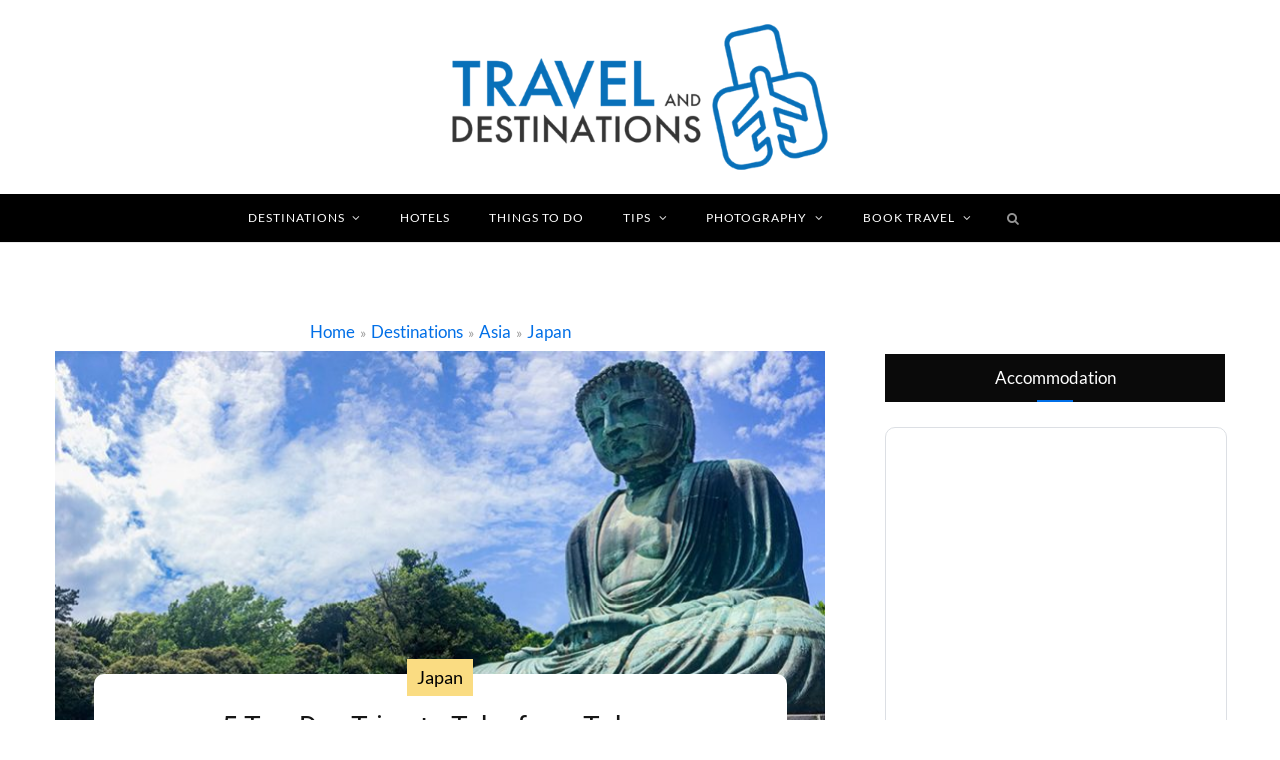

--- FILE ---
content_type: text/html; charset=UTF-8
request_url: https://www.travelanddestinations.com/top-day-trips-to-take-from-tokyo/
body_size: 49599
content:

<!DOCTYPE html>
<html lang="en-GB">

<head>
	<meta charset="UTF-8" />
	<meta http-equiv="x-ua-compatible" content="ie=edge" />
	<meta name="viewport" content="width=device-width, initial-scale=1" />
	<meta http-equiv="Content-Type" content="text/html; charset=utf-8"/>
	<link rel="pingback" href="https://www.travelanddestinations.com/xmlrpc.php" />
	<link rel="profile" href="https://gmpg.org/xfn/11" />



<link rel="preconnect" href="https://fonts.gstatic.com" crossorigin>




<script>

const whichS = window.location.hostname;

const spar1 = "travelanddestinations";
const spar2 = "com";
const scomb = "www"+"."+spar1+"."+spar2;
const thisp = window.location.pathname;

if(whichS != scomb && !whichS.includes(".translate.goog") ) {
  /*
  * Hello -
  * If you're copying our site then you will be reported to your hosting and domain provider and a DMCA filed.  You may also face legal action.
  * We pay writers and license images and software to run this site. If you want to run a site like ours then you should do the same and create/pay for your own content, but you do not have permission to copy ours.
  */

  window.location.replace("https://"+scomb+thisp+"?bsrc="+whichS);
 
}
</script>


<script type="text/javascript">
!function(){var i,r,o;i="__tcfapiLocator",r=[],(o=window.frames[i])||(function e(){var t=window.document,a=!!o;if(!a)if(t.body){var n=t.createElement("iframe");n.style.cssText="display:none",n.name=i,t.body.appendChild(n)}else setTimeout(e,5);return!a}(),window.__tcfapi=function(){for(var e,t=[],a=0;a<arguments.length;a++)t[a]=arguments[a];if(!t.length)return r;if("setGdprApplies"===t[0])3<t.length&&2===parseInt(t[1],10)&&"boolean"==typeof t[3]&&(e=t[3],"function"==typeof t[2]&&t[2]("set",!0));else if("ping"===t[0]){var n={gdprApplies:e,cmpLoaded:!1,cmpStatus:"stub",apiVersion:2};"function"==typeof t[2]&&t[2](n,!0)}else r.push(t)},window.addEventListener("message",function(n){var i="string"==typeof n.data,e={};try{e=i?JSON.parse(n.data):n.data}catch(e){}var r=e.__tcfapiCall;r&&window.__tcfapi(r.command,r.version,function(e,t){var a={__tcfapiReturn:{returnValue:e,success:t,callId:r.callId}};i&&(a=JSON.stringify(a)),n.source.postMessage(a,"*")},r.parameter)},!1))}();
!function(){var i,n,s;i="__uspapiLocator",n=[],(s=window.frames[i])||(function a(){var e=window.document,n=!!s;if(!s)if(e.body){var t=e.createElement("iframe");t.style.cssText="display:none",t.name=i,e.body.appendChild(t)}else setTimeout(a,5);return!n}(),window.__uspapi=function(){for(var a=[],e=0;e<arguments.length;e++)a[e]=arguments[e];if(!a.length)return n;"ping"===a[0]?"function"==typeof a[2]&&a[2]({cmpLoaded:!1,cmpStatus:"stub"},!0):n.push(a)},window.addEventListener("message",function(t){var i="string"==typeof t.data,a={};try{a=i?JSON.parse(t.data):t.data}catch(a){}var s=a.__uspapiCall;s&&window.__uspapi(s.command,s.version,function(a,e){var n={__uspapiReturn:{returnValue:a,success:e,callId:s.callId}};i&&(n=JSON.stringify(n)),t.source.postMessage(n,"*")},s.parameter)},!1))}();
window.__gpp_addFrame=function(e){if(!window.frames[e])if(document.body){var p=document.createElement("iframe");p.style.cssText="display:none",p.name=e,document.body.appendChild(p)}else window.setTimeout(window.__gpp_addFrame,10,e)},window.__gpp_stub=function(){var e=arguments;if(__gpp.queue=__gpp.queue||[],__gpp.events=__gpp.events||[],!e.length||1==e.length&&"queue"==e[0])return __gpp.queue;if(1==e.length&&"events"==e[0])return __gpp.events;var p=e[0],t=1<e.length?e[1]:null,n=2<e.length?e[2]:null;if("ping"===p)return{gppVersion:"1.0",cmpStatus:"stub",cmpDisplayStatus:"hidden",supportedAPIs:["tcfeuv2","tcfcav1","uspv1"],cmpId:68};if("addEventListener"===p){"lastId"in __gpp||(__gpp.lastId=0),__gpp.lastId++;var a=__gpp.lastId;return __gpp.events.push({id:a,callback:t,parameter:n}),{eventName:"listenerRegistered",listenerId:a,data:!0,pingData:{gppVersion:"1.0",cmpStatus:"stub",cmpDisplayStatus:"hidden",supportedAPIs:["tcfeuv2","tcfcav1","uspv1"],cmpId:68}}}if("removeEventListener"!==p)return"getGPPData"===p?{sectionId:3,gppVersion:1,sectionList:[],applicableSections:[0],gppString:"",pingData:{gppVersion:"1.0",cmpStatus:"stub",cmpDisplayStatus:"hidden",supportedAPIs:["tcfeuv2","tcfcav1","uspv1"],cmpId:68}}:"hasSection"===p||"getSection"===p||"getField"===p?null:void __gpp.queue.push([].slice.apply(e));for(var s=!1,i=0;i<__gpp.events.length;i++)if(__gpp.events[i].id==n){__gpp.events.splice(i,1),s=!0;break}return{eventName:"listenerRemoved",listenerId:n,data:s,pingData:{gppVersion:"1.0",cmpStatus:"stub",cmpDisplayStatus:"hidden",supportedAPIs:["tcfeuv2","tcfcav1","uspv1"],cmpId:68}}},window.__gpp_msghandler=function(n){var a="string"==typeof n.data;try{var p=a?JSON.parse(n.data):n.data}catch(e){p=null}if("object"==typeof p&&null!==p&&"__gppCall"in p){var s=p.__gppCall;window.__gpp(s.command,function(e,p){var t={__gppReturn:{returnValue:e,success:p,callId:s.callId}};n.source.postMessage(a?JSON.stringify(t):t,"*")},"parameter"in s?s.parameter:null,"version"in s?s.version:1)}},"__gpp"in window&&"function"==typeof window.__gpp||(window.__gpp=window.__gpp_stub,window.addEventListener("message",window.__gpp_msghandler,!1),window.__gpp_addFrame("__gppLocator"));
</script>
<script async src='https://cmp.uniconsent.com/v2/9a34047534/cmp.js'></script>

<script type="text/javascript">
window.googletag = window.googletag || {};
window.googletag.cmd = window.googletag.cmd || [];
window.googletag.cmd.push(function() {
  window.googletag.pubads().enableAsyncRendering();
  window.googletag.pubads().disableInitialLoad();
});
(adsbygoogle=window.adsbygoogle||[]).pauseAdRequests=1;
</script>

<script type="text/javascript">
__tcfapi("addEventListener", 2, function(tcData, success) {
    if (success && tcData.unicLoad  === true && ((tcData.purpose.consents[2] == true && tcData.purpose.consents[1] == true && tcData.gdprApplies == true) || tcData.gdprApplies == false)) {
        if(!window._initAds) {
            window._initAds = true;
            var script = document.createElement('script');
            //script.async = true;
            script.setAttribute("defer", "");
            script.setAttribute('data-ad-client', 'ca-pub-6789132422832469');
            script.src = 'https://pagead2.googlesyndication.com/pagead/js/adsbygoogle.js';
            document.head.appendChild(script);
        }
    }
});
</script>



    										
    <script>
    window.dataLayer = window.dataLayer || [];
    window.dataLayer.push({
    	'event':'pageCustomData',
    	'destination': 'tokyo',
    	'country': 'japan',
    	'region': 'asia',
    	'authorName': 'nickH',
    	'authorType': 'guest',
    	'aa': '',
    	'postID': '14331',
    	'postYear': '2018',
    	'articleType': 'Travel',
    	'pageType': 'content-article',
    	'intent': 'informational',
    	'visitorType': 'site-visitor'     	
    });
    </script>




<script>
  window.dataLayer = window.dataLayer || []
  function gtag() {
    dataLayer.push(arguments)
  }
  gtag('consent', 'default', {
    ad_storage: 'denied',
    analytics_storage: 'denied',
  })

  __tcfapi('addEventListener', 2, function (tcData, success) {
      console.log('mc_a');
    if (success && tcData.unicLoad === true) {
      gtag('consent', 'update', {
        ad_storage: 'granted',
        analytics_storage: 'granted',
      })
      console.log('mc_b');
    }
  })
</script>

<!-- Google Tag Manager -->
<script>(function(w,d,s,l,i){w[l]=w[l]||[];w[l].push({'gtm.start':
new Date().getTime(),event:'gtm.js'});var f=d.getElementsByTagName(s)[0],
j=d.createElement(s),dl=l!='dataLayer'?'&l='+l:'';j.async=true;j.src=
'https://www.googletagmanager.com/gtm.js?id='+i+dl;f.parentNode.insertBefore(j,f);
})(window,document,'script','dataLayer','GTM-NP6SXD6');</script>
<!-- End Google Tag Manager -->
    


<script>

let adsArray = [];

  //1 = GetYourGuide
  adsArray.push('<div class="ad_responsive_container" style="max-width:300px;margin-left:auto;margin-right:auto;">  <a href="https://tp.media/click?shmarker=218181&promo_id=4643&source_type=banner&type=click&campaign_id=108&trs=30719" target="_blank"  rel="nofollow"> <img src="https://c108.travelpayouts.com/content?promo_id=4643&shmarker=218181&type=init&trs=30719" width="300" height="250" alt="300*250"> </a>  </div>');

  //2 = Expedia
  adsArray.push('<div class="ad_responsive_container" style="max-width:728px;margin-left:auto;margin-right:auto;">  <a href="https://tp.media/click?shmarker=218181&promo_id=4686&source_type=banner&type=click&campaign_id=163&trs=96148" target="_blank" rel="nofollow"> <img src="https://c163.travelpayouts.com/content?promo_id=4686&shmarker=218181&type=init&trs=96148" width="728" height="90" alt="Hello Adventure"> </a>  </div>');

  //3 = Viator
  adsArray.push('<div class="ad_responsive_container" style="max-width:728px;margin-left:auto;margin-right:auto;">   <a href="https://tp.media/click?shmarker=218181&promo_id=4635&source_type=banner&type=click&campaign_id=47&trs=96148" target="_blank" rel="nofollow"> <img src="https://c47.travelpayouts.com/content?promo_id=4635&shmarker=218181&type=init&trs=96148" width="728" height="90" alt="728*90"> </a>   </div>');

if(dataLayer[0].articleType != undefined) {
  if(dataLayer[0].articleType == 'Travel') {
      //4 = TripAdvisor
    adsArray.push('<div class="ad_responsive_container" style="max-width:300px;margin-left:auto;margin-right:auto;">   <a href="https://tp.media/click?shmarker=218181&promo_id=4455&source_type=banner&type=click&campaign_id=149&trs=96148" target="_blank" rel="nofollow"> <img src="https://c149.travelpayouts.com/content?promo_id=4455&shmarker=218181&type=init&trs=96148" width="300" height="250" alt="Start saving your ideas"> </a>   </div>');
  }

  if(dataLayer[0].articleType == 'Photography') {
  //5 = Adobe CC
  //adsArray.push('<div class="ad_responsive_container" style="max-width:300px;margin-left:auto;margin-right:auto;"> <a href="https://adobe.prf.hn/click/camref:1011lrkae/creativeref:1011l90752" target="_blank" rel="nofollow"><img src="https://adobe-creative.prf.hn/source/camref:1011lrkae/creativeref:1011l90752" width="300" height="250" border="0"/></a></div>');

  //6 = Smugmug
  adsArray.push('<div class="ad_responsive_container" style="max-width:468px;margin-left:auto;margin-right:auto;"> <a target="_blank" rel="nofollow" href="https://shareasale.com/r.cfm?b=1187822&amp;u=2470104&amp;m=49765&amp;urllink=&amp;afftrack="><img src="https://static.shareasale.com/image/49765/468x60Storage.jpg" border="0" /></a></div>');
  }
} 
let numReplaceAds = adsArray.length;

function updateAdsWithCookieLess() {
    jQuery( ".in_article_ad" ).each(function( index ) {
    jQuery(this).replaceWith(pickCookielessAdd());
});
}

function pickCookielessAdd() {
    let randomAd = 0;
    let adHTML = '';

    randomAd = Math.floor(Math.random() * adsArray.length);

    adHTML = adsArray[randomAd];
    adsArray.splice(randomAd, 1);

    if(adHTML == undefined || adHTML == null) {
      adHTML = '';
    }

    return adHTML;
}

    const uniConsentCallback = (tcData, success) => {
        if (success && tcData.eventStatus === 'tcloaded') {

          __tcfapi(
            'removeEventListener',
            2,
            (success) => {
              if (success) {
                //do nothing
              }
            },
            tcData.listenerId
          )
        } else {
          // do nothing
        }
        if(tcData.gdprApplies == false) {
            document.getElementById('footer-links-consent-btn').style.display = 'none';
        }
        if((tcData.purpose.consents[8] == true && tcData.purpose.consents[1] == true && tcData.gdprApplies == true) || tcData.gdprApplies == false) {
            
            let wpStatsScript = document.createElement("script");
            let dataSrcWPStatsScript = document.getElementById('wpstats-script').getAttribute('data-source');
            wpStatsScript.setAttribute("src", dataSrcWPStatsScript);
            wpStatsScript.setAttribute("type", "text/javascript");
            wpStatsScript.setAttribute("id", "wpstats-script-comp");
            wpStatsScript.setAttribute("unic-purpose-id", "8");
            wpStatsScript.setAttribute("async", true);
            wpStatsScript.setAttribute("defer", true);
            jQuery('#wpstats-script').replaceWith(wpStatsScript);
            
        }
        if( (tcData.eventStatus == "useractioncomplete" || tcData.eventStatus == "tcloaded") && tcData.purpose.consents[2] != true && tcData.purpose.consents[1] != true && tcData.gdprApplies == true) {
            updateAdsWithCookieLess();
            
            jQuery('.sidebar .widget .title:contains("Advertisement")').each(function(index) {
                jQuery(this).closest('.widget').hide();
            });
            
            let adDisAdjusted = 0;
            jQuery('.ad_disc_top').each(function(index) {
                if(adDisAdjusted < numReplaceAds) {
                    jQuery(this).html('<strong><a href="/privacy-policy/#contextual" style="color: #767676; text-decoration: underline;" rel="nofollow">CONTEXTUAL ADVERTISEMENT</a></strong>');
                } else {
                    jQuery(this).hide();
                }
                adDisAdjusted++;
            });
            //jQuery('.article_top_ad').hide();
            jQuery('.matched-ads-footer').hide();
            jQuery('.mobile-only-ad').hide();
        }
    }
  __tcfapi('addEventListener', 2, uniConsentCallback);

</script>


	<meta name='robots' content='index, follow, max-image-preview:large, max-snippet:-1, max-video-preview:-1' />
	<style></style>
	
	<!-- This site is optimized with the Yoast SEO plugin v25.8 - https://yoast.com/wordpress/plugins/seo/ -->
	<title>5 Top Day Trips to Take from Tokyo | TAD</title>
<link crossorigin data-rocket-preconnect href="https://www.googletagmanager.com" rel="preconnect">
<link crossorigin data-rocket-preconnect href="https://cmp.uniconsent.com" rel="preconnect">
<link crossorigin data-rocket-preconnect href="https://fonts.googleapis.com" rel="preconnect">
<link crossorigin data-rocket-preconnect href="https://fonts.gstatic.com" rel="preconnect">
<link crossorigin data-rocket-preconnect href="https://www.stay22.com" rel="preconnect">
<link crossorigin data-rocket-preconnect href="https://stats.wp.com" rel="preconnect">
<link crossorigin data-rocket-preconnect href="https://z-na.amazon-adsystem.com" rel="preconnect">
<link data-rocket-preload as="style" href="https://fonts.googleapis.com/css2?family=Caveat:wght@500;600&#038;display=swap" rel="preload">
<link data-rocket-preload as="style" href="https://fonts.googleapis.com/css?family=Kaushan%20Script%7CLato%3A400%2C500%2C600%2C700%7CRoboto%3Anormal&#038;display=swap" rel="preload">
<link href="https://fonts.googleapis.com/css2?family=Caveat:wght@500;600&#038;display=swap" media="print" onload="this.media=&#039;all&#039;" rel="stylesheet">
<noscript><link rel="stylesheet" href="https://fonts.googleapis.com/css2?family=Caveat:wght@500;600&#038;display=swap"></noscript>
<link href="https://fonts.googleapis.com/css?family=Kaushan%20Script%7CLato%3A400%2C500%2C600%2C700%7CRoboto%3Anormal&#038;display=swap" media="print" onload="this.media=&#039;all&#039;" rel="stylesheet">
<noscript><link rel="stylesheet" href="https://fonts.googleapis.com/css?family=Kaushan%20Script%7CLato%3A400%2C500%2C600%2C700%7CRoboto%3Anormal&#038;display=swap"></noscript>
<link crossorigin data-rocket-preload as="font" href="https://fonts.gstatic.com/s/caveat/v22/Wnz6HAc5bAfYB2Q7ZjYY.woff2" rel="preload">
<link crossorigin data-rocket-preload as="font" href="https://www.travelanddestinations.com/wp-content/themes/cheerup/css/fontawesome/fonts/fontawesome-webfont.woff2?v=4.6.3" rel="preload">
<link crossorigin data-rocket-preload as="font" href="https://fonts.gstatic.com/s/lato/v24/S6uyw4BMUTPHjxAwXjeu.woff2" rel="preload">
<link crossorigin data-rocket-preload as="font" href="https://fonts.gstatic.com/s/lato/v24/S6uyw4BMUTPHjx4wXg.woff2" rel="preload">
<link crossorigin data-rocket-preload as="font" href="https://fonts.gstatic.com/s/lato/v24/S6u9w4BMUTPHh6UVSwaPGR_p.woff2" rel="preload">
<link crossorigin data-rocket-preload as="font" href="https://fonts.gstatic.com/s/lato/v24/S6u9w4BMUTPHh6UVSwiPGQ.woff2" rel="preload">
<link crossorigin data-rocket-preload as="font" href="https://fonts.gstatic.com/s/roboto/v48/KFOMCnqEu92Fr1ME7kSn66aGLdTylUAMQXC89YmC2DPNWubEbVmUiAo.woff2" rel="preload">
<link crossorigin data-rocket-preload as="font" href="https://www.travelanddestinations.com/wp-content/plugins/mc-custom-css/css/fonts/ts-icons.woff2?v1" rel="preload">
<style id="wpr-usedcss">@font-face{font-family:Caveat;font-style:normal;font-weight:500;font-display:swap;src:url(https://fonts.gstatic.com/s/caveat/v22/Wnz6HAc5bAfYB2Q7ZjYY.woff2) format('woff2');unicode-range:U+0000-00FF,U+0131,U+0152-0153,U+02BB-02BC,U+02C6,U+02DA,U+02DC,U+0304,U+0308,U+0329,U+2000-206F,U+20AC,U+2122,U+2191,U+2193,U+2212,U+2215,U+FEFF,U+FFFD}@font-face{font-family:Caveat;font-style:normal;font-weight:600;font-display:swap;src:url(https://fonts.gstatic.com/s/caveat/v22/Wnz6HAc5bAfYB2Q7ZjYY.woff2) format('woff2');unicode-range:U+0000-00FF,U+0131,U+0152-0153,U+02BB-02BC,U+02C6,U+02DA,U+02DC,U+0304,U+0308,U+0329,U+2000-206F,U+20AC,U+2122,U+2191,U+2193,U+2212,U+2215,U+FEFF,U+FFFD}img:is([sizes=auto i],[sizes^="auto," i]){contain-intrinsic-size:3000px 1500px}a,article,aside,b,body,button,canvas,caption,div,em,fieldset,figcaption,figure,footer,form,h1,h2,h3,h4,h5,header,hr,html,i,iframe,img,input,ins,label,legend,li,menu,nav,object,p,section,span,strong,table,tbody,textarea,tr,ul{margin:0;padding:0;border:0;vertical-align:baseline;font-size:100%;font-family:inherit}article,aside,figcaption,figure,footer,header,menu,nav,section{display:block}ul{list-style:none}table{border-collapse:collapse;border-spacing:0}button,input[type=submit]{box-sizing:content-box;-moz-box-sizing:content-box;cursor:pointer}button::-moz-focus-inner,input::-moz-focus-inner{border:0;padding:0}input[type=search]::-webkit-search-cancel-button,input[type=search]::-webkit-search-decoration{-webkit-appearance:none}input[type=search]{-webkit-appearance:none}textarea{overflow:auto}a img{border:0}img{max-width:100%;height:auto}@media screen and (-ms-high-contrast:active),(-ms-high-contrast:none){img{min-height:1px}}::-webkit-input-placeholder{color:inherit}::-moz-placeholder{color:inherit;opacity:1}:root{--base-aa:antialiased;--main-color:#07a3cc;--main-color-rgb:7,163,204;--main-width:1170px;--wrap-padding:35px;--grid-gutter:30px;--body-font:IBM Plex Sans,system-ui,-apple-system,Segoe UI,sans-serif;--ui-font:var(--body-font);--text-font:var(--body-font);--title-font:var(--ui-font);--h-font:var(--ui-font);--blockquote-font:Lora,Georgia,serif;--text-color:#303030;--text-tracking:0;--text-size:14px;--text-lh:1.8;--black-900:#000;--black-800:#161616;--black-700:#333;--black-color:var(--black-700);--share-icons-color:var(--black-color);--topbar-height:52px;--topbar-social-color:var(--share-icons-color);--nav-items-space:20px;--nav-active-color:var(--main-color);--nav-hover-color:var(--nav-active-color);--nav-drop-active-color:var(--nav-active-color);--nav-blip-color:#a0a0a0;--nav-blip-hover-color:var(--nav-hover-color);--nav-drop-shadow:0 2px 3px -1px rgba(0, 0, 0, .08),0px 4px 11px -2px rgba(0, 0, 0, .06);--title-size-xs:14px;--title-size-s:16px;--title-size-n:17px;--title-size-m:19px;--title-size-l:24px;--title-size-xl:28px;--post-title-size:var(--title-size-l);--large-post-title:var(--post-title-size);--grid-post-title:var(--title-size-m);--grid-post-title-c2:var(--grid-post-title);--grid-post-title-c3:var(--grid-post-title);--list-post-title:var(--title-size-m);--list-post-title-b:var(--title-size-m);--overlay-post-title:var(--title-size-l);--carousel-post-title:calc(var(--title-size-n) + 1px);--w-posts-title-large:var(--title-size-s);--excerpt-size:var(--text-size);--single-content-size:15px;--single-title-size:26px;--post-content-size:var(--single-content-size);--p-media-margin:2em;--related-posts-title:var(--title-size-s);--related-posts-2-title:var(--title-size-n);--block-head-bc:#ebebeb;--block-head-bw:1px;--feat-grid-title-s:var(--title-size-n);--feat-grid-title-m:calc(var(--title-size-m) * 1.10526);--feat-grid-title-l:var(--title-size-xl);--rmore-btn-fs:11px;--widget-boxed-pad:30px}html{font-size:14px}body{font-family:var(--body-font);line-height:1.8666;-webkit-tap-highlight-color:transparent}::selection{background:rgba(var(--main-color-rgb),.2)}img::selection{background:0 0}*,:after,:before{-webkit-font-smoothing:var(--base-aa)}h1{font-size:25px}h2{font-size:23px}h3{font-size:20px}h4{font-size:18px}h5{font-size:16px}h1,h2,h3,h4,h5{font-family:var(--h-font);font-weight:700;color:var(--h-color,#161616)}p{margin-bottom:26px}a{opacity:initial;color:#161616;text-decoration:none;transition:all .25s ease-in-out}a:hover{text-decoration:none}hr{background-color:rgba(51,51,51,.1);border:0;height:1px;margin:3em 0}table{max-width:100%;width:100%;background-color:transparent}table caption{padding:0 0 7px;width:auto;font-weight:600}input,select,textarea{background:#fff;border:1px solid #e5e5e5;box-sizing:border-box;padding:0 16px;max-width:100%;outline:0;font-size:13px;font-family:var(--text-font);letter-spacing:var(--text-tracking);color:#b4b4b4}input{height:2.84615em}input[type=checkbox],input[type=radio]{height:auto}select{line-height:1;padding:0 14px;height:36px}textarea{width:100%;padding:20px 14px;line-height:1.5;box-sizing:border-box}input:focus,select:focus,textarea:focus{border-color:#b4b4b4;color:#888}.button,button,input[type=button],input[type=submit]{-webkit-appearance:none;background:var(--main-color);color:#fff;padding:13px 20px;font-family:var(--ui-font);font-size:11px;font-weight:600;line-height:1;height:auto;letter-spacing:.09em;text-transform:uppercase;border:0}button:active,input[type=button]:active,input[type=submit]:active{opacity:.9}legend{font-weight:600;margin-bottom:20px}.cf:after,.cf:before{content:"";display:table;flex-basis:0;order:1}.cf:after{clear:both}.visuallyhidden{border:0;clip:rect(0 0 0 0);height:1px;margin:-1px;overflow:hidden;padding:0;position:absolute;width:1px}.fade{opacity:0;transition:opacity .15s linear}.fade-in-up-lg{animation:.65s ease-out fade-in-up-lg;animation-fill-mode:both}.fade-in-down-lg{animation:.65s ease-out fade-in-down-lg;animation-fill-mode:both}.no-transition{transition:none!important}a.blur{outline:0}.media-ratio{position:relative;display:block;height:0}.media-ratio .wp-post-image,.media-ratio>img{position:absolute;top:0;left:0;width:100%;height:100%;object-fit:cover;font-family:'object-fit: cover;';overflow:hidden}.media-ratio.ratio-3-2{padding-bottom:66.66667%}@keyframes fade-in-up-lg{from{opacity:0;transform:translate3d(0,8px,0)}to{opacity:1;transform:none}}@keyframes fade-in-down-lg{from{opacity:0;transform:translate3d(0,-8px,0)}to{opacity:1;transform:none}}.ts-row{--grid-gutter-h:calc(var(--grid-gutter) / 2);min-height:1px;margin-right:-15px;margin-left:-15px;margin-right:calc(-1 * var(--grid-gutter-h));margin-left:calc(-1 * var(--grid-gutter-h));box-sizing:border-box}.column,.ts-row [class*=" col-"],.ts-row [class^=col-]{padding-left:var(--grid-gutter-h,15px);padding-right:var(--grid-gutter-h,15px);float:left;min-height:1px;box-sizing:border-box}.column{width:100%}.col-8{width:66.66666666666667%}.col-4{width:33.333333333333336%}.column.one-fifth{width:20%}.column.right{text-align:right}.column.left{text-align:left}.column.center{text-align:center}.grid-3{grid-template-columns:repeat(var(--g-cols),minmax(0,1fr))}.grid-3{--g-cols:3}body{color:#494949;background:#fff;-webkit-text-size-adjust:100%;word-wrap:break-word;overflow-wrap:break-word}.main-wrap,.ts-contain,.wrap{max-width:100%;box-sizing:border-box}.wrap{width:1170px;width:var(--main-width);margin:0 auto;text-align:left}.main{width:calc(var(--main-width) + var(--wrap-padding) * 2);margin:0 auto;margin-top:65px;margin-bottom:100px}@media (max-width:1200px){.wrap{width:100%}}.main,.ts-contain{padding:0 35px;padding:0 var(--wrap-padding)}@media (max-width:940px){.wrap{max-width:680px}.main{max-width:750px}.main,.ts-contain{padding-left:35px;padding-right:35px}}@media (max-width:540px){.main,.ts-contain{padding-left:25px;padding-right:25px}}@media (max-width:350px){.main,.ts-contain{padding-left:15px;padding-right:15px}}.main .ts-contain,.ts-contain .ts-contain{padding:0}.no-sidebar .main .main-content{width:100%}.top-bar{min-height:var(--topbar-height)}.top-bar .actions{float:right}.top-bar .navigation{z-index:110}.top-bar-content{position:relative;background:var(--topbar-bg,#fff);border-bottom:1px solid var(--topbar-bc,#efefef);box-shadow:0 0 4px 0 #eee;height:var(--topbar-height);line-height:var(--topbar-height);font-family:var(--ui-font);box-sizing:border-box}.search-action{float:left}.search-action .search-submit{background:0 0;padding:0;margin:0;border:0;color:#444;font-size:14px}.search-action .search-field{padding:0;margin-left:8px;border:0;width:60px;background:inherit;color:#b4b4b4;text-transform:uppercase;font-family:var(--ui-font);font-size:11px;font-weight:600;letter-spacing:.1em;transition:width .3s ease-in}.search-action .search-field:focus{width:150px}.top-bar.dark{--topbar-social-color:rgba(255, 255, 255, .92);color:rgba(255,255,255,.92);z-index:1}.top-bar.dark .top-bar-content{background:var(--topbar-dark-bg,#0d0d0d);border:0;box-shadow:none}.top-bar.dark .search-action .search-field{background:0 0}.top-bar.dark .search-submit{color:inherit}.top-bar.dark .posts-ticker a{color:rgba(255,255,255,.8)}.top-bar.dark .posts-ticker a:hover{color:rgba(255,255,255,.92)}.sticky-bar{position:fixed!important;top:0;width:100%;z-index:1000!important}.admin-bar .sticky-bar{top:32px}.main-head{border-bottom:1px solid #ebebeb}.main-head .inner{position:relative;width:100%;overflow:hidden;line-height:var(--head-inner-height, initial);min-height:var(--head-inner-height,initial);box-sizing:border-box}.main-head .parallax{position:absolute;top:0;left:0;width:100%;height:100%;background-size:cover;background-position:center center;z-index:-1}.main-head .navigation>.wrap{padding:0}.main-head .title{font-family:var(--ui-font);font-weight:400;font-size:inherit;letter-spacing:-3px;text-rendering:optimizeLegibility;padding:70px 0;text-align:center}.main-head .title .logo-image{display:inline-block}.main-head .title a{text-decoration:none;color:#2e2e2e;font-size:70px;display:inline-flex;align-items:center;line-height:1;vertical-align:middle;text-transform:uppercase;transition:none}.search-alt .top-bar .search-field{width:0;opacity:0;transition:all .5s ease}.search-alt .top-bar .search-field.active{width:100px;opacity:1}.search-alt .top-bar .search-submit{display:block;float:left;line-height:inherit;outline:0}.search-alt .top-bar.dark{--topbar-social-color:#fff}.search-alt .top-bar.dark .search-submit{color:rgba(255,255,255,.59)}.main-head.nav-below{--topbar-height:40px;border:0}.main-head.nav-below .title{padding:55px 0}.main-head.alt .top-bar-content>.wrap{display:flex}.main-head.alt .actions{order:3;margin-left:18px}.main-head.compact{--head-inner-height:90px;--topbar-height:40px}.main-head.compact .top-bar.dark{--topbar-social-color:#fff}.main-head.compact .posts-ticker .heading{display:inline-block;margin-right:16px;padding:0 6px;background:var(--main-color);color:#fff;font-size:11px;font-weight:600;line-height:18px;align-self:center;-webkit-font-smoothing:antialiased}.main-head.compact .inner{position:relative;overflow:visible;background:#fff}.main-head.compact .inner>.wrap{display:flex;align-items:center;min-height:inherit}.main-head.compact .title{padding:0;min-width:210px;padding-right:50px;box-sizing:border-box}.main-head.compact .title a{font-size:45px;line-height:inherit}.main-head.compact .title .logo-image{display:block;margin-bottom:0;max-height:90px;transition:all .25s ease-in-out}.main-head.compact .menu>li:not(:hover) a:after{color:#111}.main-head.compact .actions{display:none}.main-head.compact .inner.sticky-bar{line-height:55px;min-height:55px;border-bottom:1px solid #efefef;box-shadow:0 0 20px rgba(0,0,0,.05);animation:.55s ease-out fade-in-up-lg;animation-fill-mode:both}.main-head.compact .inner.sticky-bar .logo-image{max-height:55px}.main-head.simple{box-shadow:0 2px 2px rgba(0,0,0,.03);--head-inner-height:96px}.main-head.simple .inner{overflow:initial;background:#fff}.main-head.simple .navigation{float:none;text-align:center}.main-head.simple .actions{position:absolute;display:flex;right:38px;top:0;z-index:2}.main-head.simple .actions a{transition-property:opacity,color}.main-head.simple .search-link{margin-top:-2px;font-size:15px;color:#555}.main-head.simple .search-link:before{display:inline-block;content:"";padding-right:22px;height:14px;border-left:1px solid #ddd;vertical-align:middle}.main-head.simple .search-link:first-child:before{display:none}.main-head.simple .mobile-nav{display:none;margin-left:4px;margin-right:21px;font-size:18px}.main-head.simple .title{display:flex;align-items:center;padding:0;box-sizing:border-box}.main-head.simple .title a{font-size:48px;display:block}.main-head.simple .title .logo-image{display:block;margin-bottom:0;max-height:90px;transition:all .25s ease-in-out}.main-head.simple .inner.sticky-bar{line-height:55px;min-height:55px;border-bottom:1px solid #efefef;box-shadow:0 0 20px rgba(0,0,0,.05);animation:.55s ease-out fade-in-up-lg;animation-fill-mode:both}.main-head.simple .inner.sticky-bar .logo-image{max-height:45px}.navigation{float:left;text-align:center;color:var(--nav-color,#161616);font-family:var(--ui-font);font-size:var(--nav-text, 12px);font-weight:var(--nav-text-weight,600);letter-spacing:var(--nav-text-ls, .09em);text-transform:uppercase;-webkit-font-smoothing:subpixel-antialiased}.navigation ul{list-style:none;position:relative}.navigation ul li{display:inline-block;float:none;vertical-align:top}.navigation .menu li>a{float:left;padding:0;color:inherit}.navigation .menu>li>a{padding:0 var(--nav-items-space)}.navigation .menu>li:first-child{margin-left:calc(-1 * var(--nav-items-space))}.navigation .menu-item-has-children>a:after{display:inline-block;content:"\f107";margin-left:8px;font-family:ts-icons;font-style:normal;font-weight:400;font-size:12px;line-height:.9;color:var(--nav-blip-color,inherit);-webkit-font-smoothing:antialiased;-moz-osx-font-smoothing:grayscale}.navigation .menu>li:hover>a{color:var(--nav-hover-color)}.navigation .menu>.current-menu-item>a{color:var(--nav-active-color)}.navigation li:hover>a:after{color:var(--nav-blip-hover-color)}.navigation li li:hover>a:after{color:var(--nav-drop-active-color)}.navigation .current-menu-item>a:after{color:inherit}.navigation .menu>li>.sub-menu,.navigation .menu>li>ul{top:100%;margin-left:19px;margin-top:-1px}.navigation .menu>li>.mega-menu{margin-left:0;margin-right:0}.navigation .menu li li{display:block}.navigation .menu>li li a{float:none;text-align:left;display:block;text-decoration:none;padding:9px 22px;border-top:1px solid var(--nav-drop-sep-color,rgba(0,0,0,.07));font-size:var(--nav-drop-text, 11px);letter-spacing:var(--nav-drop-ls, .1em);color:var(--nav-drop-color,#404040);pointer-events:none}.navigation .menu>li:hover li a{pointer-events:auto}.navigation .menu .sub-menu li,.navigation .menu ul li{float:none;min-width:240px;max-width:350px;border-top:0;padding:0;position:relative}.navigation .menu>li li:first-child>a{border-top:0;box-shadow:none}.navigation .sub-menu li:first-child>.sub-menu{margin-top:-1px}.navigation .menu .sub-menu,.navigation .menu ul{position:absolute;overflow:visible;visibility:hidden;display:block;opacity:0;padding:0;background:var(--nav-drop-bg,#fff);border:1px solid #ebebeb;box-shadow:var(--nav-drop-shadow);transition:all .25s ease-in;z-index:110;line-height:1.8666}.navigation .menu ul .menu-item-has-children{--nav-blip-color:var(--nav-drop-blip-color, #b4b4b4)}.navigation .menu ul .menu-item-has-children>a:after{line-height:1;content:"\f105";position:absolute;top:50%;margin-top:-6px;right:16px}.navigation .menu ul ul{left:100%;top:0;margin-left:0}.navigation li:hover>.sub-menu,.navigation li:hover>ul{visibility:visible;opacity:1;pointer-events:auto}.navigation .menu li li.current-menu-item>a,.navigation .menu li li:hover>a{color:var(--nav-drop-active-color)}.mobile-menu-container{display:none}.navigation .mega-menu{left:0;max-width:none}.navigation .mega-menu .sub-cats{float:none;vertical-align:top;padding:12px 30px;width:19.5%;border-right:1px solid #ebebeb}.navigation .mega-menu .sub-cats li{min-width:initial;max-width:initial}.navigation .mega-menu .sub-cats a{padding:11px 0}.navigation .mega-menu .sub-cats li:last-child a{border-bottom:1px solid #ebebeb}.navigation .menu .mega-menu{display:flex;flex:0 1 auto}.navigation li:hover>.mega-menu .lazyload{display:block}.navigation li:not(:hover)>.mega-menu .wp-post-image{pointer-events:none}.navigation .sticky-logo{display:none;float:left;padding-right:30px}.navigation .sticky-logo img{display:inline-block;max-height:44px;margin-top:-2px;vertical-align:middle}.sticky-bar .sticky-logo{display:block}.navigation.dark{--nav-color:rgba(255, 255, 255, .92);--nav-active-color:#fff;--nav-blip-color:rgba(255, 255, 255, .92);--nav-drop-blip-color:rgba(255, 255, 255, .92);--nav-drop-bg:#111;--nav-drop-color:#b4b4b4;--nav-drop-active-color:rgba(255, 255, 255, .92);--nav-drop-sep-color:rgba(255, 255, 255, .11)}.navigation.dark .menu>li .sub-menu,.navigation.dark .menu>li ul{border:0;border-top:1px solid var(--nav-drop-sep-color)}.navigation.dark .menu>li .sub-menu ul,.navigation.dark .menu>li ul ul{border-left:1px solid var(--nav-drop-sep-color)}.navigation.dark .mega-menu .sub-cats,.navigation.dark .mega-menu .sub-cats li:last-child a{border-color:rgba(255,255,255,.12)}.navigation.dark .mega-menu .post-title{color:#ddd}.navigation.dark .mega-menu .post-title:hover{opacity:.8}.navigation.inline{--nav-items-space:15px;--nav-text:13px;--nav-text-ls:0.06em;--nav-text-weight:600;--nav-drop-text:13px;--nav-drop-ls:0;--nav-blip-color:initial;width:100%;text-align:left}.the-post .featured{margin-bottom:36px}.the-post .featured img{display:block;width:100%}.the-post .the-post-header{--post-title-size:var(--single-title-size);text-align:center}.the-post .the-post-header>:last-child:not(.featured){margin-bottom:36px}.the-post .the-post-header .image-link{display:block}.the-post-foot{margin-top:70px}.single-cover .featured{position:relative;margin-top:-10px;margin-bottom:45px}.single-cover .featured:before{content:"";position:absolute;z-index:1;width:100%;height:100%;background:linear-gradient(to bottom,rgba(255,255,255,0) 0,rgba(128,128,128,0) 50%,rgba(0,0,0,.35) 100%);pointer-events:none}.single-cover .featured .image-link{box-sizing:border-box;min-height:250px}.single-cover .featured img{display:block;width:100%;object-fit:cover;font-family:'object-fit: cover'}.the-post-modern{--post-content-width:790px;margin:0 auto}.the-post-modern .featured{margin-bottom:40px}.related-posts .posts{margin-bottom:-25px;padding-top:50px;padding-bottom:10px;text-align:center}.related-posts .post{margin-bottom:25px}.related-posts .post:nth-child(3n+1){clear:both}.related-posts .image-link .image-link{display:block}.related-posts .post-title{display:block;margin-top:16px;margin-bottom:7px;font-size:var(--related-posts-title)}.related-posts .post-title em{font-style:normal;font-weight:inherit}.related-posts .post-meta{margin-bottom:15px}.post-nav{display:none;margin-top:50px;padding-top:50px;border-top:1px solid #efefef}.post-nav .post{position:relative;display:flex;width:50%;padding-right:25px}.post-nav .label{display:block;margin-bottom:16px;font-family:var(--ui-font);font-size:11px;text-transform:uppercase;letter-spacing:.075em}.post-nav .content{display:flex;flex:1;box-sizing:border-box}.post-nav .image-link{flex:0 0 auto;margin-right:20px}.post-nav .wp-post-image{display:block;width:100px;height:86px;object-fit:cover;font-family:'object-fit: cover;'}.post-nav .post-meta{margin:0}.post-nav .post-meta .post-title{margin:0}.post-nav .data{display:flex;flex-direction:column;justify-content:center}.post-nav .post-title{font-size:15px;line-height:1.4}.post-nav .meta-below{display:none}.post-nav-inline{display:flex}.post-nav-float{display:flex;margin:0;border:0;padding:0}.post-nav-float .post{display:flex;position:fixed;width:auto;z-index:1;left:0;opacity:0;visibility:hidden;top:50%;margin-top:-57px;pointer-events:none}.post-nav-float .post:hover .content{transform:translate3d(0,0,0);opacity:1}.post-nav-float .post.active{opacity:1;visibility:visible}.post-nav-float .content{width:355px;height:112px;padding:22px;margin-left:-1px;align-items:center;border:1px solid #ebebeb;box-shadow:2px 2px 4px 0 rgba(0,0,0,.02);opacity:0;background:#fff;transform:translateX(-100%);transition:all .4s ease-in-out;pointer-events:auto}.post-nav-float .wp-post-image{display:block;width:70px;height:70px;border-radius:50%}.post-nav-float .label{display:none}.post-nav-float .meta-below{display:block;margin-top:8px}.block .main-pagination{margin-top:65px}.block .block-content.loading{position:relative}.block .block-content.loading:after{content:"";position:absolute;top:0;bottom:0;left:0;right:0;background:rgba(255,255,255,.6)}.main .sidebar{padding-left:45px}.sidebar .widget{margin-bottom:45px}.widget-title:not(.has-style){margin-bottom:35px;padding:0 18px;border:var(--block-head-bw) solid var(--block-head-bc,#ebebeb);box-sizing:border-box;font-family:var(--h-font);font-size:12px;font-weight:600;line-height:41px;letter-spacing:.055em;text-align:center;text-transform:uppercase}.main-footer{background:#f7f7f7}.main-footer .bg-wrap{position:relative;overflow:hidden}.main-footer .bg-wrap:before{position:absolute;content:"";top:0;left:0;bottom:0;right:0;transform:translate3d(0,0,0);pointer-events:none}.upper-footer{position:relative;padding-top:65px;padding-bottom:95px}.upper-footer .ts-row{margin:0 -28px}.upper-footer .widgets{margin-bottom:-65px;display:flex;flex-wrap:wrap}.upper-footer .widget{padding:0 28px;margin-bottom:65px}.upper-footer .widget-title{font-size:15px;font-weight:600;line-height:1.3;text-transform:uppercase;padding-bottom:13px;margin-bottom:35px;border-bottom:1px solid #ebebeb}.main-footer.dark{background:#020202}.main-footer.dark a{color:#ddd}.main-footer.dark a:hover{color:#fff}.main-footer.dark .widget{color:#989898}.main-footer.dark .post-title{color:#fff;-webkit-font-smoothing:antialiased}.main-footer.dark .post-title a{color:inherit}.main-footer.dark .text,.main-footer.dark .textwidget{color:inherit}.main-footer.dark .widget-title{border-bottom:0;color:#fff;font-weight:700}.main-footer.dark .lower-footer{padding:0}.main-footer.dark .lower-footer>.wrap{padding:30px 0;border-top:1px solid rgba(255,255,255,.16);text-align:center}.main-footer.dark .copyright a{color:#ddd}.main-footer.dark .copyright a:hover{color:#fff}.main-footer.dark .back-to-top{display:inline-block;color:#989898;font-size:12px;font-family:var(--ui-font);font-weight:700;letter-spacing:0;text-transform:uppercase}.main-footer.dark .back-to-top:hover{color:#b4b4b4}.main-footer.dark .back-to-top i{font-size:13px;color:#b4b4b4}.lower-footer{position:relative;padding:25px 0;color:#999;font-size:13px}.lower-footer .copyright{float:left;max-width:80%;max-width:calc(100% - 150px);margin-right:200px;margin-bottom:0}.lower-footer .copyright a{color:#717171}.lower-footer a:hover{color:#161616}.lower-footer .to-top{float:right}.back-to-top{display:block;letter-spacing:var(--text-tracking);color:#999}.back-to-top i{display:inline-block;vertical-align:middle;margin-top:-3px;margin-right:2px;font-size:14px}.main-footer.alt{background:#fff}.main-footer.alt .upper-footer{padding-top:75px;padding-bottom:80px}.main-footer.alt .lower-footer{padding:0}.main-footer.alt .lower-footer>.wrap{padding:30px 0;border-top:1px solid #ebebeb}.main-footer.stylish{background:#020202}.main-footer.stylish .upper-footer{padding-top:75px;padding-bottom:80px}.main-footer.stylish .widget-title{color:#8d8d8d;position:relative}.main-footer.stylish .widget-title:after{content:"";position:absolute;top:100%;left:0;width:36px;border-bottom:1px solid rgba(255,255,255,.16)}.main-footer.stylish .copyright{float:none;margin-right:0;max-width:initial;color:#999}.main-footer.stylish .copyright a{color:#b4b4b4}.main-footer.stylish .copyright a:hover{color:inherit;color:#ccc}.main-footer.stylish .to-top{margin-top:40px;float:none}.main-footer.bold .upper-footer{padding-top:75px;padding-bottom:80px}.main-footer.bold .widget-title{padding-bottom:0;font-size:19px;text-transform:none;font-weight:600}.main-footer.bold .lower-footer>.wrap{border:0;padding:60px 35px;text-align:center}.main-footer.bold .copyright{float:none;margin-right:0;margin-bottom:34px;max-width:initial;color:#666;font-family:var(--ui-font);font-size:12px;letter-spacing:.1em;text-transform:uppercase}.main-footer.bold .copyright a{color:#b4b4b4}.main-footer.bold .copyright a:hover{color:inherit;color:#ccc}.main-footer.bold .to-top{float:none}.main-footer.bold .to-top i{color:#666}.main-footer.bold .back-to-top{color:#666;font-weight:600;text-transform:uppercase}.posts-dynamic{margin-bottom:-60px}.posts-dynamic .post-thumb{position:relative}.posts-dynamic .posts-wrap{display:flex;flex-flow:row wrap}.posts-dynamic .posts-wrap .col-4{float:none}.text{font-family:var(--text-font);font-size:var(--text-size);letter-spacing:var(--text-tracking);line-height:var(--text-lh);color:var(--text-color);text-rendering:optimizeLegibility;-webkit-font-smoothing:antialiased}.section-head{position:relative;margin-top:55px;text-align:center;font-family:var(--ui-font);font-size:0;line-height:28px}.section-head:before{content:"";position:absolute;left:0;top:50%;margin-top:-1px;width:100%;height:1px;background:#ebebeb}.section-head .title{position:relative;display:inline-block;padding:0 22px;z-index:1;background:#fff;text-transform:uppercase;font-size:var(--section-head-size, 13px);font-weight:600;letter-spacing:var(--section-head-ls, .075em);vertical-align:middle}.post-title-alt{position:relative;margin-top:9px;margin-bottom:22px;font-family:var(--title-font);font-size:var(--post-title-size);font-weight:600;line-height:1.35;text-transform:none}.post-title-alt a{color:inherit}.post-title{font-family:var(--title-font);font-size:var(--post-title-size);font-weight:600;line-height:1.35;text-transform:none}.post-title a{color:inherit}.post-title a:hover,.post-title-alt a:hover,a.post-title:hover{opacity:.7}.post-title:hover:after{width:50px}.block-head-legacy{--block-head-bc:#ebebeb;position:relative;margin-bottom:40px;text-align:center;line-height:20px;font-size:0}.block-head-legacy:after,.block-head-legacy:before{content:"";position:absolute;left:0;top:50%;margin-top:-3px;width:100%;height:1px;background:var(--block-head-bc)}.block-head-legacy:after{margin-top:0}.block-head-legacy .title{position:relative;display:inline-block;padding:0 24px;z-index:1;height:22px;vertical-align:middle;background:#fff;text-transform:uppercase;font-size:17px;font-weight:600}.block-head-legacy .title:after,.block-head-legacy .title:before{content:"";position:absolute;left:0;top:.22em;top:calc(50% - 7px);width:1px;height:12px;background:var(--block-head-bc)}.block-head-legacy .title:after{right:0;left:auto}.block-head-d{--block-head-bc:var(--main-color);--block-head-bw:1px;--sep-distance:11px;margin-bottom:35px;box-sizing:border-box;text-align:center;text-transform:uppercase;color:#000;font-weight:700;font-size:16px;letter-spacing:.03em;line-height:1.2}.block-head-d .title:after{content:"";display:block;margin:0 auto;margin-top:var(--sep-distance);width:28px;height:var(--block-head-bw);background:var(--block-head-bc)}.post-content img,.wp-post-image{will-change:opacity;transition:opacity .3s ease-in}.post-content img:hover,.wp-post-image:hover{opacity:.84}.lazyload,.lazyloading{background-color:#ddd;opacity:.1!important;transition:opacity .3s}.lazyloaded{opacity:1}.ar-cheerup-thumb{padding-bottom:77.01149%}.post-meta{margin-bottom:var(--post-meta-mb,initial);color:#b4b4b4;font-family:var(--ui-font);font-size:11px;line-height:1.5;text-transform:uppercase}.post-meta .by{font-style:italic;text-transform:lowercase}.post-meta .post-title-alt{margin:14px 0;padding:0 var(--pm-title-a-pad,0)}.post-meta .post-title{margin:15px 0;padding:0 var(--pm-title-pad,0)}.post-meta .meta-below>:first-child{margin-left:0}.post-meta .meta-below>:last-child{margin-right:0}.post-meta>:last-child{margin-bottom:0}.post-meta>:first-child{margin-top:0}.post-meta>.is-title:last-child{margin-bottom:0!important}.post-meta>.is-title:first-child{margin-top:0!important}.post-meta-left{text-align:left}.feat-grid{--main-ratio:1.755;--grid-gap:2px}.feat-grid .item{flex:1;position:relative;min-height:135px;max-height:100vh}.feat-grid .parallax img{visibility:hidden}.feat-grid.slider .slick-slide{display:grid}.feat-grid .slick-track{-webkit-perspective:2000}.main-pagination{margin-top:100px;font-family:var(--ui-font)}.main-pagination .tsi{font-size:12px;margin-left:10px}.main-pagination.number{font-size:13px;color:#161616;font-weight:600;letter-spacing:.01em;text-align:center}.main-pagination.number .inner{display:inline-block;padding:5px 26px;border:1px solid #ebebeb}.main-pagination.number a{display:inline-block;line-height:30px}.main-pagination.number .tsi{font-size:13px}.post-content>ul,.textwidget>ul{margin:2em 0;margin-left:35px}@media (max-width:540px){.post-content>ul,.textwidget>ul{margin-left:15px}}.post-content li,.textwidget li{padding-left:5px;margin-bottom:.5em}.post-content ul,.textwidget ul{list-style-type:disc}.post-content li>ul,.textwidget li>ul{margin-top:.5em;margin-bottom:.5em}.post-content>ul[class]:not([class*=align]),.textwidget>ul[class]:not([class*=align]){margin-left:0}.post-content>:last-child,.textwidget>:last-child{margin-bottom:0}.post-content h1,.post-content h2,.post-content h3,.post-content h4,.post-content h5,.textwidget h1,.textwidget h2,.textwidget h3,.textwidget h4,.textwidget h5{margin-top:1.2em;margin-bottom:1em;font-family:var(--text-h-font,var(--h-font));font-weight:600;letter-spacing:normal;line-height:1.5;-webkit-font-smoothing:initial}.post-content a,.textwidget a{color:var(--main-color)}.post-content a:hover,.textwidget a:hover{opacity:.84}.post-content a:hover img,.textwidget a:hover img{opacity:1}.post-content table,.textwidget table{margin:2.5em auto}.post-content iframe,.textwidget iframe{max-width:100%}.post-content .wp-caption-text a,.post-content figcaption a,.textwidget .wp-caption-text a,.textwidget figcaption a{text-decoration:underline}.post-content>:first-child,.textwidget>:first-child{margin-top:0}.post-content{font-family:var(--text-font);font-size:var(--text-size);letter-spacing:var(--text-tracking);line-height:var(--text-lh);color:var(--text-color);text-rendering:optimizeLegibility;-webkit-font-smoothing:antialiased;line-height:var(--post-content-lh, 1.8);font-size:var(--post-content-size)}.post-content .search-field{vertical-align:top}.post-content .search-submit{font-size:0}.post-content .search-submit .tsi{font-size:11px}.post-content .tiled-gallery{margin:2.5em auto}.post-content .alignwide{margin-left:-3.896%;margin-right:-3.896%;max-width:107.8%}.no-sidebar .post-content .alignfull{width:100vw;max-width:100vw;box-sizing:border-box}.post-content figure>a:not(.pinit-btn){display:block}.post-content table{font-size:calc(.76923em + 3px)}.entry-content{--text-size:var(--single-content-size);font-size:var(--single-content-size)}.breadcrumbs{margin-top:15px;font-size:12px;color:#999;text-transform:none;line-height:1.7}.breadcrumbs .inner{display:flex;max-width:100%}.breadcrumbs a,.breadcrumbs span{display:inline-flex;vertical-align:middle;align-items:center;max-width:100%}.breadcrumbs a{color:#747474}.breadcrumbs a:hover{color:#111}.breadcrumbs .delim{padding:0 9px;font-size:14px}.breadcrumbs+.main{margin-top:35px}.single-creative .breadcrumbs{margin:0;padding:10px 0;border-bottom:1px solid #efefef}.widget-posts .post{display:flex;margin-bottom:25px}.widget-posts .posts:not(.full) .post-thumb{margin-right:22px;flex:0 0 auto}.widget-posts .posts.default .post-thumb,.widget-posts .posts.meta-below .post-thumb{width:87px}.widget-posts .post:last-child{margin-bottom:0}.widget-posts .content{overflow:hidden}.widget-posts .post-meta{margin-top:-2px}.widget-posts .post-meta .post-title{margin-top:8px;margin-bottom:11px}.widget-posts .posts:not(.large) .post-meta{font-size:10px}.widget-posts .post-title{padding:0;display:block;font-family:var(--title-font);font-size:15px;line-height:1.5}.widget-posts .post-title em{font-style:normal}.widget-posts .content>:last-child{margin-bottom:0}.widget-posts .posts.large .post{margin-bottom:30px}.widget-posts .posts.large .post:last-child{margin-bottom:0}.widget-posts .posts.large .post-thumb{width:124px;height:103px}.widget-posts .posts.large .post-thumb .image-link{padding-bottom:0;height:100%}.widget-posts .posts.large .content{margin-top:-.15em;align-self:center}.widget-posts .posts.large .post-title{font-size:var(--w-posts-title-large);line-height:1.4}.textwidget{font-family:var(--text-font);font-size:var(--text-size);letter-spacing:var(--text-tracking);line-height:var(--text-lh);color:var(--text-color);text-rendering:optimizeLegibility;-webkit-font-smoothing:antialiased}.alignnone{margin:var(--p-media-margin) auto}.alignfull,.alignwide{margin:calc(var(--p-media-margin) + 4px) auto}img.alignnone,p img.alignnone{display:block;margin:var(--p-media-margin) auto}figure img,p img{vertical-align:middle}.wp-caption{max-width:100%}figcaption{font-style:italic;font-size:calc(.28571em + 9.28571px);text-align:center;color:#999;-webkit-font-smoothing:antialiased}.wp-caption-text{margin-top:calc(.5em + 5px);padding-bottom:2px}.alignfull .alignfull,.alignwide .alignwide{margin-left:0;margin-right:0}.no-sidebar .alignnone:not(img){width:auto!important}.no-sidebar .alignnone img,.no-sidebar img.alignnone{width:100%;max-width:initial}.no-sidebar .alignfull{width:100vw;max-width:100vw;margin-left:calc(50% - 50vw)!important;margin-right:0!important}@supports (--var:1){.no-sidebar .alignfull{margin-left:calc(50% - 50vw - (var(--content-share-ml,0px)/ 2))!important}}.slick-slider{position:relative;display:block;box-sizing:border-box;-webkit-user-select:none;-ms-user-select:none;user-select:none;touch-action:pan-y;-webkit-tap-highlight-color:transparent}.slick-slide a,.slick-slide:focus{outline:0}.slick-slider .slick-track{-webkit-backface-visibility:hidden;transform:translate3d(0,0,0)}.slick-track{position:relative;top:0;left:0;display:block}.slick-track:after,.slick-track:before{display:table;content:''}.slick-track:after{clear:both}.slick-slide{display:none;float:left;height:100%;min-height:1px}.slick-slide img{display:block}.slick-initialized .slick-slide{display:block}.mobile-nav{display:none;float:left;font-size:16px;color:#161616}.dark .mobile-nav{color:#fff}.mobile-menu{font-size:12px;font-family:var(--ui-font);font-weight:600;letter-spacing:.075em;color:#161616}.mobile-menu.active{display:block}.mobile-menu ul{max-height:0;opacity:0;background:0 0;overflow:hidden;border:0;border-bottom:1px solid rgba(0,0,0,.07);transition:opacity .6s ease,max-height .8s ease}.mobile-menu ul li{float:none;clear:both;display:block;max-width:100%;padding-left:25px}.mobile-menu ul li a{font-size:11px;color:#555}.mobile-menu .mega-menu{display:none}.mobile-menu .item-active>ul{opacity:1;max-height:3000px;transition:opacity .4s ease-in,max-height 1s ease-in}.mobile-menu li{position:relative}.mobile-menu li a{position:relative;float:none;display:block;padding:14px 0;padding-right:50px;border-bottom:1px solid rgba(0,0,0,.07);line-height:1.4;color:inherit;text-transform:uppercase}.mobile-menu .chevron{position:absolute;right:0;top:0;padding:15px 25px;margin-right:-15px;border:0;color:#aaa;text-align:center;font-size:8px;line-height:1.4;cursor:pointer}.mobile-menu .item-active>.chevron{transform:rotate(180deg)}.mobile-menu>li li{padding-left:20px}.mobile-menu ul li:last-child>a{border-bottom-color:transparent}.mobile-menu ul li:last-child ul{border-bottom-color:transparent}.mobile-menu ul li.item-active>a{border-bottom:1px solid rgba(0,0,0,.07)}.mobile-menu li li.current-menu-item a,.mobile-menu li:hover>a,.mobile-menu>.current-menu-item.menu-item>a{background:rgba(0,0,0,.01)}.hide-scroll,.nav-off-canvas{overflow-x:hidden}.nav-off-canvas .main-wrap{position:relative;transition:transform .4s ease-in-out;transform:none}.off-canvas{position:fixed;top:0;left:0;display:none;height:100%;width:45vw;min-width:200px;padding:25px;padding-top:60px;box-sizing:border-box;overflow-y:auto;overflow-x:hidden;background:#fff;z-index:1000;transform:translate3d(-100%,0,0);transition:transform .4s ease-in-out}.off-canvas .logo{margin-bottom:45px;text-align:center}.off-canvas .close{position:absolute;top:0;right:0;padding:0 9px;background:#161616;color:#fff;line-height:26px;font-size:14px}.off-canvas .mobile-menu{transition:opacity .5s ease-in;opacity:.2}.admin-bar .off-canvas{top:46px}.off-canvas-active .off-canvas{transform:translate3d(0,0,0);box-shadow:4px 0 8px 0 rgba(0,0,0,.2)}.off-canvas-active .mobile-menu{opacity:1}.off-canvas-active .main-wrap{transform:translate3d(45vw,0,0)}.off-canvas-active .main-wrap:after{content:"";position:absolute;top:0;width:100%;height:100%;background:rgba(0,0,0,.2)}.wpb_wrapper>.sidebar{padding-left:30px}body{visibility:visible;overflow:initial}.single .main-wrap{overflow-x:hidden}@media (max-width:1500px){.post-share-float{margin-left:-90px;margin-left:calc(-100px + ((1500px - 100vw) * .2))}}@media (max-width:1440px){.post-nav .post.ss-overlap{top:80%}}@media (max-width:1200px){.nav-relative .mega-menu{width:calc(100vw - 70px)}.the-post-modern{max-width:790px}.the-post-modern .featured .image-link{width:100vw;max-width:100vw;margin-left:calc(50% - 50vw)}.main-footer.alt .lower-footer>.wrap{padding:30px 35px}.main-footer.stylish .lower-footer>.wrap{padding:30px 35px}.main-footer.bold .lower-footer>.wrap{padding:30px 35px}.posts-carousel .navigate{display:none}.post-content table{display:block;overflow-x:auto;-webkit-hyphens:none;-ms-hyphens:none;hyphens:none;-webkit-overflow-scrolling:touch}.post-content table tbody{display:table;table-layout:initial!important;width:100%}}@media (max-width:940px){.column,.ts-row .column,.ts-row [class*=" col-"],.ts-row [class^=col-]{float:none;width:100%}.posts-ticker a{max-width:90%}.main-head.nav-below{border-bottom:1px solid #ebebeb}.main-head:not(.top-below):not(.simple):not(.has-bg)+.common-slider{margin-top:0}.main-head.compact .title{margin:0 auto;padding:25px 0;line-height:1}.main-head.compact .actions{display:block}.main-head.simple .mobile-nav{display:block}.main-head.simple .title{margin:0 auto;max-width:40vw;min-width:initial}.navigation{display:none}.single-cover .featured{margin-left:-50px;margin-right:-50px}.single-cover .featured:before{background:linear-gradient(to bottom,rgba(255,255,255,0) 30%,rgba(0,0,0,.4) 100%)}.the-post-modern{width:100%}.main .sidebar{float:none;margin:0 auto;margin-top:65px;padding-left:15px}.sidebar .widget:last-child{margin-bottom:0}.upper-footer{padding-bottom:40px}.upper-footer .ts-row{margin:0}.upper-footer .widget{margin-bottom:55px;padding:0}.main-footer.alt .upper-footer{padding-bottom:20px}.main-footer.alt .copyright{float:none;margin-right:0;max-width:initial;text-align:center}.main-footer.stylish .upper-footer{padding-bottom:20px}.main-footer.bold .upper-footer{padding-bottom:20px}.feat-grid .wrap .prev-arrow{left:50px}.feat-grid .wrap .next-arrow{right:50px}.mobile-nav{display:block;margin-right:18px}.off-canvas{display:block}}@media (max-width:782px){.admin-bar .sticky-bar{top:46px}}@media (max-width:767px){.posts-ticker{display:none}.main-head .title{padding:60px 0}.main-head .title a{font-size:55px}.main-head.simple .actions{right:15px}.the-post-foot{margin-top:60px}.single-cover .featured{margin-left:-30px;margin-right:-30px}.single-creative .featured{min-height:initial;height:400px}.single-creative .featured .post-title{font-size:31px}.related-posts .post{max-width:500px;margin-left:auto;margin-right:auto}.related-posts .image-link .image-link{width:100%;max-width:initial}.post-nav .post{padding-right:15px}.post-nav .label{margin-top:14px;margin-bottom:10px}.post-nav .content{flex-direction:column;justify-content:initial!important}.post-nav .image-link{margin:0!important;width:100%;order:0!important}.post-nav .wp-post-image{width:100%;height:120px}.lower-footer .copyright{display:block;float:none;max-width:initial;margin:0;text-align:center}.lower-footer .to-top{float:none;display:block;margin-top:10px;text-align:center}.post-content img,.wp-post-image{will-change:initial}.breadcrumbs .inner{overflow-x:auto}.widget-slider .slick-arrow{display:none!important}}@media (max-width:600px){.admin-bar .sticky-bar{top:0}}@media (max-width:540px){hr{margin:35px 0}.single-cover .featured{margin-left:-25px;margin-right:-25x}.single-creative .featured{height:300px}.single-creative .featured .post-title{font-size:28px}.main-footer.bold .lower-footer>.wrap{padding:30px 15px}.post-title-alt{font-size:calc(15px + (var(--post-title-size) - 15px) * .7)}.posts-carousel .slick-initialized .wp-post-image{width:100%;max-width:initial}.posts-carousel-b .slick-initialized .wp-post-image{width:100%;max-width:initial}.feat-grid .item:not(.item-large) .category+.category{display:none}.off-canvas{width:75vw}.off-canvas-active .main-wrap{transform:translate3d(75vw,0,0)}}@media (max-width:350px){.feat-grid .item:not(.item-large) .meta-below{display:none}.feat-grid .item:not(.item-large) :nth-last-child(2){margin-bottom:0}.off-canvas{width:85vw}.off-canvas-active .main-wrap{transform:translate3d(85vw,0,0)}}@media (min-width:768px){.post-share-float.is-hidden{opacity:0}}@media (min-width:1201px){.main-head.compact .inner>.wrap{position:relative}.main-head.simple .navigation{position:relative}.navigation .mega-menu{max-width:calc(100vw - ((var(--wrap-padding) * 2)))}.the-post-modern{width:67.52137%}.the-post-modern header .featured{margin-left:-190px;margin-right:-190px;width:auto;width:calc(100% + 380px);max-width:100vw}}@media (min-width:1501px){.the-post-modern .post-share-float{margin-left:-180px}}@media (min-width:941px) and (max-width:1500px){.the-post-modern .post-share-float{margin-left:-90px;margin-left:calc(-5.76923vw - 20.76923px)}}@media (min-width:941px) and (max-width:1350px){.post-share-float{margin-left:0}}@media (min-width:941px) and (max-width:1200px){.main-head.compact .title .logo-image{max-width:225px}.main-head.simple .menu>li>a{padding:0 12px;font-size:calc(10px + (var(--nav-text) - 10px) * .6)}.main-head.simple .title .logo-image{max-width:225px}.widget-posts .posts:not(.full) .post-thumb{margin-right:16px!important;max-width:70px}}@media (min-width:768px) and (max-width:1500px){.single-creative .featured{height:calc(100vw * .44)}}@media (min-width:768px) and (max-width:940px){.related-posts .post{float:left;width:33.333%}.posts-dynamic .posts-wrap>.col-4{float:left;width:50%}}:root{--base-aa:initial;--black-color:#454545;--topbar-height:48px;--nav-text:11px;--nav-items-space:21px;--nav-drop-color:#535353;--share-icons-size:13px;--section-head-size:12px;--section-head-ls:0.04em;--post-title-size:25px;--grid-post-title:23px;--list-post-title:23px;--list-post-title-b:24px;--overlay-post-title:22px;--carousel-post-title:17px;--feat-grid-title-l:31px;--feat-grid-title-m:24px;--single-content-size:var(--text-size);--post-content-lh:2;--p-media-margin:33px;--w-posts-title-large:16px;--blockquote-font:"Merriweather",Georgia,serif}.top-bar.dark{--topbar-social-color:rgba(255, 255, 255, .75)}.navigation.inline{--nav-text-ls:0.035em}.search-action .search-submit{font-size:13px}.main-head.compact{--topbar-height:36px}.main-head.compact .posts-ticker{letter-spacing:.075em}.posts-ticker{font-size:11px;letter-spacing:.15em;text-transform:uppercase}.posts-ticker a{letter-spacing:inherit}.post-meta{font-size:10px}.post-meta .meta-below{margin-bottom:0}.post-meta-a .post-title-alt{margin:9px 0}.widget-posts .post-title{font-size:14px;line-height:1.6}.widget-posts .posts.large .post-title{line-height:1.52}.lower-footer{font-size:12px;color:#b4b4b4}.lower-footer .copyright a{color:#999}.back-to-top{color:#b4b4b4}.post-content,.text,.textwidget{-webkit-font-smoothing:initial}:root{--body-font:Lato,Arial,sans-serif;--title-font:Roboto,Arial,sans-serif;--alt-font:Rancho,sans-serif;--text-font:var(--title-font);--excerpt-size:15px;--single-content-size:15px;--post-content-lh:1.8;--single-title-size:34px;--large-post-title:34px;--related-posts-title:16px;--topbar-dark-bg:#000;--nav-color:#111;--nav-text:12px;--nav-text-ls:0.08em;--nav-text-weight:400;--nav-drop-ls:0.12em;--nav-drop-text:11px;--blockquote-font:Lora,Georgia,serif;--main-color:#23aef4;--main-color-rgb:35,174,244;--text-color:#3d3d3d;--black-color:#3d3d3d;--tags-color:#454545;--share-icons-color:#454545}.navigation{font-family:var(--title-font)}.navigation.dark{--nav-color:#fff;--nav-hover-color:var(--main-color);--nav-drop-sep-color:rgba(187, 187, 187, .22);--nav-drop-color:#efefef;--nav-drop-bg:#000;--nav-drop-active-color:var(--main-color)}.mobile-menu li a{letter-spacing:.12em}::selection{background:rgba(var(--main-color-rgb),.3)}::-moz-selection{background:rgba(var(--main-color-rgb),.3)}.button,button,input[type=button],input[type=submit]{letter-spacing:.12em}.section-head .title{font-weight:600;-webkit-font-smoothing:antialiased;font-size:13px;letter-spacing:.035em;color:#161616}.post-title a,.post-title-alt a{color:inherit}.post-meta-a .post-title-alt{margin:16px 0}.post-content,.text,.textwidget{-webkit-font-smoothing:antialiased}.post-content h1,.post-content h2,.post-content h3,.post-content h4,.post-content h5{-webkit-font-smoothing:antialiased}.author-box .author>a{font-weight:600;-webkit-font-smoothing:antialiased;font-size:22px}.related-posts .post-title{font-size:16px;letter-spacing:0}.related-posts .post-meta{font-size:10px}.block-head-legacy .title{font-size:23px}.block-head-d{--block-head-bw:2px;--sep-distance:10px;font-family:var(--alt-font);font-size:24px;font-weight:400;color:var(--main-color);letter-spacing:0}.block-head-d .title:after{width:36px}.feat-grid .post-title{font-weight:500}.sidebar .block-head-d{--sep-distance:12px;font-size:20px}.widget-posts .post-title{font-size:17px;font-weight:500;line-height:1.52;letter-spacing:0}.widget-posts .posts.large .post-title{font-size:17px;font-weight:400}.upper-footer .widget-title{font-family:var(--alt-font);font-size:20px;font-weight:400!important}.upper-footer .widget-posts .post-meta{color:#707070}.lower-footer .copyright{font-size:13px}.main-footer.stylish .copyright a{color:var(--main-color)}.main-footer.stylish .widget-title{padding-bottom:10px}@media (max-width:540px){.post-title-alt{font-size:24px}}img.emoji{display:inline!important;border:none!important;box-shadow:none!important;height:1em!important;width:1em!important;margin:0 .07em!important;vertical-align:-.1em!important;background:0 0!important;padding:0!important}:where(.wp-block-button__link){border-radius:9999px;box-shadow:none;padding:calc(.667em + 2px) calc(1.333em + 2px);text-decoration:none}:root :where(.wp-block-button .wp-block-button__link.is-style-outline),:root :where(.wp-block-button.is-style-outline>.wp-block-button__link){border:2px solid;padding:.667em 1.333em}:root :where(.wp-block-button .wp-block-button__link.is-style-outline:not(.has-text-color)),:root :where(.wp-block-button.is-style-outline>.wp-block-button__link:not(.has-text-color)){color:currentColor}:root :where(.wp-block-button .wp-block-button__link.is-style-outline:not(.has-background)),:root :where(.wp-block-button.is-style-outline>.wp-block-button__link:not(.has-background)){background-color:initial;background-image:none}:where(.wp-block-calendar table:not(.has-background) th){background:#ddd}:where(.wp-block-columns){margin-bottom:1.75em}:where(.wp-block-columns.has-background){padding:1.25em 2.375em}:where(.wp-block-post-comments input[type=submit]){border:none}:where(.wp-block-cover-image:not(.has-text-color)),:where(.wp-block-cover:not(.has-text-color)){color:#fff}:where(.wp-block-cover-image.is-light:not(.has-text-color)),:where(.wp-block-cover.is-light:not(.has-text-color)){color:#000}:root :where(.wp-block-cover h1:not(.has-text-color)),:root :where(.wp-block-cover h2:not(.has-text-color)),:root :where(.wp-block-cover h3:not(.has-text-color)),:root :where(.wp-block-cover h4:not(.has-text-color)),:root :where(.wp-block-cover h5:not(.has-text-color)),:root :where(.wp-block-cover h6:not(.has-text-color)),:root :where(.wp-block-cover p:not(.has-text-color)){color:inherit}:where(.wp-block-file){margin-bottom:1.5em}:where(.wp-block-file__button){border-radius:2em;display:inline-block;padding:.5em 1em}:where(.wp-block-file__button):is(a):active,:where(.wp-block-file__button):is(a):focus,:where(.wp-block-file__button):is(a):hover,:where(.wp-block-file__button):is(a):visited{box-shadow:none;color:#fff;opacity:.85;text-decoration:none}:where(.wp-block-group.wp-block-group-is-layout-constrained){position:relative}:root :where(.wp-block-image.is-style-rounded img,.wp-block-image .is-style-rounded img){border-radius:9999px}:where(.wp-block-latest-comments:not([style*=line-height] .wp-block-latest-comments__comment)){line-height:1.1}:where(.wp-block-latest-comments:not([style*=line-height] .wp-block-latest-comments__comment-excerpt p)){line-height:1.8}:root :where(.wp-block-latest-posts.is-grid){padding:0}:root :where(.wp-block-latest-posts.wp-block-latest-posts__list){padding-left:0}ul{box-sizing:border-box}:root :where(.wp-block-list.has-background){padding:1.25em 2.375em}:where(.wp-block-navigation.has-background .wp-block-navigation-item a:not(.wp-element-button)),:where(.wp-block-navigation.has-background .wp-block-navigation-submenu a:not(.wp-element-button)){padding:.5em 1em}:where(.wp-block-navigation .wp-block-navigation__submenu-container .wp-block-navigation-item a:not(.wp-element-button)),:where(.wp-block-navigation .wp-block-navigation__submenu-container .wp-block-navigation-submenu a:not(.wp-element-button)),:where(.wp-block-navigation .wp-block-navigation__submenu-container .wp-block-navigation-submenu button.wp-block-navigation-item__content),:where(.wp-block-navigation .wp-block-navigation__submenu-container .wp-block-pages-list__item button.wp-block-navigation-item__content){padding:.5em 1em}:root :where(p.has-background){padding:1.25em 2.375em}:where(p.has-text-color:not(.has-link-color)) a{color:inherit}:where(.wp-block-post-comments-form) input:not([type=submit]),:where(.wp-block-post-comments-form) textarea{border:1px solid #949494;font-family:inherit;font-size:1em}:where(.wp-block-post-comments-form) input:where(:not([type=submit]):not([type=checkbox])),:where(.wp-block-post-comments-form) textarea{padding:calc(.667em + 2px)}:where(.wp-block-post-excerpt){box-sizing:border-box;margin-bottom:var(--wp--style--block-gap);margin-top:var(--wp--style--block-gap)}:where(.wp-block-preformatted.has-background){padding:1.25em 2.375em}:where(.wp-block-search__button){border:1px solid #ccc;padding:6px 10px}:where(.wp-block-search__input){font-family:inherit;font-size:inherit;font-style:inherit;font-weight:inherit;letter-spacing:inherit;line-height:inherit;text-transform:inherit}:where(.wp-block-search__button-inside .wp-block-search__inside-wrapper){border:1px solid #949494;box-sizing:border-box;padding:4px}:where(.wp-block-search__button-inside .wp-block-search__inside-wrapper) .wp-block-search__input{border:none;border-radius:0;padding:0 4px}:where(.wp-block-search__button-inside .wp-block-search__inside-wrapper) .wp-block-search__input:focus{outline:0}:where(.wp-block-search__button-inside .wp-block-search__inside-wrapper) :where(.wp-block-search__button){padding:4px 8px}:root :where(.wp-block-separator.is-style-dots){height:auto;line-height:1;text-align:center}:root :where(.wp-block-separator.is-style-dots):before{color:currentColor;content:"···";font-family:serif;font-size:1.5em;letter-spacing:2em;padding-left:2em}:root :where(.wp-block-site-logo.is-style-rounded){border-radius:9999px}:where(.wp-block-social-links:not(.is-style-logos-only)) .wp-social-link{background-color:#f0f0f0;color:#444}:where(.wp-block-social-links:not(.is-style-logos-only)) .wp-social-link-amazon{background-color:#f90;color:#fff}:where(.wp-block-social-links:not(.is-style-logos-only)) .wp-social-link-bandcamp{background-color:#1ea0c3;color:#fff}:where(.wp-block-social-links:not(.is-style-logos-only)) .wp-social-link-behance{background-color:#0757fe;color:#fff}:where(.wp-block-social-links:not(.is-style-logos-only)) .wp-social-link-bluesky{background-color:#0a7aff;color:#fff}:where(.wp-block-social-links:not(.is-style-logos-only)) .wp-social-link-codepen{background-color:#1e1f26;color:#fff}:where(.wp-block-social-links:not(.is-style-logos-only)) .wp-social-link-deviantart{background-color:#02e49b;color:#fff}:where(.wp-block-social-links:not(.is-style-logos-only)) .wp-social-link-discord{background-color:#5865f2;color:#fff}:where(.wp-block-social-links:not(.is-style-logos-only)) .wp-social-link-dribbble{background-color:#e94c89;color:#fff}:where(.wp-block-social-links:not(.is-style-logos-only)) .wp-social-link-dropbox{background-color:#4280ff;color:#fff}:where(.wp-block-social-links:not(.is-style-logos-only)) .wp-social-link-etsy{background-color:#f45800;color:#fff}:where(.wp-block-social-links:not(.is-style-logos-only)) .wp-social-link-facebook{background-color:#0866ff;color:#fff}:where(.wp-block-social-links:not(.is-style-logos-only)) .wp-social-link-fivehundredpx{background-color:#000;color:#fff}:where(.wp-block-social-links:not(.is-style-logos-only)) .wp-social-link-flickr{background-color:#0461dd;color:#fff}:where(.wp-block-social-links:not(.is-style-logos-only)) .wp-social-link-foursquare{background-color:#e65678;color:#fff}:where(.wp-block-social-links:not(.is-style-logos-only)) .wp-social-link-github{background-color:#24292d;color:#fff}:where(.wp-block-social-links:not(.is-style-logos-only)) .wp-social-link-goodreads{background-color:#eceadd;color:#382110}:where(.wp-block-social-links:not(.is-style-logos-only)) .wp-social-link-google{background-color:#ea4434;color:#fff}:where(.wp-block-social-links:not(.is-style-logos-only)) .wp-social-link-gravatar{background-color:#1d4fc4;color:#fff}:where(.wp-block-social-links:not(.is-style-logos-only)) .wp-social-link-instagram{background-color:#f00075;color:#fff}:where(.wp-block-social-links:not(.is-style-logos-only)) .wp-social-link-lastfm{background-color:#e21b24;color:#fff}:where(.wp-block-social-links:not(.is-style-logos-only)) .wp-social-link-linkedin{background-color:#0d66c2;color:#fff}:where(.wp-block-social-links:not(.is-style-logos-only)) .wp-social-link-mastodon{background-color:#3288d4;color:#fff}:where(.wp-block-social-links:not(.is-style-logos-only)) .wp-social-link-medium{background-color:#000;color:#fff}:where(.wp-block-social-links:not(.is-style-logos-only)) .wp-social-link-meetup{background-color:#f6405f;color:#fff}:where(.wp-block-social-links:not(.is-style-logos-only)) .wp-social-link-patreon{background-color:#000;color:#fff}:where(.wp-block-social-links:not(.is-style-logos-only)) .wp-social-link-pinterest{background-color:#e60122;color:#fff}:where(.wp-block-social-links:not(.is-style-logos-only)) .wp-social-link-pocket{background-color:#ef4155;color:#fff}:where(.wp-block-social-links:not(.is-style-logos-only)) .wp-social-link-reddit{background-color:#ff4500;color:#fff}:where(.wp-block-social-links:not(.is-style-logos-only)) .wp-social-link-skype{background-color:#0478d7;color:#fff}:where(.wp-block-social-links:not(.is-style-logos-only)) .wp-social-link-snapchat{background-color:#fefc00;color:#fff;stroke:#000}:where(.wp-block-social-links:not(.is-style-logos-only)) .wp-social-link-soundcloud{background-color:#ff5600;color:#fff}:where(.wp-block-social-links:not(.is-style-logos-only)) .wp-social-link-spotify{background-color:#1bd760;color:#fff}:where(.wp-block-social-links:not(.is-style-logos-only)) .wp-social-link-telegram{background-color:#2aabee;color:#fff}:where(.wp-block-social-links:not(.is-style-logos-only)) .wp-social-link-threads{background-color:#000;color:#fff}:where(.wp-block-social-links:not(.is-style-logos-only)) .wp-social-link-tiktok{background-color:#000;color:#fff}:where(.wp-block-social-links:not(.is-style-logos-only)) .wp-social-link-tumblr{background-color:#011835;color:#fff}:where(.wp-block-social-links:not(.is-style-logos-only)) .wp-social-link-twitch{background-color:#6440a4;color:#fff}:where(.wp-block-social-links:not(.is-style-logos-only)) .wp-social-link-twitter{background-color:#1da1f2;color:#fff}:where(.wp-block-social-links:not(.is-style-logos-only)) .wp-social-link-vimeo{background-color:#1eb7ea;color:#fff}:where(.wp-block-social-links:not(.is-style-logos-only)) .wp-social-link-vk{background-color:#4680c2;color:#fff}:where(.wp-block-social-links:not(.is-style-logos-only)) .wp-social-link-wordpress{background-color:#3499cd;color:#fff}:where(.wp-block-social-links:not(.is-style-logos-only)) .wp-social-link-whatsapp{background-color:#25d366;color:#fff}:where(.wp-block-social-links:not(.is-style-logos-only)) .wp-social-link-x{background-color:#000;color:#fff}:where(.wp-block-social-links:not(.is-style-logos-only)) .wp-social-link-yelp{background-color:#d32422;color:#fff}:where(.wp-block-social-links:not(.is-style-logos-only)) .wp-social-link-youtube{background-color:red;color:#fff}:where(.wp-block-social-links.is-style-logos-only) .wp-social-link{background:0 0}:where(.wp-block-social-links.is-style-logos-only) .wp-social-link svg{height:1.25em;width:1.25em}:where(.wp-block-social-links.is-style-logos-only) .wp-social-link-amazon{color:#f90}:where(.wp-block-social-links.is-style-logos-only) .wp-social-link-bandcamp{color:#1ea0c3}:where(.wp-block-social-links.is-style-logos-only) .wp-social-link-behance{color:#0757fe}:where(.wp-block-social-links.is-style-logos-only) .wp-social-link-bluesky{color:#0a7aff}:where(.wp-block-social-links.is-style-logos-only) .wp-social-link-codepen{color:#1e1f26}:where(.wp-block-social-links.is-style-logos-only) .wp-social-link-deviantart{color:#02e49b}:where(.wp-block-social-links.is-style-logos-only) .wp-social-link-discord{color:#5865f2}:where(.wp-block-social-links.is-style-logos-only) .wp-social-link-dribbble{color:#e94c89}:where(.wp-block-social-links.is-style-logos-only) .wp-social-link-dropbox{color:#4280ff}:where(.wp-block-social-links.is-style-logos-only) .wp-social-link-etsy{color:#f45800}:where(.wp-block-social-links.is-style-logos-only) .wp-social-link-facebook{color:#0866ff}:where(.wp-block-social-links.is-style-logos-only) .wp-social-link-fivehundredpx{color:#000}:where(.wp-block-social-links.is-style-logos-only) .wp-social-link-flickr{color:#0461dd}:where(.wp-block-social-links.is-style-logos-only) .wp-social-link-foursquare{color:#e65678}:where(.wp-block-social-links.is-style-logos-only) .wp-social-link-github{color:#24292d}:where(.wp-block-social-links.is-style-logos-only) .wp-social-link-goodreads{color:#382110}:where(.wp-block-social-links.is-style-logos-only) .wp-social-link-google{color:#ea4434}:where(.wp-block-social-links.is-style-logos-only) .wp-social-link-gravatar{color:#1d4fc4}:where(.wp-block-social-links.is-style-logos-only) .wp-social-link-instagram{color:#f00075}:where(.wp-block-social-links.is-style-logos-only) .wp-social-link-lastfm{color:#e21b24}:where(.wp-block-social-links.is-style-logos-only) .wp-social-link-linkedin{color:#0d66c2}:where(.wp-block-social-links.is-style-logos-only) .wp-social-link-mastodon{color:#3288d4}:where(.wp-block-social-links.is-style-logos-only) .wp-social-link-medium{color:#000}:where(.wp-block-social-links.is-style-logos-only) .wp-social-link-meetup{color:#f6405f}:where(.wp-block-social-links.is-style-logos-only) .wp-social-link-patreon{color:#000}:where(.wp-block-social-links.is-style-logos-only) .wp-social-link-pinterest{color:#e60122}:where(.wp-block-social-links.is-style-logos-only) .wp-social-link-pocket{color:#ef4155}:where(.wp-block-social-links.is-style-logos-only) .wp-social-link-reddit{color:#ff4500}:where(.wp-block-social-links.is-style-logos-only) .wp-social-link-skype{color:#0478d7}:where(.wp-block-social-links.is-style-logos-only) .wp-social-link-snapchat{color:#fff;stroke:#000}:where(.wp-block-social-links.is-style-logos-only) .wp-social-link-soundcloud{color:#ff5600}:where(.wp-block-social-links.is-style-logos-only) .wp-social-link-spotify{color:#1bd760}:where(.wp-block-social-links.is-style-logos-only) .wp-social-link-telegram{color:#2aabee}:where(.wp-block-social-links.is-style-logos-only) .wp-social-link-threads{color:#000}:where(.wp-block-social-links.is-style-logos-only) .wp-social-link-tiktok{color:#000}:where(.wp-block-social-links.is-style-logos-only) .wp-social-link-tumblr{color:#011835}:where(.wp-block-social-links.is-style-logos-only) .wp-social-link-twitch{color:#6440a4}:where(.wp-block-social-links.is-style-logos-only) .wp-social-link-twitter{color:#1da1f2}:where(.wp-block-social-links.is-style-logos-only) .wp-social-link-vimeo{color:#1eb7ea}:where(.wp-block-social-links.is-style-logos-only) .wp-social-link-vk{color:#4680c2}:where(.wp-block-social-links.is-style-logos-only) .wp-social-link-whatsapp{color:#25d366}:where(.wp-block-social-links.is-style-logos-only) .wp-social-link-wordpress{color:#3499cd}:where(.wp-block-social-links.is-style-logos-only) .wp-social-link-x{color:#000}:where(.wp-block-social-links.is-style-logos-only) .wp-social-link-yelp{color:#d32422}:where(.wp-block-social-links.is-style-logos-only) .wp-social-link-youtube{color:red}:root :where(.wp-block-social-links .wp-social-link a){padding:.25em}:root :where(.wp-block-social-links.is-style-logos-only .wp-social-link a){padding:0}:root :where(.wp-block-social-links.is-style-pill-shape .wp-social-link a){padding-left:.6666666667em;padding-right:.6666666667em}:root :where(.wp-block-tag-cloud.is-style-outline){display:flex;flex-wrap:wrap;gap:1ch}:root :where(.wp-block-tag-cloud.is-style-outline a){border:1px solid;font-size:unset!important;margin-right:0;padding:1ch 2ch;text-decoration:none!important}:root :where(.wp-block-table-of-contents){box-sizing:border-box}:where(.wp-block-term-description){box-sizing:border-box;margin-bottom:var(--wp--style--block-gap);margin-top:var(--wp--style--block-gap)}:where(pre.wp-block-verse){font-family:inherit}.entry-content{counter-reset:footnotes}:root{--wp--preset--font-size--normal:16px;--wp--preset--font-size--huge:42px}html :where(.has-border-color){border-style:solid}html :where([style*=border-top-color]){border-top-style:solid}html :where([style*=border-right-color]){border-right-style:solid}html :where([style*=border-bottom-color]){border-bottom-style:solid}html :where([style*=border-left-color]){border-left-style:solid}html :where([style*=border-width]){border-style:solid}html :where([style*=border-top-width]){border-top-style:solid}html :where([style*=border-right-width]){border-right-style:solid}html :where([style*=border-bottom-width]){border-bottom-style:solid}html :where([style*=border-left-width]){border-left-style:solid}html :where(img[class*=wp-image-]){height:auto;max-width:100%}:where(figure){margin:0 0 1em}html :where(.is-position-sticky){--wp-admin--admin-bar--position-offset:var(--wp-admin--admin-bar--height,0px)}:root{--wp--preset--aspect-ratio--square:1;--wp--preset--aspect-ratio--4-3:4/3;--wp--preset--aspect-ratio--3-4:3/4;--wp--preset--aspect-ratio--3-2:3/2;--wp--preset--aspect-ratio--2-3:2/3;--wp--preset--aspect-ratio--16-9:16/9;--wp--preset--aspect-ratio--9-16:9/16;--wp--preset--color--black:#000000;--wp--preset--color--cyan-bluish-gray:#abb8c3;--wp--preset--color--white:#ffffff;--wp--preset--color--pale-pink:#f78da7;--wp--preset--color--vivid-red:#cf2e2e;--wp--preset--color--luminous-vivid-orange:#ff6900;--wp--preset--color--luminous-vivid-amber:#fcb900;--wp--preset--color--light-green-cyan:#7bdcb5;--wp--preset--color--vivid-green-cyan:#00d084;--wp--preset--color--pale-cyan-blue:#8ed1fc;--wp--preset--color--vivid-cyan-blue:#0693e3;--wp--preset--color--vivid-purple:#9b51e0;--wp--preset--gradient--vivid-cyan-blue-to-vivid-purple:linear-gradient(135deg,rgba(6, 147, 227, 1) 0%,rgb(155, 81, 224) 100%);--wp--preset--gradient--light-green-cyan-to-vivid-green-cyan:linear-gradient(135deg,rgb(122, 220, 180) 0%,rgb(0, 208, 130) 100%);--wp--preset--gradient--luminous-vivid-amber-to-luminous-vivid-orange:linear-gradient(135deg,rgba(252, 185, 0, 1) 0%,rgba(255, 105, 0, 1) 100%);--wp--preset--gradient--luminous-vivid-orange-to-vivid-red:linear-gradient(135deg,rgba(255, 105, 0, 1) 0%,rgb(207, 46, 46) 100%);--wp--preset--gradient--very-light-gray-to-cyan-bluish-gray:linear-gradient(135deg,rgb(238, 238, 238) 0%,rgb(169, 184, 195) 100%);--wp--preset--gradient--cool-to-warm-spectrum:linear-gradient(135deg,rgb(74, 234, 220) 0%,rgb(151, 120, 209) 20%,rgb(207, 42, 186) 40%,rgb(238, 44, 130) 60%,rgb(251, 105, 98) 80%,rgb(254, 248, 76) 100%);--wp--preset--gradient--blush-light-purple:linear-gradient(135deg,rgb(255, 206, 236) 0%,rgb(152, 150, 240) 100%);--wp--preset--gradient--blush-bordeaux:linear-gradient(135deg,rgb(254, 205, 165) 0%,rgb(254, 45, 45) 50%,rgb(107, 0, 62) 100%);--wp--preset--gradient--luminous-dusk:linear-gradient(135deg,rgb(255, 203, 112) 0%,rgb(199, 81, 192) 50%,rgb(65, 88, 208) 100%);--wp--preset--gradient--pale-ocean:linear-gradient(135deg,rgb(255, 245, 203) 0%,rgb(182, 227, 212) 50%,rgb(51, 167, 181) 100%);--wp--preset--gradient--electric-grass:linear-gradient(135deg,rgb(202, 248, 128) 0%,rgb(113, 206, 126) 100%);--wp--preset--gradient--midnight:linear-gradient(135deg,rgb(2, 3, 129) 0%,rgb(40, 116, 252) 100%);--wp--preset--font-size--small:13px;--wp--preset--font-size--medium:20px;--wp--preset--font-size--large:36px;--wp--preset--font-size--x-large:42px;--wp--preset--spacing--20:0.44rem;--wp--preset--spacing--30:0.67rem;--wp--preset--spacing--40:1rem;--wp--preset--spacing--50:1.5rem;--wp--preset--spacing--60:2.25rem;--wp--preset--spacing--70:3.38rem;--wp--preset--spacing--80:5.06rem;--wp--preset--shadow--natural:6px 6px 9px rgba(0, 0, 0, .2);--wp--preset--shadow--deep:12px 12px 50px rgba(0, 0, 0, .4);--wp--preset--shadow--sharp:6px 6px 0px rgba(0, 0, 0, .2);--wp--preset--shadow--outlined:6px 6px 0px -3px rgba(255, 255, 255, 1),6px 6px rgba(0, 0, 0, 1);--wp--preset--shadow--crisp:6px 6px 0px rgba(0, 0, 0, 1)}:where(.is-layout-flex){gap:.5em}:where(.is-layout-grid){gap:.5em}:where(.wp-block-post-template.is-layout-flex){gap:1.25em}:where(.wp-block-post-template.is-layout-grid){gap:1.25em}:where(.wp-block-columns.is-layout-flex){gap:2em}:where(.wp-block-columns.is-layout-grid){gap:2em}:root :where(.wp-block-pullquote){font-size:1.5em;line-height:1.6}@font-face{font-display:swap;font-family:FontAwesome;src:url('https://www.travelanddestinations.com/wp-content/themes/cheerup/css/fontawesome/fonts/fontawesome-webfont.eot?v=4.6.3');src:url('https://www.travelanddestinations.com/wp-content/themes/cheerup/css/fontawesome/fonts/fontawesome-webfont.eot?#iefix&v=4.6.3') format('embedded-opentype'),url('https://www.travelanddestinations.com/wp-content/themes/cheerup/css/fontawesome/fonts/fontawesome-webfont.woff2?v=4.6.3') format('woff2'),url('https://www.travelanddestinations.com/wp-content/themes/cheerup/css/fontawesome/fonts/fontawesome-webfont.woff?v=4.6.3') format('woff'),url('https://www.travelanddestinations.com/wp-content/themes/cheerup/css/fontawesome/fonts/fontawesome-webfont.ttf?v=4.6.3') format('truetype'),url('https://www.travelanddestinations.com/wp-content/themes/cheerup/css/fontawesome/fonts/fontawesome-webfont.svg?v=4.6.3#fontawesomeregular') format('svg');font-weight:400;font-style:normal}.fa{display:inline-block;font:14px/1 FontAwesome;font-size:inherit;text-rendering:auto;-webkit-font-smoothing:antialiased;-moz-osx-font-smoothing:grayscale}.fa-angle-up:before{content:"\f106"}.fa-instagram:before{content:"\f16d"}:root{--text-font:"Lato",system-ui,-apple-system,"Segoe UI",Arial,sans-serif;--body-font:"Lato",system-ui,-apple-system,"Segoe UI",Arial,sans-serif;--ui-font:"Lato",system-ui,-apple-system,"Segoe UI",Arial,sans-serif;--title-font:"Lato",system-ui,-apple-system,"Segoe UI",Arial,sans-serif;--h-font:"Lato",system-ui,-apple-system,"Segoe UI",Arial,sans-serif;--alt-font:"Lato",system-ui,-apple-system,"Segoe UI",Arial,sans-serif;--alt-font2:"Lato",system-ui,-apple-system,"Segoe UI",Arial,sans-serif;--main-color:#006fe8;--main-color-rgb:0,111,232;--title-font:"Lato",system-ui,-apple-system,"Segoe UI",Arial,sans-serif;--h-font:"Lato",system-ui,-apple-system,"Segoe UI",Arial,sans-serif;--text-size:16px}.sidebar .widget{margin-bottom:Arraypx}.main-head:not(.simple):not(.compact):not(.logo-left) .title{padding-top:10px!important;padding-bottom:10px!important}.sidebar .widget-title{background-color:#0a0a0a}.feat-grid .item .post-title{font-weight:400;font-style:normal;font-family:Roboto,system-ui,-apple-system,"Segoe UI",Arial,sans-serif}.feat-grid{--feat-grid-title-m:20px;--feat-grid-title-s:15px}@font-face{font-display:swap;font-family:Lato;font-style:normal;font-weight:400;src:url(https://fonts.gstatic.com/s/lato/v24/S6uyw4BMUTPHjxAwXjeu.woff2) format('woff2');unicode-range:U+0100-02BA,U+02BD-02C5,U+02C7-02CC,U+02CE-02D7,U+02DD-02FF,U+0304,U+0308,U+0329,U+1D00-1DBF,U+1E00-1E9F,U+1EF2-1EFF,U+2020,U+20A0-20AB,U+20AD-20C0,U+2113,U+2C60-2C7F,U+A720-A7FF}@font-face{font-display:swap;font-family:Lato;font-style:normal;font-weight:400;src:url(https://fonts.gstatic.com/s/lato/v24/S6uyw4BMUTPHjx4wXg.woff2) format('woff2');unicode-range:U+0000-00FF,U+0131,U+0152-0153,U+02BB-02BC,U+02C6,U+02DA,U+02DC,U+0304,U+0308,U+0329,U+2000-206F,U+20AC,U+2122,U+2191,U+2193,U+2212,U+2215,U+FEFF,U+FFFD}@font-face{font-display:swap;font-family:Lato;font-style:normal;font-weight:700;src:url(https://fonts.gstatic.com/s/lato/v24/S6u9w4BMUTPHh6UVSwaPGR_p.woff2) format('woff2');unicode-range:U+0100-02BA,U+02BD-02C5,U+02C7-02CC,U+02CE-02D7,U+02DD-02FF,U+0304,U+0308,U+0329,U+1D00-1DBF,U+1E00-1E9F,U+1EF2-1EFF,U+2020,U+20A0-20AB,U+20AD-20C0,U+2113,U+2C60-2C7F,U+A720-A7FF}@font-face{font-display:swap;font-family:Lato;font-style:normal;font-weight:700;src:url(https://fonts.gstatic.com/s/lato/v24/S6u9w4BMUTPHh6UVSwiPGQ.woff2) format('woff2');unicode-range:U+0000-00FF,U+0131,U+0152-0153,U+02BB-02BC,U+02C6,U+02DA,U+02DC,U+0304,U+0308,U+0329,U+2000-206F,U+20AC,U+2122,U+2191,U+2193,U+2212,U+2215,U+FEFF,U+FFFD}@font-face{font-display:swap;font-family:Roboto;font-style:normal;font-weight:400;font-stretch:100%;src:url(https://fonts.gstatic.com/s/roboto/v48/KFOMCnqEu92Fr1ME7kSn66aGLdTylUAMQXC89YmC2DPNWubEbVmUiAo.woff2) format('woff2');unicode-range:U+0000-00FF,U+0131,U+0152-0153,U+02BB-02BC,U+02C6,U+02DA,U+02DC,U+0304,U+0308,U+0329,U+2000-206F,U+20AC,U+2122,U+2191,U+2193,U+2212,U+2215,U+FEFF,U+FFFD}img#wpstats{display:none}.theiaStickySidebar:after{content:"";display:table;clear:both}body{font-size:18px!important;font-size:1.3rem!important}.entry-content{font-size:18px!important;font-size:1.3rem!important}.post-content h1{font-size:28px;font-size:2rem}.tad_post-title{font-size:28px;font-size:2rem;font-weight:400;line-height:1.5}.post-content h2{font-size:26px;font-size:1.9rem}.post-content h3{font-size:24px;font-size:1.7rem}.post-content h4{font-size:20px;font-size:1.4rem}.post-content h5{font-size:20px;font-size:1.4rem}.post-content li,.post-content ol,.post-content p,.post-content ul{font-size:18px;font-size:1.3rem}input,select,textarea{color:#767676}#menu-primary a:hover{color:#23aef5}.cli-privacy-content-text a{color:#006fe8}.cta_secondary,.tl_book_cta{text-align:center}div.tl_book_cta{position:relative;margin:10px}.cta_secondary,.tl_book_cta a{padding:5px 10px;border:2px solid #016fe7;border-radius:10px;display:inline-block;line-height:1.4}.cta-button-div{text-align:center;margin-top:15px;margin-bottom:15px}.tl_book_cta.btn-primary a{border-radius:15px;background:#016fe7;background:linear-gradient(94deg,#006fe8 0,#34a7fe 100%);color:#fff;padding:13px 20px;font-family:Lato,system-ui,-apple-system,"Segoe UI",Arial,sans-serif;font-weight:600;line-height:1;height:auto;text-transform:uppercase;border:0;font-size:11px;font-size:.8rem;letter-spacing:.12em;white-space:nowrap}.tl_book_cta.btn-primary a:hover{color:#fff;opacity:.84}#activity-providers-popup-cont div a,#hotel-providers-popup-cont div a{padding:5px 10px;background-color:#fff;background:0 0;border:2px solid #016fe7;color:#016fe7;border-radius:10px;line-height:1.4;font-size:18px;text-transform:none;letter-spacing:normal}#activity-providers-popup-cont div a:hover,#hotel-providers-popup-cont div a:hover{text-decoration:none;background-color:#016fe7;color:#fff}.cta-button,.single_add_to_cart_button{border-radius:15px;font-size:11px;font-size:.8rem}.cta_secondary:hover,.tl_book_cta a:hover{text-decoration:none;background-color:#016fe7;color:#fff}.cta_secondary{text-align:center}.cta_secondary:hover a{text-decoration:none;color:#fff}.book-button,.cta-button,.filter-button{-webkit-appearance:none;background:#016fe7;background:linear-gradient(94deg,#006fe8 0,#34a7fe 100%);padding:13px 20px;font-family:Lato,system-ui,-apple-system,"Segoe UI",Arial,sans-serif;font-weight:600;line-height:1;height:auto;text-transform:uppercase;border:0;font-size:11px;font-size:.8rem;letter-spacing:.12em;white-space:nowrap}.archive-head .cta-button a,.archive-head .filter-button,.main .book-button,.main .cta-button,.main .filter-button{color:#fff}.book-button:hover,.cta-button:hover,.filter-button:hover{text-decoration:none;opacity:.84}.filters-button-div{margin:10px 2px;box-sizing:border-box}.cta-button-div{min-height:39px}.book-button-div{max-width:unset}.rtb-block a{border:none}.menu-section-btns p{margin-bottom:0}.underline{text-decoration:underline}.Book-InContentTop-group{display:flex;flex-wrap:wrap}.Book-InContentTop-group div{margin-left:10px;margin-top:0}#activity-providers-popup-cont::after,#hotel-providers-popup-cont::after{content:"";position:absolute;bottom:100%;left:50%;margin-left:-10px;border-width:15px;border-style:solid;border-color:transparent transparent #aaa}.feat-grid-b .cat-labels .category{display:inline-block;background:#fff;color:var(--black-800);letter-spacing:.1em}.post-title,.post-title-alt{font-weight:400}.post-content h1,.post-content h2,.post-content h3,.post-content h4,.post-content h5,.post-content h6{-webkit-font-smoothing:antialiased}.social-icons-sidebar ul{text-align:center;margin-left:0}.social-icons-sidebar li{font-size:35px}.social-icons-sidebar a{color:#000}.social-icons-sidebar a:hover{text-decoration:none}.meta-single-cat .post-cat{display:none}.post-cat-footer{clear:left;text-align:center;padding-bottom:10px;margin-bottom:20px}.post-cat-footer a{color:#016fe7}.upper-footer a{font-size:16px;font-size:1.15rem}.mc_badges{position:absolute;top:0;right:0;padding:0 5px;text-transform:uppercase;font-size:small}.mc_badges-explore{background-color:#fff282;color:#5c550a}.mc_badges-book{background-color:#ffc5b6;color:#833333}.mc_badges-shop{background-color:#fdc374;color:#6f4b1a}.mc_badges-author{background-color:#b8d0ff;color:#0e31a3}.toptip{display:table;width:80%;margin-left:auto;margin-right:auto;background-color:#fafafa;border:1px solid #ccc;padding:10px;margin-bottom:30px}.tip-title{box-sizing:border-box;display:table-cell;width:80px;vertical-align:middle;font-family:'Kaushan Script',cursive;font-family:Caveat,cursive;font-size:40px;line-height:38px;text-align:center;font-weight:700;padding-right:10px;border-right:1px solid #ccc}.tip-info{display:table-cell;padding-left:20px;padding-right:10px;max-width:500px;vertical-align:middle}#breadcrumbs,.breadcrumbs{text-align:center;margin:10px auto 5px}#breadcrumbs a,.breadcrumbs a{color:#016fe7;font-size:16px;font-size:1.2rem}.breadcrumb_last{display:none!important}#breadcrumbs,.breadcrumbs .delim{padding:0 5px}.woocommerce .woocommerce-breadcrumb a{margin-top:20px;margin-bottom:20px;color:#016fe7!important;font-size:16px;text-transform:capitalize}.woobreadcrumbs{text-align:center}.cart-customlocation .amount{color:#fff}.woocommerce-cart .cart-collaterals .cart_totals{float:right}.woosection{margin-left:auto;margin-right:auto;float:none!important}.product_search_cont{margin-top:10px;max-width:600px;margin-left:auto;margin-right:auto;padding:0 20px 20px}.tagged_as a{background:#fafafa;padding:5px;margin:5px;border:1px solid #efefef;line-height:30px}.page-description,.term-description{padding:0 20px;font-size:16px;text-align:left;max-width:800px;margin-left:auto;margin-right:auto;text-transform:none}.main-content .products .columns-3{margin-left:auto;margin-right:auto}.post-title-alt{margin-top:5px}.rts_container a{color:#fff}#site-title{font-size:25px}.profilepic{vertical-align:text-top}p{margin-bottom:25px}.widget-title{padding-top:10px}#banner-widget-10,#banner-widget-11,#banner-widget-6,#banner-widget-7,#banner-widget-8{padding:5px;margin-bottom:5px}.bullet_bn_group li,.content-wrap,.textwidget{font-size:18px;font-size:1.3rem}.the-post .featured img{max-width:1000px;margin-left:auto;margin-right:auto}.apsc-total-text{display:none}#content-wrap{margin-top:1px}.column-12 .recent-big-widget .entry-title{font-size:2em}.siteinfo{font-size:10px}a:hover{text-decoration:underline}ins{color:#f5f5f5;background:#fff;text-decoration:none}#newsimage{display:none}.threecols{width:30%;margin-left:10px;margin-right:10px;text-align:left}@media screen and (max-width:700px){.threecols{width:100%;margin-left:10px;margin-right:10px;text-align:left}.main{margin-top:0!important}}#topbreadcrumb{display:none}.aligncenter{margin-top:5px;margin-bottom:5px}.post-meta,.post-title{vertical-align:middle;margin-top:5px;margin-bottom:auto}hr{border:none;height:1px;margin:25px;color:#ebebeb;background-color:#ebebeb}.divider-styled{padding-top:35px;padding-bottom:34px}#YML,#YML SPAN,#sbn-header,#sbn-header span,#suggested-articles,#suggested-articles span{background-color:#000;color:#fff;margin-top:5px;margin-bottom:5px;font-weight:400}#YML.section-head:before,#sbn-header:before,#suggested-articles:before{display:none}#sbn-header span,#suggested-articles span{font-size:16px}.related-posts .ts-row{display:flex;justify-content:center;flex-wrap:wrap}.related-posts .col-4{float:none}.sticky-sidebar h4{border:1px solid #000;background:#565148;padding:10px;color:#fff;font-weight:400;font-family:Montserrat,Georgia,Times,serif;font-weight:400;font-size:22px;font-size:1.5rem;line-height:1.8}.mc4wp-checkbox{display:none}.breadcrumb_last{color:#686764}.post-thumb img{margin-left:auto;margin-right:auto}.alignnone,img.alignnone,p img.alignnone{margin:0}.post-date{display:none}.wp-caption-text{margin-top:0}.wp-caption{margin-top:5px;margin-bottom:25px}.heading{background:#fff;padding:4px 8px;opacity:.9;color:#000}.grid-slider .heading a{color:#000}.dividedecoration{border-top:5px solid #eee;clear:both}.contribute-group{display:table;margin-left:20px;margin-bottom:40px;line-height:normal}.contribute-image{width:80px;height:80px}.contribute-text{display:table-cell;padding-left:15px;vertical-align:middle}#text-60 .section-head{display:none}.title{max-width:450px;margin-left:auto;margin-right:auto}.description a{color:#016fe7}.freadmult{margin-left:10px;margin-right:10px;margin-bottom:20px;border:1px solid #23aef4;border-left:5px solid #23aef4;background-color:#edf9ff}.freadsingle{display:block;max-width:750px;border-left:5px solid #23aef4;margin:20px;padding:10px}.freadheadmult{font-weight:700;padding-left:15px;max-width:400px}.freadheadsingle{display:inline;color:#000;font-weight:700}.freadlinksmult{padding:0 5px 10px 10px}.freadlinkssingle{display:inline;margin-left:10px}.freadlinkssingle hr,.freadlinkssingle p{margin:5px 0}.freadarrow{margin-right:10px;color:#2f9ece;padding-left:5px}.yml-single-container-blue{display:block;max-width:750px;border:1px solid #23aef4;border-left:5px solid #23aef4;margin:20px 0;padding:10px;background-color:#f2fbff}.yml-single-header-blue{display:inline;font-weight:700}.yml-single-link-blue{display:inline;margin-left:10px}.yml-single-link-blue hr,.yml-single-link-blue p{margin:5px 0}@media screen and (max-width:480px){.freadlinkssingle{display:block;margin-left:0}}.up-arrow-container{z-index:999;box-sizing:border-box;width:40px;height:40px;border-radius:50%;padding:3px;position:fixed;bottom:50px;right:15px;display:flex;flex-direction:column;justify-content:center;align-items:center;cursor:pointer}.up-arrows{margin-top:5px}.up-arrow{border:solid #016fe7;width:3px;height:3px;margin-left:4px;border-width:0 5px 5px 0;display:block;padding:3px;transform:rotate(-135deg);-webkit-transform:rotate(-135deg)}.up-arrow:hover{opacity:.84;cursor:pointer}.tad_trip-container{box-sizing:border-box;display:flex;flex-wrap:wrap;width:100%;box-shadow:1px 0 12px rgba(0,0,0,.13);border-radius:4px;margin-bottom:20px;overflow:hidden;background-color:#fff;align-items:center}.tad_trip-image{box-sizing:border-box;width:35%;padding:15px}.tad_trip-content{box-sizing:border-box;width:65%;padding:15px}.tad_trip-title{margin-top:5px!important}.tad_trip-highlights:before{content:url(https://www.travelanddestinations.com/wp-content/uploads/2019/07/Icon_activities.jpg);padding-right:10px}.tad_trip-duration:before{content:url(https://www.travelanddestinations.com/wp-content/uploads/2019/07/Icon_eu_travel.jpg);padding-right:10px}.tad_trip-countries:before{content:url(https://www.travelanddestinations.com/wp-content/uploads/2021/06/icon_map.jpg);padding-right:10px}.tad_trip-features{margin-bottom:22px}.tad_trip-features p{margin-bottom:5px}.tad_trip-button{margin-bottom:22px}@media screen and (max-width:750px){.tad_trip-image{width:100%}.tad_trip-image img{height:300px;width:100%;object-fit:cover}.tad_trip-content{width:100%}.tad_trip-button{display:flex;justify-content:center}}.tad_book-hotels-widget-container{max-width:500px;margin-left:auto;margin-right:auto;margin-bottom:35px;background:#f9f9f9;border:1px solid #e4e4e4;padding:10px}.tad_book-hotels-widget-container p:first-of-type{font-size:21px;font-size:1.5rem}.tad_book-hotels-widget-container p{text-align:center;margin-bottom:5px}.tad_book-hotels-widget-content{max-width:400px;margin-left:auto;margin-right:auto;display:flex;flex-wrap:wrap;justify-content:center;margin-bottom:10px}.tad_book-hotels-widget-content div{margin:10px}#tad_hotel-select{width:200px}.tad_book-hotels-widget-content select{color:#3d3d3d}div.wpforms-container-full .wpforms-form button[type=submit],div.wpforms-container-full .wpforms-form input[type=submit]{border:0;color:#fff;-webkit-appearance:none;background:#016fe7;border-radius:15px;padding:13px 20px;font-family:Lato,system-ui,-apple-system,"Segoe UI",Arial,sans-serif;font-weight:600;line-height:1;height:auto;text-transform:uppercase;border:0;font-size:11px;font-size:.8rem;letter-spacing:.12em;white-space:nowrap}div.wpforms-container-full .wpforms-form button[type=submit]:focus,div.wpforms-container-full .wpforms-form button[type=submit]:hover,div.wpforms-container-full .wpforms-form input[type=submit]:focus,div.wpforms-container-full .wpforms-form input[type=submit]:hover{background:#016fe7;opacity:.84;border:0}.advert_disc_txt{text-align:center;font-size:12px;color:#767676;margin-top:20px;margin-bottom:10px}.appeals_section{background:#fff9dc;border:1px solid #f8dc8b;padding:10px}.book_in_article_bar{background-color:#23aef4;width:90%;margin-left:auto;margin-right:auto;background-image:linear-gradient(to right,#23aef4,#006fe8,#23aef4);box-sizing:border-box;padding:12px 25px 10px;border-radius:10px;color:#fff;text-align:center}.book_in_article_bar span{font-size:1.6rem;font-family:arial;line-height:normal}.book_in_article_bar:hover{box-shadow:1px 0 19px rgba(0,0,0,.2)}.book_in_article_bar:hover,.book_in_article_bar:hover span{text-decoration:underline}.affiliate-disclosure{max-width:750px;padding:10px;margin-bottom:10px;background:#f9f9f9;border:1px solid #e4e4e4;font-size:smaller;margin-left:auto;margin-right:auto}.sponsored-disclosure{max-width:750px;padding:10px;margin-bottom:10px;background-color:#fbf4ec;border:1px solid #fdc374;color:#6f4b1a}.upper-footer .widgets{justify-content:center}@media screen and (min-width:500px){.show-on-mobile{display:none}}#stay22-widget,#stay22-widget-container,#stay22-widget-list-sidebar,#stay22-widget-listview,#stay22-widget-popPlaces,#stay22-widget-sidebar,#stay22_widget{border:1px solid #dcdfe4;border-radius:10px}@font-face{font-display:swap;font-family:ts-icons;src:url('https://www.travelanddestinations.com/wp-content/plugins/mc-custom-css/css/fonts/ts-icons.woff2?v1') format('woff2'),url('https://www.travelanddestinations.com/wp-content/plugins/mc-custom-css/css/fonts/ts-icons.woff?v1') format('woff'),url('https://www.travelanddestinations.com/wp-content/plugins/mc-custom-css/css/fonts/ts-icons.ttf?v1') format('truetype'),url('https://www.travelanddestinations.com/wp-content/plugins/mc-custom-css/css/fonts/ts-icons.svg?v1#ts-icons') format('svg');font-weight:400;font-style:normal}.tsi{display:inline-block;font:14px/1 ts-icons;font-size:inherit;text-rendering:auto;-webkit-font-smoothing:antialiased;-moz-osx-font-smoothing:grayscale}.tsi-spin{-webkit-animation:2s linear infinite tsi-spin;animation:2s linear infinite tsi-spin}@-webkit-keyframes tsi-spin{0%{-webkit-transform:rotate(0);transform:rotate(0)}100%{-webkit-transform:rotate(359deg);transform:rotate(359deg)}}@keyframes tsi-spin{0%{-webkit-transform:rotate(0);transform:rotate(0)}100%{-webkit-transform:rotate(359deg);transform:rotate(359deg)}}.tsi-plus:before{content:"\f067"}.tsi-search:before{content:"\f002"}.tsi-envelope-o:before{content:"\f003"}.tsi-heart:before{content:"\f004"}.tsi-close:before{content:"\f00d"}.tsi-remove:before{content:"\f00d"}.tsi-times:before{content:"\f00d"}.tsi-home:before{content:"\f015"}.tsi-clock-o:before{content:"\f017"}.tsi-repeat:before{content:"\f01e"}.tsi-rotate-right:before{content:"\f01e"}.tsi-play:before{content:"\f04b"}.tsi-chevron-down:before{content:"\f078"}.tsi-shopping-cart:before{content:"\f07a"}.tsi-heart-o:before{content:"\f08a"}.tsi-twitter:before{content:"\f099"}.tsi-facebook:before{content:"\f09a"}.tsi-facebook-f:before{content:"\f09a"}.tsi-feed:before{content:"\f09e"}.tsi-rss:before{content:"\f09e"}.tsi-bars:before{content:"\f0c9"}.tsi-navicon:before{content:"\f0c9"}.tsi-reorder:before{content:"\f0c9"}.tsi-pinterest:before{content:"\f0d2"}.tsi-google-plus:before{content:"\f0d5"}.tsi-linkedin:before{content:"\f0e1"}.tsi-cutlery:before{content:"\f0f5"}.tsi-angle-double-left:before{content:"\f100"}.tsi-angle-double-right:before{content:"\f101"}.tsi-angle-left:before{content:"\f104"}.tsi-angle-right:before{content:"\f105"}.tsi-angle-up:before{content:"\f106"}.tsi-angle-down:before{content:"\f107"}.tsi-mail-reply:before{content:"\f112"}.tsi-reply:before{content:"\f112"}.tsi-youtube:before{content:"\f167"}.tsi-instagram:before{content:"\f16d"}.tsi-flickr:before{content:"\f16e"}.tsi-tumblr:before{content:"\f173"}.tsi-long-arrow-left:before{content:"\f177"}.tsi-long-arrow-right:before{content:"\f178"}.tsi-dribbble:before{content:"\f17d"}.tsi-vk:before{content:"\f189"}.tsi-steam:before{content:"\f1b6"}.tsi-soundcloud:before{content:"\f1be"}.tsi-lastfm:before{content:"\f202"}.tsi-pinterest-p:before{content:"\f231"}.tsi-clone:before{content:"\f24d"}.tsi-vimeo:before{content:"\f27d"}.tsi-shopping-bag:before{content:"\f290"}@media screen and (max-width:600px){html :where(.is-position-sticky){--wp-admin--admin-bar--position-offset:0px}.col-4 .post-content,.col-4 .read-more-btn{display:none}.grid-post .post-title-alt{font-size:19px;font-size:1.4rem}.col-4 .post-cat .category{font-size:11px;font-size:.8rem}.posts-wrap{padding-top:15px}.post-meta h2{padding-left:5px;padding-right:5px}.block-heading,.block-heading .title{margin-top:10px;margin-bottom:10px}.top-bar{top:0;position:fixed;width:100%;z-index:1000!important}.hp-cta-btn{margin-top:20px}.mob-space{margin-top:30px}.Book-InContentTop-group{float:none;display:flex;flex-wrap:wrap;width:100%;padding-top:15px}.Book-InContentTop-group .cta-button-div{width:50%;margin-left:0;padding:0 10px;box-sizing:border-box}}.signupcontainer h4{display:none}.subscribe-box .text{font-weight:700;font-size:16px;vertical-align:middle}#PopupSignupForm_0{z-index:99999;position:relative}.grid-slider .item-large:after,.grid-slider .item-small:after{background:rgba(0,0,0,0)}.subscribe-box{max-width:800px;margin:20px auto 1000px}.block-heading{margin-top:20px}.mewtwo-flights-submit_button button,.mewtwo-hotels-submit_button button{padding:0}#YML{margin-top:20px;margin-bottom:10px}#YML span{font-size:16px}#PFL{margin-bottom:25px}.the-post-foot{margin-top:10px}.dropdownjumpgroup{display:table;margin-left:20px;margin-bottom:20px;line-height:normal}.dropdownjumptxt{font-weight:700;color:#737373;padding-left:5px;font-style:italic;display:table-cell}.dropdownjumpoptions{font-style:italic;display:table-cell;padding:5px}@media (max-width:800px){.title{margin-top:45px}.common-slider.grid-slider{margin-top:0}}.wp-caption{position:relative;padding:0}.wp-caption img{display:block;max-width:100%;height:auto}.wp-caption-text{opacity:1;text-align:right;position:absolute;color:#767676;right:0;font-size:10px;padding:1px 5px;font-weight:700;z-index:2;-webkit-box-sizing:border-box;box-sizing:border-box;display:none}.wp-caption{opacity:.9}.topaddesktop{display:none}@media screen and (max-width:700px){.wp-caption-text{font-size:7px}.main{margin-top:30px}.title{max-width:270px}.stickyinner{max-width:350px;margin-left:auto;margin-right:auto}.main.wrap{margin-top:5px}}.stickyjumpmenus{box-shadow:0 10px 12px -4px rgba(0,0,0,.38)}.sjmenuitem{font-size:16px;font-size:1.25rem}.resp_block{display:block;padding:10px}.resp_img{display:table-cell}.resp_txt{margin-top:20px;padding-left:20px;display:table-cell}@media only screen and (max-width:780px){.resp_block{flex-flow:column}.resp_img{display:block;width:250px;margin-left:auto;margin-right:auto;margin-bottom:0;padding-bottom:0}.resp_txt{display:block;margin-top:0;padding-top:0}}@media screen and (min-width:941px){#homepage-package-hols,#homepage-software{display:none}}.author-box{display:flex;background:#f9f9f9;margin-bottom:30px;padding:20px;position:relative;margin:40px 0 10px;font-style:normal;font-weight:300;font-size:16px;font-size:1.25rem;text-align:left;border:1px solid #e4e4e4}.author-media-avator{display:inline-block}.img-author-circle{width:150px;min-width:150px;max-width:100%;margin-top:25px;border-radius:50%;vertical-align:middle}.author-left,.author-media{margin-right:15px;display:block}.author-body{display:block;vertical-align:top}.author-by{margin-bottom:0;display:none}.author-tag{display:none}.author-tag{position:absolute;top:-23px;left:50%;-webkit-transform:translateX(-50%);transform:translateX(-50%);padding:0 15px;border:1px solid #e4e4e4;background:#f9f9f9;font-weight:700}.author-written-by{font-weight:700;margin-bottom:5px;line-height:normal;font-size:20px;font-size:1.2rem}.author-title{font-size:26px!important;font-size:1.8rem!important;margin-top:0;margin-bottom:10px;font-weight:700;line-height:normal}.author-media-status{display:block;font-size:16px;font-size:1.25rem;font-weight:600;margin-bottom:10px}.social-icons-group{margin-top:0;margin-left:0;text-align:center}.author-icons{list-style:none;display:inline-block;margin-top:0;margin-left:0}.author-box .social-icons-group .author-icons{margin-left:0;margin-top:10px;margin-bottom:0}.author-icons li{float:left;list-style:none;padding-left:1px;padding-right:1px;padding-top:1px;width:20px;margin-bottom:0}.wtgit{font-size:14px;font-size:1rem;font-style:italic;text-align:right;margin-top:10px;margin-bottom:50px;color:#767676}.author-page-group{display:table}.author-page-image{display:table-cell;vertical-align:top;min-width:150px}.author-page-about{display:table-cell;vertical-align:top;padding-left:20px}.authors-group-all{box-sizing:border-box}.authors-group-all .author-box{margin-top:20px}.authors-group-all .author-box p{margin-bottom:0}@media only screen and (max-width:780px){.author-box{flex-flow:column;padding:10px}.author-left{margin-right:0}.author-left,.author-title,.author-written-by{text-align:center}.author-left{margin-bottom:25px}.authors-group-all .author-box{width:150px}.authors-group-all .author-name{font-size:18px}.author-page-group{display:block;position:relative}.author-page-image{display:block;margin-bottom:20px;margin-left:auto;margin-right:auto;max-width:200px}.author-page-image img{border-radius:50%;width:175px;min-width:150px}.author-page-about{display:block;padding:0}}@media screen and (max-width:480px){.authors-group-all .author-box{width:125px}.block-heading:after,.block-heading:before,.title:after,.title:before{display:none}.grid-group .item-overlay{padding:10px}.grid-group .item-heading a{font-size:1rem}}.box-image-text{display:flex;background:#f9f9f9;margin-bottom:30px;padding:10px 20px;position:relative;margin:40px 0 10px;font-style:normal;font-weight:300;font-size:16px;font-size:1.25rem;text-align:left;border:1px solid #e4e4e4}.box-left{margin-right:15px;display:block}.box-left img{display:inline-block;width:75px;min-width:75px;border-radius:50%;vertical-align:middle}.box-right{display:flex;align-items:center}.box-right p{margin-bottom:0}.related-posts .posts{padding-top:10px}.related-posts{padding-top:10px}.textwidget{padding-bottom:20px}.related-posts .post-title,.widget-posts .post-title{font-size:16px;font-size:1.25rem}.related-posts .section-head{display:none}.related-top-suggest{padding-top:10px}.related-top-suggest p{padding:10px;margin-bottom:0}.related-posts img{border-radius:10px}#cookie_action_close_header{border-radius:8px}.the-post-foot{display:none}.matched-ads-footer{padding-bottom:10px}.ad_general_container{margin-top:0;padding:15px}@media only screen and (max-width:780px){.tip-info{display:block;margin-top:10px}.tip-title{display:block;width:80%;margin-left:auto;margin-right:auto;font-size:30px;text-align:center;border-right:none;border-bottom:1px solid #ccc}.post-cat-footer{clear:left;text-align:center;margin-top:30px;margin-bottom:10px}.main-footer .upper-footer li{width:100%;max-width:350px}.main-footer.stylish .upper-footer{padding-left:25px;padding-right:25px}#cookie-law-info-bar{text-align:left}.cli-privacy-content-text a{color:#016fe7}.cli-privacy-content-text a:hover{text-decoration:underline}.yml-single-header-blue{display:block}.yml-single-link-blue{display:block;margin-left:0}}.boxes-cta{display:flex;flex-wrap:wrap;margin:0 -15px;width:100%;margin-left:auto;margin-right:auto}.cta-box-hpm,.cta-box-hpm img{width:100%}.cta-box-hpm{margin-bottom:10px}.cta-box-hpm,.cta-box-single{position:relative}.cta-label{font-weight:600;font-size:13px;color:#161616;padding:9px 14px;letter-spacing:.15em;z-index:1;position:absolute;top:50%;left:50%;max-width:95%;text-align:center;transform:translateY(-50%) translateX(-50%);border:1px solid #fff;background:#fff;line-height:1.5;letter-spacing:.09em;text-transform:uppercase;transition:all .3s ease-in}.sidebar .widget-title{margin-bottom:25px}.block-heading{line-height:25px}.sidebar-custom-widget-text a{color:#000;font-weight:500;font-size:100%}.sidebar-custom-widget-text a:hover{color:#000;text-decoration:underline}.sidebar-custom-widget-text img{border-radius:10px}aside .post-thumb img{border-radius:10px}.mc_lists-container{display:flex;flex-wrap:wrap;justify-content:center}.mc_lists-container div{width:30%}@media only screen and (min-width:600px){.post-header{position:relative}.single-post .meta-single-cat{position:absolute;border-radius:10px 10px 0 0;z-index:2;top:78%;left:10%;transform:translate3d(-8%,-50%,0);box-sizing:border-box;text-align:left;pointer-events:none;background:#fff;padding:5px 10px;opacity:1;color:#000}.post-title{margin:20px}.post-meta,.post-title{margin-top:0}.the-post .the-post-meta{margin-bottom:0}}@media only screen and (max-width:599px){.single-post .meta-single-cat .category{display:none}}.main-content h2{margin-top:15px}.post-content h2,.post-content h3{color:#000;margin-bottom:15px}.post-content h2{margin-top:100px}.post-content h3{margin-top:50px}.post-content h2+h3,.post-content ul{margin-top:15px;margin-bottom:22px;margin-bottom:1em}.woocommerce-Tabs-panel--description h3,.woocommerce-Tabs-panel--description h4{margin-top:40px}.incontent_book_heading,.incontent_find-accom,.incontent_gyg{text-align:center;font-size:22px;font-size:1.5rem;font-size:larger;font-weight:700}.bullet_hot:before{content:url(https://www.travelanddestinations.com/wp-content/uploads/2019/07/Icon_hotels.jpg);padding-right:10px}.bullet_act:before{content:url(https://www.travelanddestinations.com/wp-content/uploads/2019/07/Icon_activities.jpg);padding-right:10px}.bullet_fli:before{content:url(https://www.travelanddestinations.com/wp-content/uploads/2019/07/Icon_flight.jpg);padding-right:10px}.bullet_tran:before{content:url(https://www.travelanddestinations.com/wp-content/uploads/2019/07/Icon_transfers.jpg);padding-right:10px}.bullet_trans_eu:before{content:url(https://www.travelanddestinations.com/wp-content/uploads/2019/07/Icon_eu_travel.jpg);padding-right:10px}.bullet_visa:before{content:url(https://www.travelanddestinations.com/wp-content/uploads/2019/09/icon_visas.jpg);padding-right:10px}.bullet_ski_hols:before{content:url(https://www.travelanddestinations.com/wp-content/uploads/2020/11/icon_mountains_30px.jpg);padding-right:10px}.accom_budget:before{content:"$";padding-right:10px}.accom_mid:before{content:"$$";padding-right:10px}.accom_lux:before{content:"$$$";padding-right:10px}.divspec{border-top:1px solid #c1beb7;padding:30px 0 0}.divider{position:relative;margin-top:40px;margin-bottom:40px}.divider:after{content:"";position:absolute;left:0;top:50%;margin-top:-3px;width:100%;height:1px;background:#ebebeb}.divider:before{content:"";position:absolute;left:0;top:50%;width:100%;height:1px;background:#ebebeb}.divider-image{position:relative;display:block;padding:0 24px;z-index:1;width:40px;margin-left:auto;margin-right:auto;padding:0 24px;background:#fff}.archive-head .title{line-height:1.5}.archive-head .title span,.tad_book_page_wrap h1 span{font-size:smaller;text-transform:none}.hp_searchbox{margin-top:40px;margin-bottom:50px}.hp_searchbox form,.s_searchbox form{max-width:360px;margin-left:auto;margin-right:auto}.hp_searchbox input{width:300px}.s_searchbox{text-align:center;margin-top:25px}#archive_msg_top{text-align:center;margin-top:25px}.s_searchbox p{margin-left:20px;margin-right:20px}.the-post .the-post-header .post-title{margin:0}.grid-group .grid-items .item-inner{height:100%;width:100%}.grid-items-center{width:910px;margin-left:auto;margin-right:auto}.grid-items-center .item-inner{height:100%;width:100%}.grid-group .loaded.slides{max-height:none}@media (max-width:940px){.grid-group>.wrap-grid{width:100%;max-width:initial;padding:0}.wrap-grid{width:100%;margin:0 auto;text-align:left}.grid-group .grid-items,.grid-group .grid-items-center{height:auto}}.grid-group .items{position:relative;float:left;width:25%;height:calc(50% - 1px);margin-bottom:2px;padding-left:2px;-webkit-box-sizing:border-box;box-sizing:border-box;overflow:hidden;line-height:0}.grid-items-center .items{position:relative;float:left;width:300px;height:calc(50% - 1px);margin-bottom:2px;padding-left:2px;-webkit-box-sizing:border-box;box-sizing:border-box;overflow:hidden;line-height:0}@media (max-width:940px){.grid-group .items{margin-top:2px;width:50%;height:20vh;min-height:160px}.grid-items-center{margin-top:40px;width:100%}.grid-items-center .items{margin-top:2px;width:50%;height:20vh;min-height:160px}}.grid-group .item-overlay{position:absolute;z-index:2;width:80%;max-width:700px;top:50%;left:50%;-webkit-transform:translate3d(-50%,-50%,0);transform:translate3d(-50%,-50%,0);padding:20px;-webkit-box-sizing:border-box;box-sizing:border-box;text-align:center;pointer-events:none}.grid-group .items .item-heading{font-size:16px;color:#000}@media (max-width:767px){.grid-group .items .item-heading{font-size:17px}}.item-heading{background:#fff;padding:4px 8px;opacity:.9;color:#000;font-family:Lato,Arial,sans-serif}.grid-group .item-heading{margin:0 auto;margin-top:20px;max-width:295px;font-family:Poppins,Arial,sans-serif;font-size:30px;line-height:1.33;text-transform:uppercase;font-weight:400}.grid-group{margin-bottom:20px}.filter-btn-group::after,.grid-group::after{content:"";clear:both;display:table}.filter-btn-group,.filters-btn-group{text-align:center;width:100%}.filters-button-div{display:inline-block}.filter-button{border-radius:15px;margin:5px}.filter-button-div::after{content:"";clear:both;display:table}.archive-head .description{text-align:left}.question{display:block;box-sizing:border-box;margin-bottom:100px;border:1px solid grey;border-radius:10px;box-shadow:2px 2px 4px rgba(60,64,67,.2);max-width:400px;margin-left:auto;margin-right:auto;padding:15px;background-color:#fcfcf7}.quest_count{max-width:400px;margin-left:auto;margin-right:auto;text-align:right;font-weight:700;color:grey}.questionText{display:block;padding-left:10px;padding-right:10px;text-align:center}.questionText h3{font-size:25px;font-size:1.8rem;margin-top:0;margin-bottom:20px}.questionText p{margin-bottom:20px}.question img{max-width:100%}.answersgroup{display:block;max-width:450px;margin-left:auto;margin-right:auto}.answer{margin-top:5px;padding:8px;border:1px solid grey;border-radius:10px;text-align:center;font-weight:700;background-color:#fff}.answer:hover{background-color:#fff38f;cursor:pointer}.results_section{margin-bottom:50px;text-align:center;font-weight:700;border:1px solid grey;border-radius:10px;max-width:500px;margin-left:auto;margin-right:auto;margin-top:50px;overflow:hidden}.resultshr{display:none}.results_section h2{background-color:#075e9c;color:#fff;padding-top:20px;padding-bottom:15px;margin-top:0;margin-bottom:22px}.quiz_rankings h2{background-color:#fff;color:#075e9c;padding-top:12px;padding-bottom:0}.results_section .results-intro{padding:10px}.score{font-size:22px;padding:10px}.answer-info{font-weight:700;font-size:16px;margin-top:10px}.results_message{margin:20px;max-width:400px;margin-left:auto;margin-right:auto}.table_heading{background:#f5f5f0}.table_heading{vertical-align:middle}.score_cell_l,.score_cell_r{padding:2px;border:none}.score_cell_r{text-align:left}.post-content table{margin-top:15px;margin-bottom:15px}@media (max-width:500px){.answersgroup{max-width:300px;margin-left:auto;margin-right:auto}.questionText h3{font-size:22px;font-size:1.6rem}.answer{padding:5px}}.pswp__bg{opacity:.9!important}.quantity{display:none}.loader,.loader:after,.loader:before{border-radius:50%;width:2.5em;height:2.5em;-webkit-animation-fill-mode:both;animation-fill-mode:both;-webkit-animation:1.8s ease-in-out infinite load7;animation:1.8s ease-in-out infinite load7}.loader{color:#23aef4;font-size:10px;margin:80px auto;position:relative;text-indent:-9999em;-webkit-transform:translateZ(0);-ms-transform:translateZ(0);transform:translateZ(0);-webkit-animation-delay:-.16s;animation-delay:-.16s}.loader:after,.loader:before{content:'';position:absolute;top:0}.loader:before{left:-3.5em;-webkit-animation-delay:-.32s;animation-delay:-.32s}.loader:after{left:3.5em}@-webkit-keyframes load7{0%,100%,80%{box-shadow:0 2.5em 0 -1.3em}40%{box-shadow:0 2.5em 0 0}}@keyframes load7{0%,100%,80%{box-shadow:0 2.5em 0 -1.3em}40%{box-shadow:0 2.5em 0 0}}.widget-title{background-color:#000}.widget-title span{color:#fff;font-weight:400;text-transform:none;font-family:Lato,Arial,sans-serif!important;font-size:16px;font-size:1.2rem}.textwidget p{word-wrap:initial;overflow:initial;overflow-wrap:normal}.cart-action{display:none}.wcppec-checkout-buttons__separator{display:none}.cli_settings_button{text-decoration:underline}.main-head.alt .top-bar-content>.wrap{display:flex;justify-content:center}@media screen and (max-width:940px){.main-head.alt .actions{margin-right:0!important;margin-left:auto!important}}.tab_group_menu li{list-style:none}.tab_group_menu li{background-color:#fff;display:block;margin:0 1px;padding:4px 8px;color:#075e9c;border-top:2px solid #016fe7;border-left:2px solid #016fe7;border-right:2px solid #016fe7;float:left;cursor:pointer}.tab_group_menu li a{color:#075e9c}.tab_group_menu li.active a:hover{opacity:1}.tab_group_menu li.active{background-color:#016fe7;color:#fff;cursor:default}.tab_group_menu li.active a{color:#fff;cursor:default;text-decoration:none}.tab_group_menu ul{border-bottom:2px solid #016fe7;overflow:hidden;margin-bottom:15px}.table-menu-regions{max-width:350px;margin-left:auto;margin-right:auto}.table-menu-regions td{background:0 0!important;border-left:none;border-right:none;border-top:none;padding:10px;vertical-align:top;text-align:center}.table-menu-regions p{margin-bottom:0}.tad-accordion-container{width:90%;max-width:500px;margin-left:auto;margin-right:auto;box-sizing:border-box}#accordion-map,#accordion-tours{max-width:90%}#accordion-map .tad-accordion-heading p,#accordion-map .tad-accordion-heading span,#accordion-tours .tad-accordion-heading p,#accordion-tours .tad-accordion-heading span{font-size:110%}#accordion-map .tad-accordion-heading p:before,#accordion-map .tad-accordion-heading span:before{content:url(https://www.travelanddestinations.com/wp-content/uploads/2021/06/icon_map.jpg);padding-right:10px;position:relative;bottom:-3px}#accordion-tours .tad-accordion-heading p:before,#accordion-tours .tad-accordion-heading span:before{content:url(https://www.travelanddestinations.com/wp-content/uploads/2019/07/Icon_activities.jpg);padding-right:10px;position:relative;bottom:-3px}.tad-accordion-intro{margin-top:15px}.tad-accordion-section{width:100%;box-sizing:border-box;border:1px solid #e4e4e4;padding:2px 20px;margin-bottom:20px;border-radius:15px}.tad-accordion-section:hover{border:1px solid #23aef4}.tad-accordion-heading{color:#075e9c;font-weight:700;position:relative;cursor:pointer;width:100%;box-sizing:border-box;padding:18px 0;text-align:left;background-color:transparent;text-transform:capitalize;font-size:18px;font-size:1.3rem;letter-spacing:normal}.tad-accordion-heading span{padding-left:20px;line-height:25px}.tad-accordion-heading:before{content:"";display:inline-block;background:#075e9c;position:absolute;top:50%;transform:translate3d(0,-50%,0);right:0;height:22.5px;width:2px;margin-right:9px}.tad-accordion-heading h3 span{font-size:smaller;font-weight:lighter}.tad-accordion-heading:after{content:"";display:block;background:#075e9c;position:absolute;top:50%;transform:translate3d(0,-50%,0);right:0;height:2px;width:22.5px}.tad-accordion-heading h3{margin:0!important}#tad-article-menu .tad-accordion-section{padding:0;overflow:hidden}#tad-article-menu .tad-accordion-heading{color:#fff;background:#075e9c;text-transform:none}#tad-article-menu .tad-accordion-body{padding:2px 20px;background:#f3fbff}#tad-article-menu .tad-accordion-heading:after,#tad-article-menu .tad-accordion-heading:before{background:#f3fbff;right:10px}.tad-accordion-section .tad-accordion-body{display:none}.tad-accordion-section.accordion-active{border:1px solid #23aef4}.tad-accordion-section.accordion-active .tad-accordion-body{display:block;overflow:hidden}.tad-accordion-section.accordion-active .tad-accordion-heading:before{display:none}@media screen and (max-width:550px){#accordion-map,#accordion-tours{max-width:100%;width:100%}#accordion-map .tad-accordion-section,#accordion-tours .tad-accordion-section{padding:2px 10px}#accordion-map p,#accordion-tours p{padding-left:10px;padding-right:10px}}.block-heading .title{font-size:23px;font-size:1.65rem}.archive-head .description{width:100%;max-width:1200px!important;margin-left:auto;margin-right:auto}.line-break-blue{border-bottom:2px solid #23aef4;margin-top:20px}@media (max-width:950px){.sidebar{display:none}.main-logo-not-home{margin-top:12px}.main-logo-not-home div{display:none}}@media (min-width:950px){.mobile-title-bar{display:none}}.block-heading .title{font-size:23px}.block-heading{position:relative;margin-bottom:40px;text-align:center}.block-heading .title{position:relative;display:inline-block;padding:0 24px;z-index:1;height:22px;vertical-align:middle;background:#fff;text-transform:uppercase;font-weight:600}.block-heading:after,.block-heading:before{content:"";position:absolute;left:0;top:50%;margin-top:-3px;width:100%;height:1px;background:#ebebeb}.block-heading:after{margin-top:0}.block-heading:after,.block-heading:before{content:"";position:absolute;left:0;top:55%;width:100%;height:1px;background:#ebebeb}.block-heading .title:after,.block-heading .title:before{content:"";position:absolute;left:0;top:.22em;top:calc(50% - 7px);width:1px;height:12px;background:#ebebeb}.block-heading .title:after{right:0;left:auto}.block-heading .title:after,.block-heading .title:before{content:"";position:absolute;top:calc(50% - 7px);width:1px;height:12px;background:#ebebeb}.grid-overlay .content{max-width:500px}.grid-overlay .content a{font-weight:400}@media (min-width:768px){.feat-grid .item-large.pos-center .content{max-width:500px}}@media (max-width:450px){.grid-overlay .content a{line-height:normal}.grid-overlay .content .category{font-size:10px}}.slider-hp-overlay .post-title{background-color:#fff;padding:10px;opacity:.9}.slider-hp-overlay a{color:#000!important}.archive-head .description{width:100%;max-width:1200px!important}.book-box,.deal{border:1px solid grey;max-width:100%;margin:50px 20px;display:table;border-radius:10px;box-shadow:0 0 6px rgba(0,0,0,.3);padding:10px}.book-info-main-group,.deal-info-main-group{display:flex;flex-wrap:wrap;align-items:center;margin-top:5px}.deal-info-main{max-width:500px;display:flex;flex-wrap:nowrap;align-items:center}.book-info-main{max-width:100%;display:flex;flex-wrap:nowrap;align-items:center}.book-info-image,.deal-info-image{width:150px;flex-shrink:0;text-align:center}.book-info-image img,.deal-info-image img{margin-top:0!important;margin-bottom:0!important}.book-info-image img{width:150px}.book-info-text,.deal-info-text{max-width:525px;padding:5px 0 0 20px}.post-content .book-info-heading,.post-content .deal-info-heading{font-weight:700;margin-bottom:5px;font-size:22px}.book-info-tagline,.deal-info-tagline{font-size:.9em}.book-button-div,.deal-button-div{max-width:250px;text-align:center;padding:15px;margin-left:auto;margin-right:auto;line-height:normal}.book-button,.main .deal-button{border-radius:25px;cursor:pointer;background:#016fe7;padding:8px 20px;color:#fff}.deal-details-terms{display:block;border-top:1px solid grey;margin:10px 20px;font-size:smaller;padding:10px 0 0}.deal-details-terms p{margin-bottom:5px;font-size:small}.deal-details-terms-full{margin-bottom:0}.homepage-group .feat-grid{margin-top:38px}@media (max-width:550px){.book-info-main,.deal-info-main{flex-wrap:wrap}.book-info-image,.deal-info-image{width:100px;margin-left:auto;margin-right:auto;padding:10px 0}.buy-photos-cta{display:none}.homepage-group .feat-grid{margin-top:0}.hp-do-what .boxes .cta-box img{max-height:30vh}}@media (max-width:1000px){.deal{max-width:90%;margin:50px 0;overflow:scroll}}.contact_form_btn{background-color:#23aef4;border-radius:25px;cursor:pointer}.grid-post h2{padding-left:15px!important;padding-right:15px!important}.deal-info-image img{width:150px!important}.post-content ul{margin-left:20px}img[data-lazy-src]{opacity:0}img.lazyloaded{-webkit-transition:opacity .5s linear .2s;-moz-transition:opacity .5s linear .2s;transition:opacity .5s linear .2s;opacity:1}.mobile-logo-image{width:100px!important;vertical-align:middle!important}.tab_group_content ul{list-style:disc;margin-left:20px}.cta-button-group{display:flex;flex-wrap:wrap;justify-content:center}.cta-button-group .cta-button-div{margin:10px 5px}.who-we-are a{color:#016fe7}.who-we-are a:hover{text-decoration:underline}.website-screenshot{border:1px solid #e4e4e4;border-radius:10px;box-shadow:5px 10px 10px #f9f9f9}.search-other-suggestions ul{margin:.5em 0;margin-left:35px;list-style:disc}.search-other-suggestions a{color:#016fe7}.search-other-suggestions a: underline{text-decoration:underline}.wpforms-submit{background-color:#23aef4;color:#fff;border-radius:15px}.top-cta-button{float:right;margin-top:0;margin-left:10px}@media (max-width:550px){.deal-info-image img{width:100px!important}.top-cta-button{float:none;display:block}.top-add-section{display:none}}.navigation .menu>li>a{padding-left:18px;padding-right:18px}.search-alt .top-bar .search-field.active{border:1px solid #000;padding:0 10px}.woocommerce div.product form.cart .button{width:100%!important}.preset_cards_container{display:flex;flex-wrap:wrap;justify-content:center}.preset_cards_container div{max-width:300px;margin:15px}.off-canvas-active .main-wrap{transform:unset}.sidebar ul li:last-of-type{margin-bottom:10px}#mc4wp-form-1{display:none}.hp-newsletter-signup #newsletter-box-social-sec,.hp-newsletter-signup .divider{display:none}#tad-newsletter-signup-email{width:250px}#tad-newsletter-signup-submit{width:150px}@media screen and (max-width:750px){#tad-newsletter-signup-email{width:160px}#tad-newsletter-signup-submit{width:100px}}@media screen and (max-width:420px){.hide-on-mobile{display:none}}.kayak-widget{padding:20px;max-width:550px;margin-top:50px;margin-left:auto;margin-right:auto;border:1px solid #e4e4e4;border-radius:.5em}.single .main-content .featured,.single .main-content figure{background-color:#f9f9f9;background-image:url(https://www.travelanddestinations.com/wp-content/uploads/2021/10/SiteLogo_300x300px-bw-v3.jpg);background-repeat:no-repeat;background-position:50%;background-size:20%}.post-content img:hover,.wp-post-image:hover{opacity:1}.tad_btn-container{display:flex;flex-wrap:wrap;align-items:center;justify-content:center;max-width:100%;margin-left:auto;margin-right:auto}.tad_btn-container p{margin:10px}.tad_btn-container p a{border-radius:5px}.mc_suggest-read-block{border:1px solid grey;border-radius:10px;box-shadow:2px 2px 4px rgba(60,64,67,.2);padding:0;overflow:hidden;max-width:600px;margin-left:auto;margin-right:auto;display:flex;align-items:center;margin-bottom:22px}.mc_suggest-read-img{width:250px;min-height:200px;position:relative;overflow:hidden}.mc_suggest-read-img img{position:absolute;width:100%;height:100%;object-fit:cover}.mc_suggest-read-txt{padding:0 .5em .5em}.mc_suggest-read-txt span{font-size:16pt;font-weight:700}.mc_suggest-read-txt p{margin-bottom:0}.mc_quiz-loader_wrap{position:fixed;width:100%;height:100%;z-index:99999;top:0;left:0;background-color:rgba(255,255,255,.9);display:flex;justify-content:center;align-content:center}.mc_quiz-loader-container{max-width:300px;margin-left:auto;margin-right:auto;padding:20px;background-color:#fff;border:1px solid #e4e4e4;border-radius:15px}.mc_quiz-loader-header{display:block;margin:30px;font-weight:700}.mc_quiz-loader_wrap .loader{margin:30px auto 60px}.tad_book_page_wrap .content-spacious-full{max-width:1000px}.tad_read-more-container{margin-bottom:35px}.tad_read-more-content{height:150px;overflow:hidden;position:relative;border-bottom:1px solid grey}.tad_read-more-fade-old{position:absolute;width:100%;height:33%;bottom:0;background:linear-gradient(to bottom,rgba(255,255,255,0),#fff 80%);border-bottom:1px solid grey}.tad_read-more-content:not(.tad_read-more-open):after{content:'';position:absolute;width:100%;height:33%;bottom:0;background:linear-gradient(to bottom,rgba(255,255,255,0),#fff 80%)}.tad_read-more-content:not(.tad_read-more-closed):after{content:'';position:absolute;width:100%;bottom:0;border-bottom:1px solid grey}.tad_read-more-button{width:100px;margin-left:auto;margin-right:auto;font-size:smaller;border:1px solid grey;border-top:none;padding:2px 5px;border-radius:0 0 5px 5px;text-align:center;cursor:pointer;transition:all .25s ease-in-out}.tad_read-more-button a{color:#3d3d3d}.tad_read-more-button:hover{background-color:grey;color:#fff}.tad_read-more-button:hover a{color:#fff;text-decoration:none}.hustle-popup{box-sizing:border-box}@media (max-width:940px){.column,.ts-row .col-4,.ts-row .column{width:50%;padding-left:10px;padding-right:10px}.post-meta-divider:after{border-color:#fff}.grid-items .items,.grid-items-center .items{height:unset;min-height:unset}}@media (max-width:320px){.column,.ts-row .col-4,.ts-row .column{width:100%}}.hotel-tiles_container{display:flex;flex-direction:column;width:230px;margin:10px;border:1px solid #eaeaea;border-radius:10px;overflow:hidden;box-sizing:border-box}.hotel-tiles_container:hover{box-shadow:0 0 10px #d3d3d3}.hotel-tiles_container a{display:flex;flex-direction:column;flex-grow:1}.hotel-tiles_container a:hover{text-decoration:none}.hotel-tiles_img-container{width:100%;height:150px;overflow:hidden}.hotel-tiles_img-container img{width:100%;height:100%;object-fit:cover}.hotel-tiles_details-container{padding:10px;display:flex;flex-direction:column;flex-grow:1;box-sizing:border-box}.hotel-tiles_details-container h4{margin-top:0;text-align:left;flex-grow:1;margin-bottom:0}.hotel-tiles_details-ratings{display:flex;justify-content:space-between;flex-wrap:wrap}.hotel-tiles_details-ratings div{display:block;width:100%}.hotel-tiles_details-ratings div{margin-bottom:10px}.hotel-tiles-wifi-badge{border:1px solid grey;padding:4px;font-size:small}.hotel-tiles-hotel-score{padding:5px;background-color:#fff282;color:#000;border-radius:5px}.hotel-tiles_details-container hr{margin:15px 25px 25px}.hotel-tiles_details-container .cta_container{text-align:center;margin-bottom:10px;box-sizing:border-box}.hotel-tiles_details-container .cta_container a{font-size:10px}@media screen and (max-width:580px){.hotel-tiles_container{width:100%;flex-direction:row;margin-left:0;margin-right:0}.hotel-tiles_container a{width:100%;flex-direction:row}.hotel-tiles_img-container{width:40%;height:auto}.hotel-tiles_details-container{width:60%}.hotel-tiles_details-ratings div{display:block}.hotel-tiles_details-container hr{margin:15px 25px 10px}.hotel-tiles_details-container .cta_container a{padding:10px 18px}}.the-post .the-post-header{position:relative}.the-post .meta-page-title,.the-post .meta-single-cat{position:absolute;box-sizing:border-box;background:#fff;z-index:2;bottom:10px;left:5%;width:90%;margin-left:auto;margin-right:auto;border-radius:10px 10px 0 0;padding-left:10px;padding-right:10px;transform:unset;top:unset}.the-post .meta-page-title{bottom:-30px}.the-post .meta-single-cat .category{display:block}.title-category-container{margin-top:-20px;margin-bottom:10px}.tad_book_page_wrap .title-category-container .category,.the-post .meta-single-cat .category{display:inline-block;background-color:#fadc82;margin-left:auto;margin-right:auto;text-align:center!important;padding:2px 10px}.tad_book_page_wrap .title-category-container .category:hover{background-color:#fadc82!important}.the-post .meta-page-title,.the-post .meta-single-cat{text-align:center!important}.the-post .meta-page-title .the-page-title,.the-post .meta-single-cat h1{font-size:28px;font-size:2rem}.title-divider{display:block;height:5px;background-color:#fadc82;margin-top:15px;width:40px;margin-left:auto;margin-right:auto}.meta-page-title{padding-top:20px}.tad_book_page_wrap .meta-single-cat{padding-top:20px}.the-post .affiliate-disclosure{margin-top:50px}.type-page .affiliate-disclosure{margin-top:100px}.post-content{margin-top:80px}.tad_book_page_wrap .meta-single-cat{position:initial}.tad_book_page_wrap .affiliate-disclosure{margin-top:50px}.tad_book_page_wrap .post-content{margin-top:0}.meta-page-title.title_pos_mid-high,.meta-single-cat.title_pos_mid-high{bottom:250px;border-radius:10px 10px}.affiliate-disclosure.title_pos_mid-high{margin-top:0}.meta-page-title.title_pos_middle,.meta-single-cat.title_pos_middle{bottom:100px;border-radius:10px 10px}.affiliate-disclosure.title_pos_middle{margin-top:50px}.meta-page-title.title_pos_standard,.meta-single-cat.title_pos_standard{bottom:10px}.affiliate-disclosure.title_pos_standard{margin-top:50px}.meta-page-title.title_pos_mid-low,.meta-single-cat.title_pos_mid-low{bottom:-70px}.affiliate-disclosure.title_pos_mid-low{margin-top:100px}.meta-page-title.title_pos_very-low,.meta-single-cat.title_pos_very-low{bottom:-100px}.affiliate-disclosure.title_pos_very-low{margin-top:120px}.affiliate-disclosure.title_pos_thin{margin-top:50px}.the-post .the-post-header>:last-child:not(.featured){margin-bottom:0}@media screen and (max-width:1000px){.the-post .meta-single-cat{bottom:-30px}.the-post .meta-page-title{bottom:-90px}.post-content{margin-top:50px}.meta-page-title.title_pos_standard,.meta-single-cat.title_pos_standard{bottom:-50px}.affiliate-disclosure.title_pos_standard{margin-top:100px}.post-header .title_pos_thin{position:initial}}@media screen and (max-width:500px){.breadcrumbs-header{display:none}.the-post .the-post-header{width:100vw;margin-left:calc(50% - 50vw);margin-right:calc(50% - 50vw);position:relative}.the-post .meta-page-title,.the-post .meta-single-cat{bottom:-80px}.meta-page-title.title_pos_standard,.meta-single-cat.title_pos_standard{bottom:-50px}.affiliate-disclosure.title_pos_standard{margin-top:100px}.meta-page-title.title_pos_mid-low,.meta-single-cat.title_pos_mid-low{bottom:-100px}.affiliate-disclosure.title_pos_mid-low{margin-top:120px}.the-post .meta-single-cat .category{display:block}.the-post .meta-single-cat h1{font-size:26px;font-size:1.7rem}.the-post .meta-page-title .the-page-title{font-size:24px;font-size:1.7rem}.tad_post-title{line-height:1.4}.title-category-container{margin-top:-20px;margin-bottom:10px}.the-post .meta-single-cat .category{display:inline-block}.the-post .affiliate-disclosure,.the-post .sponsored-disclosure{margin-top:60px}.tad_book_page_wrap .affiliate-disclosure{margin-top:25px}.thin_header_image{position:relative;height:200px}.thin_header_image img{position:absolute;height:100%;width:100%;object-fit:cover}}.hotel-options-table,.tour-options-table{border:1px solid #e4e4e4;border-radius:5px}.hotel-options-table tr td:nth-of-type(2),.hotel-options-table tr td:nth-of-type(4),.hotel-options-table tr th:nth-of-type(2),.hotel-options-table tr th:nth-of-type(4){width:10%}.hotel-options-table tr td:first-of-type,.hotel-options-table tr td:nth-of-type(3),.hotel-options-table tr th:first-of-type,.hotel-options-table tr th:nth-of-type(3){width:40%}.hotel-options-table th{background-color:#757067;color:#fff}.hotel-options-table tr td:nth-of-type(4){font-weight:700}div[data-gyg-widget]{margin-bottom:22px}.gyg-widget-full,.gyg-widget-one-item,.gyg-widget-three-items,.gyg-widget-two-items{margin-left:auto;margin-right:auto}.gyg-widget-one-item{max-width:400px}.gyg-widget-two-items{max-width:600px}.gyg-widget-full,.gyg-widget-three-items{max-width:800px}.gyg-widget-AW{padding:10px;border:1px solid #dcdfe4;border-radius:10px}@media screen and (max-width:1000px){.gyg-widget-three-items,.gyg-widget-two-items{max-width:400px}}@media screen and (max-width:450px){.gyg-widget-one-item,.gyg-widget-three-items,.gyg-widget-two-items{max-width:300px}}.posts-dynamic .posts-wrap .col-4{display:flex}.posts-dynamic .grid-post{width:100%}.grid-items-center{width:100%;max-width:900px}.grid-group .items{padding:15px}.grid-group .items img{border-radius:15px}.boxes .cta-box img{border-radius:15px}.blocks>.widget-cta img:hover{transform:unset}.blocks>.widget-cta a:after{border:none;box-shadow:none}.grid-group .items img:hover{box-shadow:0 0 10px #d3d3d3}.col-4 article{background-color:#fff;border:1px solid #a0a0a0;border-radius:15px;overflow:hidden}.col-4 article:hover{box-shadow:0 0 10px #d3d3d3}.col-4 article:hover img{opacity:.84}.col-4 article:hover .category,.col-4 article:hover a{text-decoration:none}.col-4 .post-cat .category{display:inline-block;background-color:#fadc82;margin-left:auto;margin-right:auto;text-align:center!important;padding:2px 10px;color:#000;font-size:13px}.col-4 .post-cat .category:hover{background-color:#fadc82}.grid-img-container{height:200px;overflow:hidden}.grid-img-container img{width:100%;height:100%;object-fit:cover}.post-meta-divider:after{border:none}#hp-sect-helpful-guides .cta-button-div,#hp-sect-inspiration .cta-button-div{margin-top:50px}.posts-dynamic .col-4 .is-title{margin-bottom:16px!important}.feat-grid .post-meta .post-title{color:#000}@media (min-width:941px){.hide-last-item .col-4:last-of-type{display:none}.desktop-hide-fourth-item>div.col-4:nth-child(4){display:none}}@media screen and (max-width:720px){.boxes .cta-box{box-sizing:border-box;width:auto;margin-bottom:50px}.grid-group .items{padding:5px}.grid-group .items .item-heading{font-size:16px}}.rtb-block{max-width:400px;margin-left:auto;margin-right:auto}.rtb-block .rtb-heading{font-weight:700;text-align:center;margin-bottom:0;font-size:20px;font-size:1.5rem}.rtb-block .cta-button{padding:13px 20px;font-size:.8rem;border-radius:10px;margin-bottom:15px}.rtb-block .rtb-see-more{text-align:center}.rtb-block hr{margin:0}.flight_widget_container{border:1px solid #dcdfe4;border-radius:10px;padding:15px;background:#fafafa;margin-bottom:25px}.flight_widget_container div>a{text-align:center}.map-popular-places{display:flex;border:1px solid #dcdfe4;border-radius:10px;max-width:600px;margin:25px auto 15px;justify-content:center;align-items:center;padding:5px;padding-right:5px}.map-popular-places-title{text-align:center;width:25%;border-right:1px solid #dcdfe4;font-weight:700;line-height:1.5}.map-popular-places-btns{width:75%;box-sizing:border-box;margin-left:0;position:relative}.map-popular-places-btns:after{content:'';position:absolute;width:25px;height:100%;right:0;bottom:0;background:linear-gradient(to right,rgba(255,255,255,0),#fff 80%);z-index:10}.map-popular-places-btns:before{content:'';position:absolute;left:0;width:25px;height:100%;bottom:0;background:linear-gradient(to left,rgba(255,255,255,0),#fff 80%);z-index:10}.map-popular-places-btns .tad_btn-container{display:flex;align-items:center;justify-content:left;max-width:100%;margin-left:10px;margin-right:auto;box-sizing:border-box;flex-wrap:nowrap;height:60px;overflow:scroll}.map-popular-places-btns .tad_btn-container .tl_book_cta button{color:#016fe7;border:2px solid #016fe7;border-radius:10px;background-color:#fff;font-size:11px;font-weight:600;line-height:1;padding:10px 14px}.map-popular-places-btns .tad_btn-container .tl_book_cta::after{content:'';width:20px;height:100%;position:absolute}.sec-theme-blu{background-color:#e5f4ff;padding-top:20px;padding-bottom:20px}.sec-theme-yel{background-color:#fffee5;padding-top:20px;padding-bottom:20px}.sec-theme-wht{padding-top:20px;padding-bottom:20px}.no-sidebar .sec-theme-blu .main-content,.no-sidebar .sec-theme-wht .main-content,.no-sidebar .sec-theme-yel .main-content{width:100%}</style><link rel="preload" data-rocket-preload as="image" href="https://www.travelanddestinations.com/wp-content/uploads/2021/10/SiteLogo_300x300px-bw-v3.jpg" fetchpriority="high">
	<meta name="description" content="Discover some of the top places you can visit for a day trip from Tokyo, Japan. Read for ideas to add to your itinerary." />
	<link rel="canonical" href="https://www.travelanddestinations.com/top-day-trips-to-take-from-tokyo/" />
	<meta property="og:locale" content="en_GB" />
	<meta property="og:type" content="article" />
	<meta property="og:title" content="5 Top Day Trips to Take from Tokyo | TAD" />
	<meta property="og:description" content="Discover some of the top places you can visit for a day trip from Tokyo, Japan. Read for ideas to add to your itinerary." />
	<meta property="og:url" content="https://www.travelanddestinations.com/top-day-trips-to-take-from-tokyo/" />
	<meta property="og:site_name" content="Travel and Destinations" />
	<meta property="article:publisher" content="https://www.facebook.com/mikecleggphoto" />
	<meta property="article:published_time" content="2018-05-15T19:01:18+00:00" />
	<meta property="article:modified_time" content="2023-03-12T14:44:21+00:00" />
	<meta property="og:image" content="https://www.travelanddestinations.com/wp-content/uploads/2018/05/Great-Buddha-of-Kamakura-Image-by-Nicholas-Hastie.jpg" />
	<meta property="og:image:width" content="800" />
	<meta property="og:image:height" content="437" />
	<meta property="og:image:type" content="image/jpeg" />
	<meta name="author" content="Contributors" />
	<meta name="twitter:card" content="summary_large_image" />
	<meta name="twitter:creator" content="@travelanddest" />
	<meta name="twitter:site" content="@travelanddest" />
	<meta name="twitter:label1" content="Written by" />
	<meta name="twitter:data1" content="Contributors" />
	<meta name="twitter:label2" content="Estimated reading time" />
	<meta name="twitter:data2" content="7 minutes" />
	<script type="application/ld+json" class="yoast-schema-graph">{"@context":"https://schema.org","@graph":[{"@type":"WebPage","@id":"https://www.travelanddestinations.com/top-day-trips-to-take-from-tokyo/","url":"https://www.travelanddestinations.com/top-day-trips-to-take-from-tokyo/","name":"5 Top Day Trips to Take from Tokyo | TAD","isPartOf":{"@id":"https://www.travelanddestinations.com/#website"},"primaryImageOfPage":{"@id":"https://www.travelanddestinations.com/top-day-trips-to-take-from-tokyo/#primaryimage"},"image":{"@id":"https://www.travelanddestinations.com/top-day-trips-to-take-from-tokyo/#primaryimage"},"thumbnailUrl":"https://www.travelanddestinations.com/wp-content/uploads/2018/05/Great-Buddha-of-Kamakura-Image-by-Nicholas-Hastie.jpg","datePublished":"2018-05-15T19:01:18+00:00","dateModified":"2023-03-12T14:44:21+00:00","author":{"@id":"https://www.travelanddestinations.com/#/schema/person/ab6a22badde2c9fb1512e542b7b0fc88"},"description":"Discover some of the top places you can visit for a day trip from Tokyo, Japan. Read for ideas to add to your itinerary.","breadcrumb":{"@id":"https://www.travelanddestinations.com/top-day-trips-to-take-from-tokyo/#breadcrumb"},"inLanguage":"en-GB","potentialAction":[{"@type":"ReadAction","target":["https://www.travelanddestinations.com/top-day-trips-to-take-from-tokyo/"]}]},{"@type":"ImageObject","inLanguage":"en-GB","@id":"https://www.travelanddestinations.com/top-day-trips-to-take-from-tokyo/#primaryimage","url":"https://www.travelanddestinations.com/wp-content/uploads/2018/05/Great-Buddha-of-Kamakura-Image-by-Nicholas-Hastie.jpg","contentUrl":"https://www.travelanddestinations.com/wp-content/uploads/2018/05/Great-Buddha-of-Kamakura-Image-by-Nicholas-Hastie.jpg","width":800,"height":437,"caption":"Great Buddha of Kamakura - Image by Nicholas Hastie"},{"@type":"BreadcrumbList","@id":"https://www.travelanddestinations.com/top-day-trips-to-take-from-tokyo/#breadcrumb","itemListElement":[{"@type":"ListItem","position":1,"name":"Home","item":"https://www.travelanddestinations.com/"},{"@type":"ListItem","position":2,"name":"Articles","item":"https://www.travelanddestinations.com/category/destinations/"},{"@type":"ListItem","position":3,"name":"Asia","item":"https://www.travelanddestinations.com/category/destinations/asia/"},{"@type":"ListItem","position":4,"name":"Japan","item":"https://www.travelanddestinations.com/category/destinations/asia/japan/"},{"@type":"ListItem","position":5,"name":"5 Top Day Trips to Take from Tokyo"}]},{"@type":"WebSite","@id":"https://www.travelanddestinations.com/#website","url":"https://www.travelanddestinations.com/","name":"Travel and Destinations","description":"Travel blog with tips, destinations ideas, photography advice and more","alternateName":"TAD","potentialAction":[{"@type":"SearchAction","target":{"@type":"EntryPoint","urlTemplate":"https://www.travelanddestinations.com/?s={search_term_string}"},"query-input":{"@type":"PropertyValueSpecification","valueRequired":true,"valueName":"search_term_string"}}],"inLanguage":"en-GB"},{"@type":"Person","@id":"https://www.travelanddestinations.com/#/schema/person/ab6a22badde2c9fb1512e542b7b0fc88","name":"Contributors","description":"Posts by various contributor authors. See the profile box to learn more about who wrote the article.","url":"https://www.travelanddestinations.com/author/guest-author/"}]}</script>
	<!-- / Yoast SEO plugin. -->


<link rel='dns-prefetch' href='//stats.wp.com' />

<link href='https://fonts.gstatic.com' crossorigin rel='preconnect' />

<style id='wp-emoji-styles-inline-css' type='text/css'></style>

<style id='classic-theme-styles-inline-css' type='text/css'></style>


<style id='jetpack-sharing-buttons-style-inline-css' type='text/css'></style>
<style id='global-styles-inline-css' type='text/css'></style>


<style id='cheerup-child-inline-css' type='text/css'></style>


<script type="text/javascript" src="https://www.travelanddestinations.com/wp-includes/js/jquery/jquery.min.js?ver=3.7.1" id="jquery-core-js"></script>
<script type="text/javascript" src="https://www.travelanddestinations.com/wp-includes/js/jquery/jquery-migrate.min.js?ver=3.4.1" id="jquery-migrate-js"></script>
<script type="text/javascript" src="https://www.travelanddestinations.com/wp-content/plugins/mc-custom-scripts/js/mc-custom-scripts.js?ver=1.1.7.018" id="mc_custom_scripts_script-js" async="async" data-wp-strategy="async"></script>
<script nomodule type="text/javascript" src="https://www.travelanddestinations.com/wp-content/themes/cheerup/js/ie-polyfills.js?ver=7.3.6" id="cheerup-ie-polyfills-js"></script>
<link rel="https://api.w.org/" href="https://www.travelanddestinations.com/wp-json/" /><link rel="alternate" title="JSON" type="application/json" href="https://www.travelanddestinations.com/wp-json/wp/v2/posts/14331" /><link rel="EditURI" type="application/rsd+xml" title="RSD" href="https://www.travelanddestinations.com/xmlrpc.php?rsd" />

<link rel='shortlink' href='https://www.travelanddestinations.com/?p=14331' />
<link rel="alternate" title="oEmbed (JSON)" type="application/json+oembed" href="https://www.travelanddestinations.com/wp-json/oembed/1.0/embed?url=https%3A%2F%2Fwww.travelanddestinations.com%2Ftop-day-trips-to-take-from-tokyo%2F" />
<link rel="alternate" title="oEmbed (XML)" type="text/xml+oembed" href="https://www.travelanddestinations.com/wp-json/oembed/1.0/embed?url=https%3A%2F%2Fwww.travelanddestinations.com%2Ftop-day-trips-to-take-from-tokyo%2F&#038;format=xml" />
	<style>img#wpstats{display:none}</style>
		<script>var Sphere_Plugin = {"ajaxurl":"https:\/\/www.travelanddestinations.com\/wp-admin\/admin-ajax.php"};</script><link rel="icon" href="https://www.travelanddestinations.com/wp-content/uploads/2017/10/cropped-Site-icon-1-32x32.jpg" sizes="32x32" />
<link rel="icon" href="https://www.travelanddestinations.com/wp-content/uploads/2017/10/cropped-Site-icon-1-192x192.jpg" sizes="192x192" />
<link rel="apple-touch-icon" href="https://www.travelanddestinations.com/wp-content/uploads/2017/10/cropped-Site-icon-1-180x180.jpg" />
<meta name="msapplication-TileImage" content="https://www.travelanddestinations.com/wp-content/uploads/2017/10/cropped-Site-icon-1-270x270.jpg" />
<noscript><style id="rocket-lazyload-nojs-css">.rll-youtube-player, [data-lazy-src]{display:none !important;}</style></noscript>
<style id="rocket-lazyrender-inline-css">[data-wpr-lazyrender] {content-visibility: auto;}</style><meta name="generator" content="WP Rocket 3.19.4" data-wpr-features="wpr_remove_unused_css wpr_lazyload_images wpr_lazyload_iframes wpr_preconnect_external_domains wpr_automatic_lazy_rendering wpr_oci wpr_image_dimensions wpr_minify_css wpr_desktop" /></head>

<body class="wp-singular post-template-default single single-post postid-14331 single-format-standard wp-theme-cheerup wp-child-theme-cheerup-child right-sidebar  skin-travel">

    <!-- Google Tag Manager (noscript) -->
    <noscript><iframe src="https://www.googletagmanager.com/ns.html?id=GTM-NP6SXD6"
    height="0" width="0" style="display:none;visibility:hidden"></iframe></noscript>
    <!-- End Google Tag Manager (noscript) -->


<div  class="main-wrap">

	
  
<header  id="main-head" class="main-head search-alt head-nav-below alt top-below" role="navigation">
    
		    <div  class="inner ts-contain main-logo-not-home">
    
		<div class="wrap logo-wrap cf" role="banner">
		
			
		<div class="title">



			<a href="https://www.travelanddestinations.com/" title="Travel and Destinations" rel="home">

			
				
				<img width="600" height="232" src="https://www.travelanddestinations.com/wp-content/uploads/2019/04/Travel-and-Destinations-Logo-600px-nw3.png" class="logo-image" alt="Travel and Destinations" />

			
			</a>


		</div>			
		</div>
	</div>
		
	
	<div  class="top-bar dark cf">
		<div class="top-bar-content ts-contain" data-sticky-bar="1">
			<div class="wrap cf">

			<span class="mobile-nav" aria-label="open/close mobile menu" role="button"><i class="tsi tsi-bars"></i></span>

						<a href="https://www.travelanddestinations.com/" title="Travel and Destinations" rel="home" class="mobile-title-bar">
<img width="257" height="105" src="https://www.travelanddestinations.com/wp-content/uploads/2020/05/Travel-and-Destinations-Logo-mobile-black-v2.jpg" class="mobile-logo-image" style="width:100px;vertical-align:middle" alt="Travel and Destinations">
</a>
			
			
			
				
				<nav class="navigation nav-relative dark">
					<div class="menu-primary-container"><ul id="menu-primary" class="menu"><li id="menu-item-3697" class="menu-item menu-item-type-post_type menu-item-object-page menu-item-has-children menu-item-3697"><a href="https://www.travelanddestinations.com/all-destinations/">Destinations</a>
<ul class="sub-menu">
	<li id="menu-item-5565" class="menu-item menu-item-type-custom menu-item-object-custom menu-item-5565"><a href="https://www.travelanddestinations.com/all-destinations/">Find a Travel Destination</a></li>
	<li id="menu-item-56340" class="menu-item menu-item-type-post_type menu-item-object-page menu-item-56340"><a href="https://www.travelanddestinations.com/all-destinations/africa/">Africa</a></li>
	<li id="menu-item-7186" class="menu-item menu-item-type-post_type menu-item-object-page menu-item-7186"><a href="https://www.travelanddestinations.com/all-destinations/asia/">Asia</a></li>
	<li id="menu-item-56338" class="menu-item menu-item-type-post_type menu-item-object-page menu-item-56338"><a href="https://www.travelanddestinations.com/all-destinations/central-america/">Central America</a></li>
	<li id="menu-item-7187" class="menu-item menu-item-type-post_type menu-item-object-page menu-item-7187"><a href="https://www.travelanddestinations.com/all-destinations/europe/">Europe</a></li>
	<li id="menu-item-56337" class="menu-item menu-item-type-post_type menu-item-object-page menu-item-56337"><a href="https://www.travelanddestinations.com/all-destinations/middle-east/">Middle East</a></li>
	<li id="menu-item-56339" class="menu-item menu-item-type-post_type menu-item-object-page menu-item-56339"><a href="https://www.travelanddestinations.com/all-destinations/north-america/">North America</a></li>
	<li id="menu-item-56335" class="menu-item menu-item-type-post_type menu-item-object-page menu-item-56335"><a href="https://www.travelanddestinations.com/all-destinations/oceania/">Oceania</a></li>
	<li id="menu-item-56336" class="menu-item menu-item-type-post_type menu-item-object-page menu-item-56336"><a href="https://www.travelanddestinations.com/all-destinations/south-america/">South America</a></li>
	<li id="menu-item-42160" class="menu-item menu-item-type-taxonomy menu-item-object-category menu-item-has-children menu-cat-16493 menu-item-42160"><a href="https://www.travelanddestinations.com/category/destinations/inspiration/">General Travel Inspiration</a>
	<ul class="sub-menu">
		<li id="menu-item-11447" class="menu-item menu-item-type-taxonomy menu-item-object-category menu-cat-322 menu-item-11447"><a href="https://www.travelanddestinations.com/category/destinations/inspiration/in-pictures/">In Pictures</a></li>
		<li id="menu-item-30002" class="menu-item menu-item-type-taxonomy menu-item-object-category menu-cat-14939 menu-item-30002"><a href="https://www.travelanddestinations.com/category/trips/travel-guides/">Travel Guides</a></li>
		<li id="menu-item-11829" class="menu-item menu-item-type-taxonomy menu-item-object-category menu-cat-4048 menu-item-11829"><a href="https://www.travelanddestinations.com/category/trips/multi-destination/">Multi Destination / Travel Itineraries</a></li>
	</ul>
</li>
</ul>
</li>
<li id="menu-item-57711" class="menu-item menu-item-type-post_type menu-item-object-page menu-item-57711"><a href="https://www.travelanddestinations.com/accommodation/">Hotels</a></li>
<li id="menu-item-57132" class="menu-item menu-item-type-post_type menu-item-object-page menu-item-57132"><a href="https://www.travelanddestinations.com/things-to-do/">Things to Do</a></li>
<li id="menu-item-17516" class="menu-item menu-item-type-custom menu-item-object-custom menu-item-has-children menu-item-17516"><a href="https://www.travelanddestinations.com/travel-tips/">Tips</a>
<ul class="sub-menu">
	<li id="menu-item-8750" class="menu-item menu-item-type-taxonomy menu-item-object-category menu-cat-401 menu-item-8750"><a href="https://www.travelanddestinations.com/category/tips/blogging/">Blogging</a></li>
	<li id="menu-item-13961" class="menu-item menu-item-type-taxonomy menu-item-object-category menu-cat-6969 menu-item-13961"><a href="https://www.travelanddestinations.com/category/tips/budget-travel/">Budget Travel</a></li>
	<li id="menu-item-46617" class="menu-item menu-item-type-taxonomy menu-item-object-category menu-cat-16543 menu-item-46617"><a href="https://www.travelanddestinations.com/category/tips/eco-travel/">Eco Travel</a></li>
	<li id="menu-item-13962" class="menu-item menu-item-type-taxonomy menu-item-object-category menu-cat-6970 menu-item-13962"><a href="https://www.travelanddestinations.com/category/tips/money/">Money</a></li>
	<li id="menu-item-14352" class="menu-item menu-item-type-taxonomy menu-item-object-category menu-cat-7402 menu-item-14352"><a href="https://www.travelanddestinations.com/category/tips/travel/">Travel Tips</a></li>
</ul>
</li>
<li id="menu-item-17517" class="menu-item menu-item-type-custom menu-item-object-custom menu-item-has-children menu-item-17517"><a href="https://www.travelanddestinations.com/travel-photography/">Photography</a>
<ul class="sub-menu">
	<li id="menu-item-17518" class="menu-item menu-item-type-taxonomy menu-item-object-category menu-cat-8 menu-item-17518"><a href="https://www.travelanddestinations.com/category/photography/techniques/">Techniques</a></li>
	<li id="menu-item-41817" class="menu-item menu-item-type-taxonomy menu-item-object-category menu-cat-16499 menu-item-41817"><a href="https://www.travelanddestinations.com/category/photography/editing/">Editing</a></li>
	<li id="menu-item-24285" class="menu-item menu-item-type-custom menu-item-object-custom menu-item-24285"><a href="https://www.travelanddestinations.com/instagram-and-photography-guides-best-photo-spots/">Instagram Guides</a></li>
	<li id="menu-item-17538" class="menu-item menu-item-type-taxonomy menu-item-object-category menu-cat-9551 menu-item-17538"><a href="https://www.travelanddestinations.com/category/photography/equipment/">Equipment</a></li>
</ul>
</li>
<li id="menu-item-41249" class="menu-item menu-item-type-custom menu-item-object-custom menu-item-has-children menu-item-41249"><a href="/book/">Book Travel</a>
<ul class="sub-menu">
	<li id="menu-item-54890" class="menu-item menu-item-type-custom menu-item-object-custom menu-item-54890"><a href="https://booking.travelanddestinations.com/">Flights</a></li>
	<li id="menu-item-51861" class="menu-item menu-item-type-post_type menu-item-object-page menu-item-51861"><a href="https://www.travelanddestinations.com/accommodation/">Hotels and Accommodation</a></li>
	<li id="menu-item-57133" class="menu-item menu-item-type-post_type menu-item-object-page menu-item-57133"><a href="https://www.travelanddestinations.com/things-to-do/">Find Tours &#038; Activities</a></li>
	<li id="menu-item-46024" class="menu-item menu-item-type-custom menu-item-object-custom menu-item-46024"><a href="/book/">Top Booking Services</a></li>
</ul>
</li>
</ul></div>				</nav>

				
			

				<div class="actions">

					
					

					
					<div class="search-action cf" role="search" aria-label="Sitewide">

						<form method="get" class="search-form" action="https://www.travelanddestinations.com/">

							<button type="submit" class="search-submit" aria-label="Search Button"><i class="tsi tsi-search"></i></button>
							<input type="search" class="search-field" name="s" placeholder="Search" value="" required />

						</form>

					</div>

					
				</div>

			</div>
		</div>

	</div>
			
</header> <!-- .main-head -->
  <!-- added extra padding for mobile from the header to fix formatting issues -->
    

<div  class="main wrap" role="main">

	<div  class="ts-row cf">
		<div class="col-8 main-content cf">

			
				
<article id="post-14331" class="the-post post-14331 post type-post status-publish format-standard has-post-thumbnail category-asia category-destinations category-japan category-things-to-do tag-activities tag-asia tag-author_nicholashastie tag-japan tag-tokyo tag-travel">

<div class="top-add-section">
        
        
                                
    </div>

<div class="breadcrumbs-header">
    
<p class="breadcrumbs"><span><span><a href="/">Home</a></span><span class="delim">»</span><span><a href="/all-destinations/">Destinations</a></span><span class="delim">»</span><span><a href="/all-destinations/asia/">Asia</a></span><span class="delim">»</span> <span><a href="/all-destinations/asia/japan/">Japan</a></span></span></p></div>


	<div class="post-header the-post-header cf">
	    <div class="meta-single-cat title_pos_standard">
            <div class="title-category-container">
              <span class="category">Japan</span>            </div>
    			<h1 style="font-family: Roboto,Arial,sans-serif" class="tad_post-title">5 Top Day Trips to Take from Tokyo</h1>
    			<hr class="title-divider">
        </div>
						
			
	<div class="featured">
	
				
			<div class="image-link"><img width="770" height="421" src="https://www.travelanddestinations.com/wp-content/uploads/2018/05/Great-Buddha-of-Kamakura-Image-by-Nicholas-Hastie.jpg" class="attachment-large size-large wp-post-image" alt="Great Buddha of Kamakura - Image by Nicholas Hastie" sizes="(max-width: 768px) 100vw, 768px" title="5 Top Day Trips to Take from Tokyo" data-tad-featured-img="true" decoding="async" fetchpriority="high" srcset="https://www.travelanddestinations.com/wp-content/uploads/2018/05/Great-Buddha-of-Kamakura-Image-by-Nicholas-Hastie.jpg 800w, https://www.travelanddestinations.com/wp-content/uploads/2018/05/Great-Buddha-of-Kamakura-Image-by-Nicholas-Hastie-600x328.jpg 600w, https://www.travelanddestinations.com/wp-content/uploads/2018/05/Great-Buddha-of-Kamakura-Image-by-Nicholas-Hastie-300x164.jpg 300w, https://www.travelanddestinations.com/wp-content/uploads/2018/05/Great-Buddha-of-Kamakura-Image-by-Nicholas-Hastie-768x420.jpg 768w" /></div>			
				
	</div>

	</div><!-- .post-header -->
	<div class="affiliate-disclosure title_pos_standard">
        Disclosure: Your support helps keep our site running. We may get a referral fee at no cost to you if you click on our links and make a purchase. Thank you for your support.
	</div>
	<div class="sponsored-disclosure" style="display:none">&nbsp;</div>
	<div class="copyright-notice" style="display:none;width:80%;margin-left:auto;margin-right:auto;margin-top:40px"><strong>Please note this article was originally published and is copyright of <a href="https://www.travelanddestinations.com/">www.travelanddestinations.com</a>.</strong></div>
	
<div class="post-content description cf entry-content content-normal">


	<p><a href="https://www.travelanddestinations.com/5-top-reasons-to-visit-japan/">Japan</a> has no shortage of engaging, population hubs that provide its guests with distinctive ventures and unforgettable memories. Although Tokyo carries a lot of these attractions that must be explored, just outside the city are charming towns and small cities, hiding plenty of new and exciting experiences.  When travelling it’s often worth taking the road less travelled so that a deeper appreciation of the destination can be achieved. So keep reading to escape the bustle of <a href="https://www.gotokyo.org/en/" target="_blank" rel="noopener noreferrer">Tokyo</a> with these day trips from the city.</p>
<hr class="divider-styled" />
<h2>1. Mt Fuji</h2>
<p>Japan’s tallest peak, <a href="https://en.wikipedia.org/wiki/Mount_Fuji" target="_blank" rel="noopener noreferrer">Mt Fuji</a> is appreciated by both locals and travellers from all over the globe and is a treasured icon of Japan. This active volcano is located approximately 2 hours southwest of Tokyo. Surrounding it are a collection of vibrant spots for travellers to experience its beauty from afar.</p>
<p>Travellers can view the majestic gargantuan that is Mt Fuji, whilst floating across the calming waters of Lake Ashi, surrounded by lush greenery. Alternatively, visitors can gain a closer look by travelling up the volcano to the 5th station. This station is home to sweeping views of the landscape that Mt Fuji overlooks and provides an up-close look at the snowy peak. The area is also home to gift shops and food stalls to enjoy.</p>
<div class="toptip">
<div class="tip-title">TIP</div>
<div class="tip-info">You&#8217;ll find various day tours available. Some of the tours available take you to some of the most scenic spots for seeing the mountain, including access to a cable car that takes you up to an observation deck.</div>
</div>
<p class="tl_book_cta"><a href="https://www.getyourguide.com/tokyo-l193/from-tokyo-full-day-mount-fuji-and-kawaguchi-lake-tour-with-lunch-t395656/?partner_id=IFUY34R&#038;utm_medium=online_publisher&#038;placement=button-cta&#038;cmp=14331_CTA_A" target="_blank" rel="sponsored nofollow noopener">See Tours</a></p>
<figure id="attachment_40087" aria-describedby="caption-attachment-40087" style="width: 800px" class="wp-caption alignnone"><img decoding="async" class="size-full wp-image-40087" src="data:image/svg+xml,%3Csvg%20xmlns='http://www.w3.org/2000/svg'%20viewBox='0%200%20800%20533'%3E%3C/svg%3E" alt="Mount Fuji from Lake Kawaguchiko" width="800" height="533" data-lazy-srcset="https://www.travelanddestinations.com/wp-content/uploads/2020/09/Mount-Fuji-from-Lake-Kawaguchiko.jpg 800w, https://www.travelanddestinations.com/wp-content/uploads/2020/09/Mount-Fuji-from-Lake-Kawaguchiko-600x400.jpg 600w, https://www.travelanddestinations.com/wp-content/uploads/2020/09/Mount-Fuji-from-Lake-Kawaguchiko-300x200.jpg 300w, https://www.travelanddestinations.com/wp-content/uploads/2020/09/Mount-Fuji-from-Lake-Kawaguchiko-768x512.jpg 768w, https://www.travelanddestinations.com/wp-content/uploads/2020/09/Mount-Fuji-from-Lake-Kawaguchiko-270x180.jpg 270w" data-lazy-sizes="(max-width: 800px) 100vw, 800px" data-lazy-src="https://www.travelanddestinations.com/wp-content/uploads/2020/09/Mount-Fuji-from-Lake-Kawaguchiko.jpg" /><noscript><img decoding="async" class="size-full wp-image-40087" src="https://www.travelanddestinations.com/wp-content/uploads/2020/09/Mount-Fuji-from-Lake-Kawaguchiko.jpg" alt="Mount Fuji from Lake Kawaguchiko" width="800" height="533" srcset="https://www.travelanddestinations.com/wp-content/uploads/2020/09/Mount-Fuji-from-Lake-Kawaguchiko.jpg 800w, https://www.travelanddestinations.com/wp-content/uploads/2020/09/Mount-Fuji-from-Lake-Kawaguchiko-600x400.jpg 600w, https://www.travelanddestinations.com/wp-content/uploads/2020/09/Mount-Fuji-from-Lake-Kawaguchiko-300x200.jpg 300w, https://www.travelanddestinations.com/wp-content/uploads/2020/09/Mount-Fuji-from-Lake-Kawaguchiko-768x512.jpg 768w, https://www.travelanddestinations.com/wp-content/uploads/2020/09/Mount-Fuji-from-Lake-Kawaguchiko-270x180.jpg 270w" sizes="(max-width: 800px) 100vw, 800px" /></noscript><figcaption id="caption-attachment-40087" class="wp-caption-text">Photo © Doctoregg | Dreamstime.com</figcaption></figure>
<div class="yml-single-container-blue">
<div class="yml-single-header-blue">You may like:</div>
<div class="yml-single-link-blue"><a href="https://www.travelanddestinations.com/travel-guide-visiting-mount-fuji-japan/" target="_blank" rel="noopener">Travel Guide for Visiting Mount Fuji in Japan</a></div>
</div>
<h2>2. Nikkō</h2>
<p>Nikkō National Park is located throughout the mountains north of Tokyo. Within the park are serene temples and colourful landscapes waiting to be explored. The park is located approximately 3 hours from Tokyo and is easily accessible through one of the many day tours available.</p>
<p>The popular <a href="https://en.wikipedia.org/wiki/Nikk%C5%8D_T%C5%8Dsh%C5%8D-g%C5%AB" target="_blank" rel="noopener noreferrer">Nikkō Tōshō-gū Shrine</a> is a praised destination amongst travellers. The shrine was built in 1617 and contains a variety of complex paths and stairways to explore. Visitors can also admire the impressive wood carvings scattered throughout the colourful temple.</p>
<p>Located only 30 minutes from Nikkō Tōshō-gū is a scenic lake, bordered by towering mountains and flourished plant life. Lake Chūzenji was created over 20,000 years ago as a result of a volcanic eruption. Today the lake is a popular destination of Nikkō National Park, well known for its beauty.</p>
<p>Only 5 minutes from Lake Chūzenji is the only spot water can exit the lake, Kegon Falls. The falls extend to almost 100m and are known as one of Japan’s three most beautiful waterfalls. Kegon Falls can be viewed from a free viewing platform, surrounded by a plentiful range of green maple trees, or guests can pay to take an elevator to the base of the waterfall for a view from below.</p>
<p>Many day tours incorporate these destinations into a visit to Nikkō National Park, along with many other scenic gems within the area.</p>
<p>Head to <a href="http://nikko-travel.jp/english/" target="_blank" rel="noopener noreferrer">nikko-travel.jp</a> to learn more.</p>
<p class="tl_book_cta"><a href="https://www.getyourguide.com/tokyo-l193/tokyo-nikko-toshogu-shrine-and-kegon-waterfall-tour-t205102/?partner_id=IFUY34R&#038;utm_medium=online_publisher&#038;placement=button-cta&#038;cmp=14331_CTA_B" target="_blank" rel="sponsored nofollow noopener">See Tours</a></p>
<figure id="attachment_51753" aria-describedby="caption-attachment-51753" style="width: 1000px" class="wp-caption alignnone"><img decoding="async" class="size-full wp-image-51753" src="data:image/svg+xml,%3Csvg%20xmlns='http://www.w3.org/2000/svg'%20viewBox='0%200%201000%20667'%3E%3C/svg%3E" alt="Kegon Falls in Nikko" width="1000" height="667" data-lazy-srcset="https://www.travelanddestinations.com/wp-content/uploads/2018/05/Kegon-Falls-Nikko.jpeg 1000w, https://www.travelanddestinations.com/wp-content/uploads/2018/05/Kegon-Falls-Nikko-300x200.jpeg 300w, https://www.travelanddestinations.com/wp-content/uploads/2018/05/Kegon-Falls-Nikko-768x512.jpeg 768w, https://www.travelanddestinations.com/wp-content/uploads/2018/05/Kegon-Falls-Nikko-175x117.jpeg 175w, https://www.travelanddestinations.com/wp-content/uploads/2018/05/Kegon-Falls-Nikko-450x300.jpeg 450w, https://www.travelanddestinations.com/wp-content/uploads/2018/05/Kegon-Falls-Nikko-270x180.jpeg 270w, https://www.travelanddestinations.com/wp-content/uploads/2018/05/Kegon-Falls-Nikko-600x400.jpeg 600w" data-lazy-sizes="(max-width: 1000px) 100vw, 1000px" data-lazy-src="https://www.travelanddestinations.com/wp-content/uploads/2018/05/Kegon-Falls-Nikko.jpeg" /><noscript><img decoding="async" class="size-full wp-image-51753" src="https://www.travelanddestinations.com/wp-content/uploads/2018/05/Kegon-Falls-Nikko.jpeg" alt="Kegon Falls in Nikko" width="1000" height="667" srcset="https://www.travelanddestinations.com/wp-content/uploads/2018/05/Kegon-Falls-Nikko.jpeg 1000w, https://www.travelanddestinations.com/wp-content/uploads/2018/05/Kegon-Falls-Nikko-300x200.jpeg 300w, https://www.travelanddestinations.com/wp-content/uploads/2018/05/Kegon-Falls-Nikko-768x512.jpeg 768w, https://www.travelanddestinations.com/wp-content/uploads/2018/05/Kegon-Falls-Nikko-175x117.jpeg 175w, https://www.travelanddestinations.com/wp-content/uploads/2018/05/Kegon-Falls-Nikko-450x300.jpeg 450w, https://www.travelanddestinations.com/wp-content/uploads/2018/05/Kegon-Falls-Nikko-270x180.jpeg 270w, https://www.travelanddestinations.com/wp-content/uploads/2018/05/Kegon-Falls-Nikko-600x400.jpeg 600w" sizes="(max-width: 1000px) 100vw, 1000px" /></noscript><figcaption id="caption-attachment-51753" class="wp-caption-text">Photo © Milezaway | Dreamstime.com</figcaption></figure>

<div class="incontent_ad advert_disc_txt ad_disc_top"><strong>ADVERTISEMENT</strong></div>
<div class="ad_responsive_container in_article_ad" style="width:300px;margin-left:auto;margin-right:auto;">

<!-- In-content - square - small -->
<ins class="adsbygoogle"
     style="display:inline-block;width:300px;height:250px"
     data-ad-client="ca-pub-6789132422832469"
     data-ad-slot="1194909471"></ins>
<script>
     (adsbygoogle = window.adsbygoogle || []).push({});
</script>

</div>
<div class="incontent_ad advert_disc_txt"><strong>CONTINUE READING BELOW</strong></div>

<h2>3. Kamakura &amp; Enoshima Bay</h2>
<p>Located only 1 hour south of Tokyo, <a href="https://www.lonelyplanet.com/japan/south-of-tokyo/kamakura" target="_blank" rel="noopener noreferrer">Kamakura</a> is known for its tranquil temples and traditional restaurants and makes for a perfect day trip. You&#8217;ll find the Hōkoku-ji Temple, which is a Buddhist Zen temple, comprised of lush Japanese gardens, clear ponds and an extensive bamboo forest. The serenity exuded from the garden and into guests proves to be a serendipitous experience. A collection of restaurants are also in walking distance.</p>
<p>After visiting the temple, The Great Buddha of Kamakura is a spectacle that deserves attention. A bronze Buddha, standing strong at 11.4m has endured multiple typhoons and tsunamis since its outdoor establishment in 1495. The statue is one of the largest Buddha statues in Japan and is a sight not to be missed.</p>
<p>Venture down to Enoshima, a small island accessible by road and easily explored on foot. The area gifts visitors with sweeping views of the bay and is also a popular spot among local surfers. Walkthrough narrow streets lined with a vast range of small markets and food stalls, with sweet aromas engulfing the path. Lush, green trees peer over the short buildings, with a large torii gate standing at the entrance of the Enoshima Shrine. Trek to the peak of Enoshima Island, amongst colourful gardens and worshipped shrines, to an excellent vantage point, providing ever-extending views of Kamakura from above.</p>
<p class="tl_book_cta"><a href="https://www.getyourguide.com/kamakura-l32206/from-tokyo-day-trip-to-coastal-kamakura-t386799/?partner_id=IFUY34R&#038;utm_medium=online_publisher&#038;placement=button-cta&#038;cmp=14331_CTA_C" target="_blank" rel="sponsored nofollow noopener">See Tours</a></p>
<figure id="attachment_51754" aria-describedby="caption-attachment-51754" style="width: 1000px" class="wp-caption alignnone"><img decoding="async" class="size-full wp-image-51754" src="data:image/svg+xml,%3Csvg%20xmlns='http://www.w3.org/2000/svg'%20viewBox='0%200%201000%20667'%3E%3C/svg%3E" alt="Great Buddha of Kamakura" width="1000" height="667" data-lazy-srcset="https://www.travelanddestinations.com/wp-content/uploads/2018/05/Great-Buddha-of-Kamakura.jpeg 1000w, https://www.travelanddestinations.com/wp-content/uploads/2018/05/Great-Buddha-of-Kamakura-300x200.jpeg 300w, https://www.travelanddestinations.com/wp-content/uploads/2018/05/Great-Buddha-of-Kamakura-768x512.jpeg 768w, https://www.travelanddestinations.com/wp-content/uploads/2018/05/Great-Buddha-of-Kamakura-175x117.jpeg 175w, https://www.travelanddestinations.com/wp-content/uploads/2018/05/Great-Buddha-of-Kamakura-450x300.jpeg 450w, https://www.travelanddestinations.com/wp-content/uploads/2018/05/Great-Buddha-of-Kamakura-270x180.jpeg 270w, https://www.travelanddestinations.com/wp-content/uploads/2018/05/Great-Buddha-of-Kamakura-600x400.jpeg 600w" data-lazy-sizes="(max-width: 1000px) 100vw, 1000px" data-lazy-src="https://www.travelanddestinations.com/wp-content/uploads/2018/05/Great-Buddha-of-Kamakura.jpeg" /><noscript><img decoding="async" class="size-full wp-image-51754" src="https://www.travelanddestinations.com/wp-content/uploads/2018/05/Great-Buddha-of-Kamakura.jpeg" alt="Great Buddha of Kamakura" width="1000" height="667" srcset="https://www.travelanddestinations.com/wp-content/uploads/2018/05/Great-Buddha-of-Kamakura.jpeg 1000w, https://www.travelanddestinations.com/wp-content/uploads/2018/05/Great-Buddha-of-Kamakura-300x200.jpeg 300w, https://www.travelanddestinations.com/wp-content/uploads/2018/05/Great-Buddha-of-Kamakura-768x512.jpeg 768w, https://www.travelanddestinations.com/wp-content/uploads/2018/05/Great-Buddha-of-Kamakura-175x117.jpeg 175w, https://www.travelanddestinations.com/wp-content/uploads/2018/05/Great-Buddha-of-Kamakura-450x300.jpeg 450w, https://www.travelanddestinations.com/wp-content/uploads/2018/05/Great-Buddha-of-Kamakura-270x180.jpeg 270w, https://www.travelanddestinations.com/wp-content/uploads/2018/05/Great-Buddha-of-Kamakura-600x400.jpeg 600w" sizes="(max-width: 1000px) 100vw, 1000px" /></noscript><figcaption id="caption-attachment-51754" class="wp-caption-text">Photo © Frenta | Dreamstime.com</figcaption></figure>
<h2>4. Mount Nokogiri</h2>
<p>Mount Nokogiri is home to unique hikes with remarkable views and one of the largest Buddha statues in Japan. It is the perfect place to retreat from Tokyo’s bustle and to the sweeping countryside of Japan. Scattered throughout the mountain are plenty of spots to explore and enjoy.</p>
<p>The Nihonji Temple extends its network of paths throughout Mount Nokogiri. The temples main attraction is a 31m tall stone Buddha statue, which took 3 years to carve back in the 1780s. Lining the path on the mountain are approximately 1500 statues of disciples. The artists who created the Big Buddha Statue also created these.</p>
<p>The mountain peaks hold many viewing spots, overlooking the lush landscapes below. Such as the Jigoku Nozoki lookout, otherwise known as ‘Hell Lookout’, which is popular among tourists. In fact, on clear days visitors can spot Mt Fuji and the Tokyo Skytree. Due to the wide range of things to see and do upon the mountain, there’s no shame in getting a head start by catching the ropeway up. Located merely 1 hour south of Tokyo, travellers during their day trip can spend more time appreciating the unique beauty of this particular destination.</p>
<figure id="attachment_51752" aria-describedby="caption-attachment-51752" style="width: 1000px" class="wp-caption alignnone"><img decoding="async" class="size-full wp-image-51752" src="data:image/svg+xml,%3Csvg%20xmlns='http://www.w3.org/2000/svg'%20viewBox='0%200%201000%20693'%3E%3C/svg%3E" alt="Jigoku Nozoki cliff in Mount Nokogiri" width="1000" height="693" data-lazy-srcset="https://www.travelanddestinations.com/wp-content/uploads/2018/05/Jigoku-Nozoki-cliff-in-Mount-Nokogiri.jpeg 1000w, https://www.travelanddestinations.com/wp-content/uploads/2018/05/Jigoku-Nozoki-cliff-in-Mount-Nokogiri-300x208.jpeg 300w, https://www.travelanddestinations.com/wp-content/uploads/2018/05/Jigoku-Nozoki-cliff-in-Mount-Nokogiri-768x532.jpeg 768w, https://www.travelanddestinations.com/wp-content/uploads/2018/05/Jigoku-Nozoki-cliff-in-Mount-Nokogiri-175x121.jpeg 175w, https://www.travelanddestinations.com/wp-content/uploads/2018/05/Jigoku-Nozoki-cliff-in-Mount-Nokogiri-450x312.jpeg 450w, https://www.travelanddestinations.com/wp-content/uploads/2018/05/Jigoku-Nozoki-cliff-in-Mount-Nokogiri-600x416.jpeg 600w" data-lazy-sizes="(max-width: 1000px) 100vw, 1000px" data-lazy-src="https://www.travelanddestinations.com/wp-content/uploads/2018/05/Jigoku-Nozoki-cliff-in-Mount-Nokogiri.jpeg" /><noscript><img decoding="async" class="size-full wp-image-51752" src="https://www.travelanddestinations.com/wp-content/uploads/2018/05/Jigoku-Nozoki-cliff-in-Mount-Nokogiri.jpeg" alt="Jigoku Nozoki cliff in Mount Nokogiri" width="1000" height="693" srcset="https://www.travelanddestinations.com/wp-content/uploads/2018/05/Jigoku-Nozoki-cliff-in-Mount-Nokogiri.jpeg 1000w, https://www.travelanddestinations.com/wp-content/uploads/2018/05/Jigoku-Nozoki-cliff-in-Mount-Nokogiri-300x208.jpeg 300w, https://www.travelanddestinations.com/wp-content/uploads/2018/05/Jigoku-Nozoki-cliff-in-Mount-Nokogiri-768x532.jpeg 768w, https://www.travelanddestinations.com/wp-content/uploads/2018/05/Jigoku-Nozoki-cliff-in-Mount-Nokogiri-175x121.jpeg 175w, https://www.travelanddestinations.com/wp-content/uploads/2018/05/Jigoku-Nozoki-cliff-in-Mount-Nokogiri-450x312.jpeg 450w, https://www.travelanddestinations.com/wp-content/uploads/2018/05/Jigoku-Nozoki-cliff-in-Mount-Nokogiri-600x416.jpeg 600w" sizes="(max-width: 1000px) 100vw, 1000px" /></noscript><figcaption id="caption-attachment-51752" class="wp-caption-text">Photo © Kuremo | Dreamstime.com</figcaption></figure>

<div class="incontent_ad advert_disc_txt ad_disc_top"><strong>ADVERTISEMENT</strong></div>
<div align="center" class="ad_responsive_container in_article_ad">

  <!-- Horizontal - Responsive -->
  <ins class="adsbygoogle"
	   style="display:block"
	   data-ad-client="ca-pub-6789132422832469"
	   data-ad-slot="1300802401"
	   data-ad-format="rectangle"
	   data-full-width-responsive="true"></ins>
  <script>
  (adsbygoogle = window.adsbygoogle || []).push({});
  </script>
  
</div>
<div class="incontent_ad advert_disc_txt"><strong>CONTINUE READING BELOW</strong></div>

<h2>5. Chichibu</h2>
<p>Chichibu contains tranquil shrines to wander through and colourful fields to admire. Popular shrines within the city include the Mitsumine Shrine and Chichibu Shrine. The Mitsumine shrine is located amongst the summit of Chichibu’s surrounding mountains and contains a variety of distinctive features that other Japanese temples simply do not. Some locations within the grounds of the shrine also provide impressive views of the surrounding landscapes.</p>
<p>Another popular spot located within the city is Hitsujiyama Park, delivering visitors with extending fields of pink, white and purple flowers. The flowers come into bloom within late April to early May and tend to draw in many visitors.</p>
<p>Chichibu is a colourful destination and located about 2 and a half hours north-west of Tokyo. Travellers consider this small city a perfect spot for a change of scenery and to escape on a day trip from the buzz of Tokyo.</p>
<figure id="attachment_51751" aria-describedby="caption-attachment-51751" style="width: 1000px" class="wp-caption alignnone"><img decoding="async" class="size-full wp-image-51751" src="data:image/svg+xml,%3Csvg%20xmlns='http://www.w3.org/2000/svg'%20viewBox='0%200%201000%20667'%3E%3C/svg%3E" alt="Hitsujiyama Park" width="1000" height="667" data-lazy-srcset="https://www.travelanddestinations.com/wp-content/uploads/2018/05/Hitsujiyama-Park.jpeg 1000w, https://www.travelanddestinations.com/wp-content/uploads/2018/05/Hitsujiyama-Park-300x200.jpeg 300w, https://www.travelanddestinations.com/wp-content/uploads/2018/05/Hitsujiyama-Park-768x512.jpeg 768w, https://www.travelanddestinations.com/wp-content/uploads/2018/05/Hitsujiyama-Park-175x117.jpeg 175w, https://www.travelanddestinations.com/wp-content/uploads/2018/05/Hitsujiyama-Park-450x300.jpeg 450w, https://www.travelanddestinations.com/wp-content/uploads/2018/05/Hitsujiyama-Park-270x180.jpeg 270w, https://www.travelanddestinations.com/wp-content/uploads/2018/05/Hitsujiyama-Park-600x400.jpeg 600w" data-lazy-sizes="(max-width: 1000px) 100vw, 1000px" data-lazy-src="https://www.travelanddestinations.com/wp-content/uploads/2018/05/Hitsujiyama-Park.jpeg" /><noscript><img decoding="async" class="size-full wp-image-51751" src="https://www.travelanddestinations.com/wp-content/uploads/2018/05/Hitsujiyama-Park.jpeg" alt="Hitsujiyama Park" width="1000" height="667" srcset="https://www.travelanddestinations.com/wp-content/uploads/2018/05/Hitsujiyama-Park.jpeg 1000w, https://www.travelanddestinations.com/wp-content/uploads/2018/05/Hitsujiyama-Park-300x200.jpeg 300w, https://www.travelanddestinations.com/wp-content/uploads/2018/05/Hitsujiyama-Park-768x512.jpeg 768w, https://www.travelanddestinations.com/wp-content/uploads/2018/05/Hitsujiyama-Park-175x117.jpeg 175w, https://www.travelanddestinations.com/wp-content/uploads/2018/05/Hitsujiyama-Park-450x300.jpeg 450w, https://www.travelanddestinations.com/wp-content/uploads/2018/05/Hitsujiyama-Park-270x180.jpeg 270w, https://www.travelanddestinations.com/wp-content/uploads/2018/05/Hitsujiyama-Park-600x400.jpeg 600w" sizes="(max-width: 1000px) 100vw, 1000px" /></noscript><figcaption id="caption-attachment-51751" class="wp-caption-text">Photo © Thanee Hengpattanapong | Dreamstime.com</figcaption></figure>
<h2>Summary</h2>
<p>From Tokyo there are plenty more day tours available and you&#8217;ll find various options such as below. Another option is to get a <a href="https://click.jrpass.com/aff_c?offer_id=15&amp;aff_id=293" target="_blank" rel="sponsored nofollow noopener">JR Pass</a> giving you unlimited travel and allowing you to explore the lesser-known and less touristy destinations, which might also give you some unique insights into the culture.</p>
<hr class="divider-styled" />
<div class="incontent_gyg"><strong>Tours and Activities From Tokyo</strong></div>
<div class="gyg_responsive_container">
<div data-gyg-href="https://widget.getyourguide.com/default/activities.frame" data-gyg-locale-code="en-US" data-gyg-widget="activities" data-gyg-number-of-items="3" data-gyg-cmp="14331_Activity-Widget_end" data-gyg-partner-id="IFUY34R" data-gyg-q="Tokyo%20Day%20Trip"></div>
</div>
<div class="cta-button-div"><a class="cta-button" href="https://www.getyourguide.com/en-US/s/?q=Tokyo%20Day%20Trip&#038;partner_id=IFUY34R&#038;utm_medium=online_publisher&#038;placement=button-cta&#038;cmp=14331_See-More-CTA" target="blank" rel="sponsored nofollow noopener noreferrer">See more tours and activities</a></div>

<div class="author-box"><div class="author-tag">Author</div><div class="author-left"><span class="author-media-avator"><img decoding="async" class="img-author-circle" src="data:image/svg+xml,%3Csvg%20xmlns='http://www.w3.org/2000/svg'%20viewBox='0%200%20100%20100'%3E%3C/svg%3E" alt="Nicholas Hastie" width="100" height="100" data-lazy-src="https://www.travelanddestinations.com/wp-content/uploads/2019/05/Author-Nick-Hastie-pic.jpg" /><noscript><img decoding="async" class="img-author-circle" src="https://www.travelanddestinations.com/wp-content/uploads/2019/05/Author-Nick-Hastie-pic.jpg" alt="Nicholas Hastie" width="100" height="100" /></noscript></span><div class="social-icons-group"><ul class="author-icons"> <li><a class="fa fa-instagram" href="https://www.instagram.com/nicholashastie/" target="_blank" rel="noopener noreferrer"><span class="visuallyhidden">Instagram</span></a></li><li><a class="fa fa-instagram" href="https://www.instagram.com/wanderfulroaming/" target="_blank" rel="noopener noreferrer"><span class="visuallyhidden">Instagram</span></a></li></ul></div></div><div class="author-body"><p class="author-written-by">Written by</p><p class="author-title">Nicholas Hastie</p>
<p>Nicholas Hastie is a travel and health writer located in Brisbane, Australia. He is passionate about documenting his journeys through writing and photography. Nicholas enjoys sharing his travel stories online and encouraging others to travel and create unforgettable memories. </p><p style="text-align:center"><a class="readbio" href="https://www.travelanddestinations.com/authors/nicholas-hastie-bio/">Read full bio</a> | <a href="https://www.travelanddestinations.com/author/nicholas-hastie/">See more articles by Nick</a></p></div></div><div class="wtgit">Noticed a mistake? <a class="repam" href="https://www.travelanddestinations.com/report-an-error-mistakes/">Let us know</a>.</div>
<h4 id="YML" class="section-head"><span class="title">Related Articles</span></h4>

</div><!-- .post-content -->





<section class="related-posts grid-3">

	<h4 class="section-head"><span class="title">Related Posts</span></h4>

	<div class="ts-row posts cf">

		
		<article class="post col-4">
            <a href="https://www.travelanddestinations.com/travel-guide-visiting-mount-fuji-japan/" class="post-link">
                
    			<div class="image-link media-ratio ratio-3-2"><img width="270" height="180" src="data:image/svg+xml,%3Csvg%20xmlns='http://www.w3.org/2000/svg'%20viewBox='0%200%20270%20180'%3E%3C/svg%3E" class="attachment-large size-large wp-post-image" alt="Mount Fuji views with Cherry Blossoms" data-lazy-sizes="(max-width: 270px) 100vw, 270px" title="A Travel Guide for Visiting Mount Fuji in Japan" decoding="async" data-lazy-srcset="https://www.travelanddestinations.com/wp-content/uploads/2020/09/Mount-Fuji-views-with-Cherry-Blossoms.jpg 1000w, https://www.travelanddestinations.com/wp-content/uploads/2020/09/Mount-Fuji-views-with-Cherry-Blossoms-600x400.jpg 600w, https://www.travelanddestinations.com/wp-content/uploads/2020/09/Mount-Fuji-views-with-Cherry-Blossoms-300x200.jpg 300w, https://www.travelanddestinations.com/wp-content/uploads/2020/09/Mount-Fuji-views-with-Cherry-Blossoms-768x511.jpg 768w, https://www.travelanddestinations.com/wp-content/uploads/2020/09/Mount-Fuji-views-with-Cherry-Blossoms-270x180.jpg 270w" data-lazy-src="https://www.travelanddestinations.com/wp-content/uploads/2020/09/Mount-Fuji-views-with-Cherry-Blossoms.jpg" /><noscript><img width="270" height="180" src="https://www.travelanddestinations.com/wp-content/uploads/2020/09/Mount-Fuji-views-with-Cherry-Blossoms.jpg" class="attachment-large size-large wp-post-image" alt="Mount Fuji views with Cherry Blossoms" sizes="(max-width: 270px) 100vw, 270px" title="A Travel Guide for Visiting Mount Fuji in Japan" decoding="async" srcset="https://www.travelanddestinations.com/wp-content/uploads/2020/09/Mount-Fuji-views-with-Cherry-Blossoms.jpg 1000w, https://www.travelanddestinations.com/wp-content/uploads/2020/09/Mount-Fuji-views-with-Cherry-Blossoms-600x400.jpg 600w, https://www.travelanddestinations.com/wp-content/uploads/2020/09/Mount-Fuji-views-with-Cherry-Blossoms-300x200.jpg 300w, https://www.travelanddestinations.com/wp-content/uploads/2020/09/Mount-Fuji-views-with-Cherry-Blossoms-768x511.jpg 768w, https://www.travelanddestinations.com/wp-content/uploads/2020/09/Mount-Fuji-views-with-Cherry-Blossoms-270x180.jpg 270w" /></noscript></div>           
    			<div class="content">
    
    				<h3 class="post-title mcc">A Travel Guide for Visiting Mount Fuji in Japan</h3>

    			</div>
    		</a>
		</article >

		
		<article class="post col-4">
            <a href="https://www.travelanddestinations.com/best-things-to-see-do-in-hiroshima/" class="post-link">
                
    			<div class="image-link media-ratio ratio-3-2"><img width="270" height="180" src="data:image/svg+xml,%3Csvg%20xmlns='http://www.w3.org/2000/svg'%20viewBox='0%200%20270%20180'%3E%3C/svg%3E" class="attachment-large size-large wp-post-image" alt="Hiroshima Skyline" data-lazy-sizes="(max-width: 270px) 100vw, 270px" title="10 Best Things to See and Do in Hiroshima (Japan)" decoding="async" data-lazy-srcset="https://www.travelanddestinations.com/wp-content/uploads/2020/01/Hiroshima-Skyline.jpg 800w, https://www.travelanddestinations.com/wp-content/uploads/2020/01/Hiroshima-Skyline-600x395.jpg 600w, https://www.travelanddestinations.com/wp-content/uploads/2020/01/Hiroshima-Skyline-300x198.jpg 300w, https://www.travelanddestinations.com/wp-content/uploads/2020/01/Hiroshima-Skyline-768x506.jpg 768w" data-lazy-src="https://www.travelanddestinations.com/wp-content/uploads/2020/01/Hiroshima-Skyline.jpg" /><noscript><img width="270" height="180" src="https://www.travelanddestinations.com/wp-content/uploads/2020/01/Hiroshima-Skyline.jpg" class="attachment-large size-large wp-post-image" alt="Hiroshima Skyline" sizes="(max-width: 270px) 100vw, 270px" title="10 Best Things to See and Do in Hiroshima (Japan)" decoding="async" srcset="https://www.travelanddestinations.com/wp-content/uploads/2020/01/Hiroshima-Skyline.jpg 800w, https://www.travelanddestinations.com/wp-content/uploads/2020/01/Hiroshima-Skyline-600x395.jpg 600w, https://www.travelanddestinations.com/wp-content/uploads/2020/01/Hiroshima-Skyline-300x198.jpg 300w, https://www.travelanddestinations.com/wp-content/uploads/2020/01/Hiroshima-Skyline-768x506.jpg 768w" /></noscript></div>           
    			<div class="content">
    
    				<h3 class="post-title mcc">10 Best Things to See and Do in Hiroshima (Japan)</h3>

    			</div>
    		</a>
		</article >

		
		<article class="post col-4">
            <a href="https://www.travelanddestinations.com/japan-travel-itinerary-2-3-week-trip/" class="post-link">
                
    			<div class="image-link media-ratio ratio-3-2"><img width="270" height="180" src="data:image/svg+xml,%3Csvg%20xmlns='http://www.w3.org/2000/svg'%20viewBox='0%200%20270%20180'%3E%3C/svg%3E" class="attachment-large size-large wp-post-image" alt="Japan cities and temples" data-lazy-sizes="(max-width: 270px) 100vw, 270px" title="Japan Travel Itinerary: What to Do on a 2-3 Week Trip" decoding="async" data-lazy-srcset="https://www.travelanddestinations.com/wp-content/uploads/2020/04/Japan-Itinerary-Kyoto.jpg 800w, https://www.travelanddestinations.com/wp-content/uploads/2020/04/Japan-Itinerary-Kyoto-600x400.jpg 600w, https://www.travelanddestinations.com/wp-content/uploads/2020/04/Japan-Itinerary-Kyoto-300x200.jpg 300w, https://www.travelanddestinations.com/wp-content/uploads/2020/04/Japan-Itinerary-Kyoto-768x512.jpg 768w, https://www.travelanddestinations.com/wp-content/uploads/2020/04/Japan-Itinerary-Kyoto-270x180.jpg 270w" data-lazy-src="https://www.travelanddestinations.com/wp-content/uploads/2020/04/Japan-Itinerary-Kyoto.jpg" /><noscript><img width="270" height="180" src="https://www.travelanddestinations.com/wp-content/uploads/2020/04/Japan-Itinerary-Kyoto.jpg" class="attachment-large size-large wp-post-image" alt="Japan cities and temples" sizes="(max-width: 270px) 100vw, 270px" title="Japan Travel Itinerary: What to Do on a 2-3 Week Trip" decoding="async" srcset="https://www.travelanddestinations.com/wp-content/uploads/2020/04/Japan-Itinerary-Kyoto.jpg 800w, https://www.travelanddestinations.com/wp-content/uploads/2020/04/Japan-Itinerary-Kyoto-600x400.jpg 600w, https://www.travelanddestinations.com/wp-content/uploads/2020/04/Japan-Itinerary-Kyoto-300x200.jpg 300w, https://www.travelanddestinations.com/wp-content/uploads/2020/04/Japan-Itinerary-Kyoto-768x512.jpg 768w, https://www.travelanddestinations.com/wp-content/uploads/2020/04/Japan-Itinerary-Kyoto-270x180.jpg 270w" /></noscript></div>           
    			<div class="content">
    
    				<h3 class="post-title mcc">Japan Travel Itinerary: What to Do on a 2-3 Week Trip</h3>

    			</div>
    		</a>
		</article >

	
	</div>

</section>



<div class="post-cat-footer">
	
	<a href="https://www.travelanddestinations.com/category/destinations/asia/japan/" class="category">See more articles in the <b>Japan</b> category</a>

	</div>

<div class="matched-ads-footer">
	<h4 class="section-head" id="YML"><span class="title">You may also like</span></h4>
	
	 	
	 
        <ins class="adsbygoogle"
             style="display:block"
             data-ad-format="autorelaxed"
             data-ad-client="ca-pub-6789132422832469"
             data-ad-slot="2825172492"></ins>
        <script>
             (adsbygoogle = window.adsbygoogle || []).push({});
        </script>

    
</div>	
	   
        
    <hr/>
    
    <div class="breadcrumbs-footer">
        
<p class="breadcrumbs"><span><span><a href="/">Home</a></span><span class="delim">»</span><span><a href="/all-destinations/">Destinations</a></span><span class="delim">»</span><span><a href="/all-destinations/asia/">Asia</a></span><span class="delim">»</span> <span><a href="/all-destinations/asia/japan/">Japan</a></span></span></p>    </div>
</article> <!-- .the-post -->

			
		</div>

			<aside class="col-4 sidebar" data-sticky="1">
		
		<div class="inner  theiaStickySidebar">
		
					<ul>
				<li id="block-3" class="widget widget_block"><h5 class="widget-title block-head-d has-style" style="margin-top:45px"><span class="title">Accommodation</span></h5><iframe id="stay22-widget-sidebar" src="" data-iframe-url="https://www.stay22.com/embed/gm?aid=5ffd837ef7caed0017446b9a&amp;campaign=14331_sidebar&amp;address=35.71058537514405,139.81089351695445&amp;navimage=https://www.travelanddestinations.com/wp-content/uploads/2020/04/SiteLogo_50x50px.jpg&amp;maincolor=006fe8&amp;adults=2&amp;zoom=16&disableservices=experience,carrental,restaurant,parking&minstarrating=1" width="100%" height="460" frameborder="0" title="Places to stay - Accommodation Map" loading="lazy"></iframe><p style="font-size:smaller"><em>If no suggestions are showing then try searching for the destination that you are interested in using the box above.</em></p> <div class="cta-button-div"><a href="https://www.travelanddestinations.com/accommodation/?destination=35.71058537514405,139.81089351695445&postID=14331#map-section" class="cta-button" target="_blank">More Accommodation Options</a></div></li>
<li id="custom_html-8" class="widget_text widget widget_custom_html"><div class="textwidget custom-html-widget"><h5 class="widget-title block-head-d has-style" style="margin-top:45px"><span class="title">Tours & Activities</span></h5><div data-gyg-href="https://widget.getyourguide.com/default/activities.frame" data-gyg-locale-code="en-US" data-gyg-widget="activities" data-gyg-number-of-items="3" data-gyg-partner-id="IFUY34R" data-gyg-q="Tokyo" data-gyg-cmp="14331_Activity-Widget-Sidebar"></div><div class="cta-button-div"><a href="https://www.getyourguide.com/s?q=Tokyo&amp;partner_id=IFUY34R&amp;utm_medium=online_publisher&amp;utm_source=mike%40travelanddestinations.com&amp;placement=button-cta&amp;cmp=14331_See-More-Sidebar" class="cta-button" target="blank" rel="nofollow noopener noreferrer">More Options</a></div></div></li>
<li id="text-79" class="widget widget_text"><h5 class="widget-title block-head-d has-style"><span class="title">Advertisement</span></h5>			<div class="textwidget">
<!-- Medium Rectangle -->
<ins class="adsbygoogle"
     style="display:inline-block;width:300px;height:250px"
     data-ad-client="ca-pub-6789132422832469"
     data-ad-slot="7401646090"></ins>
<script>
(adsbygoogle = window.adsbygoogle || []).push({});
</script>
  
</div>
		</li>
<li id="text-87" class="widget widget_text"><h5 class="widget-title block-head-d has-style"><span class="title">Global Causes &#038; Appeals</span></h5>			<div class="textwidget"><div class="sidebar-custom-widget-text">
<p><img width="340" height="260" decoding="async" src="data:image/svg+xml,%3Csvg%20xmlns='http://www.w3.org/2000/svg'%20viewBox='0%200%20340%20260'%3E%3C/svg%3E" alt="Working together to help concept" data-lazy-src="https://www.travelanddestinations.com/wp-content/uploads/2019/06/Charity-sidbar.jpg" /><noscript><img width="340" height="260" decoding="async" src="https://www.travelanddestinations.com/wp-content/uploads/2019/06/Charity-sidbar.jpg" alt="Working together to help concept" /></noscript></p>
<div class="appeals_section" style="margin-bottom: 25px; display: none;"><strong>MAJOR APPEALS</strong></div>
<hr />
<p><a href="https://www.travelanddestinations.com/ideas-charities-help-causes-around-world/">Charities to Support That Help Causes Around the World</a></p>
<hr />
<p><a href="https://www.travelanddestinations.com/travel-swaps-more-sustainably-eco-friendly/">Simple Swaps to Travel More Sustainably and Be More Eco-friendly</a></p>
<hr />
<p><a href="https://www.travelanddestinations.com/category/tips/eco-travel/" target="_blank" rel="noopener noreferrer" data-gyg-scraped="1670328292389">See our Eco-travel articles</a></p>
</div>
</div>
		</li>

		<li id="bunyad-posts-widget-8" class="widget widget-posts">		
							
				<h5 class="widget-title block-head-d has-style"><span class="title">Recent Posts</span></h5>				
						
			<ul class="posts cf meta-below">
						
								
				<li class="post cf">
				
										
					<div class="post-thumb">
						<div class="image-link media-ratio ar-cheerup-thumb"><img width="87" height="67" src="data:image/svg+xml,%3Csvg%20xmlns='http://www.w3.org/2000/svg'%20viewBox='0%200%2087%2067'%3E%3C/svg%3E" class="attachment-cheerup-768 size-cheerup-768 wp-post-image" alt="" data-lazy-sizes="(max-width: 87px) 100vw, 87px" title="Photography Tips for Spring Photography" decoding="async" data-lazy-srcset="https://www.travelanddestinations.com/wp-content/uploads/2024/04/Cherry-Blossoms-in-the-Spring-768x551.jpg 768w, https://www.travelanddestinations.com/wp-content/uploads/2024/04/Cherry-Blossoms-in-the-Spring-300x215.jpg 300w, https://www.travelanddestinations.com/wp-content/uploads/2024/04/Cherry-Blossoms-in-the-Spring-1024x735.jpg 1024w, https://www.travelanddestinations.com/wp-content/uploads/2024/04/Cherry-Blossoms-in-the-Spring-175x126.jpg 175w, https://www.travelanddestinations.com/wp-content/uploads/2024/04/Cherry-Blossoms-in-the-Spring-450x323.jpg 450w, https://www.travelanddestinations.com/wp-content/uploads/2024/04/Cherry-Blossoms-in-the-Spring-1170x839.jpg 1170w, https://www.travelanddestinations.com/wp-content/uploads/2024/04/Cherry-Blossoms-in-the-Spring.jpg 1200w" data-lazy-src="https://www.travelanddestinations.com/wp-content/uploads/2024/04/Cherry-Blossoms-in-the-Spring-768x551.jpg" /><noscript><img width="87" height="67" src="https://www.travelanddestinations.com/wp-content/uploads/2024/04/Cherry-Blossoms-in-the-Spring-768x551.jpg" class="attachment-cheerup-768 size-cheerup-768 wp-post-image" alt="" sizes="(max-width: 87px) 100vw, 87px" title="Photography Tips for Spring Photography" decoding="async" srcset="https://www.travelanddestinations.com/wp-content/uploads/2024/04/Cherry-Blossoms-in-the-Spring-768x551.jpg 768w, https://www.travelanddestinations.com/wp-content/uploads/2024/04/Cherry-Blossoms-in-the-Spring-300x215.jpg 300w, https://www.travelanddestinations.com/wp-content/uploads/2024/04/Cherry-Blossoms-in-the-Spring-1024x735.jpg 1024w, https://www.travelanddestinations.com/wp-content/uploads/2024/04/Cherry-Blossoms-in-the-Spring-175x126.jpg 175w, https://www.travelanddestinations.com/wp-content/uploads/2024/04/Cherry-Blossoms-in-the-Spring-450x323.jpg 450w, https://www.travelanddestinations.com/wp-content/uploads/2024/04/Cherry-Blossoms-in-the-Spring-1170x839.jpg 1170w, https://www.travelanddestinations.com/wp-content/uploads/2024/04/Cherry-Blossoms-in-the-Spring.jpg 1200w" /></noscript></div>					</div>

										
					<div class="content">

						<div class="post-meta post-meta-a post-meta-left"><h4 class="is-title post-title"><a href="https://www.travelanddestinations.com/photography-tips-for-spring-photography/">Photography Tips for Spring Photography</a></h4></div>														
												
					</div>
				
				</li>
				
								
						
								
				<li class="post cf">
				
										
					<div class="post-thumb">
						<div class="image-link media-ratio ar-cheerup-thumb"><img width="87" height="67" src="data:image/svg+xml,%3Csvg%20xmlns='http://www.w3.org/2000/svg'%20viewBox='0%200%2087%2067'%3E%3C/svg%3E" class="attachment-large size-large wp-post-image" alt="London Skyline at night" data-lazy-sizes="(max-width: 87px) 100vw, 87px" title="12 Incredible Multi Country Trip Ideas for Europe" decoding="async" data-lazy-srcset="https://www.travelanddestinations.com/wp-content/uploads/2016/07/London-Skyline-at-night.jpg 850w, https://www.travelanddestinations.com/wp-content/uploads/2016/07/London-Skyline-at-night-600x400.jpg 600w, https://www.travelanddestinations.com/wp-content/uploads/2016/07/London-Skyline-at-night-300x200.jpg 300w, https://www.travelanddestinations.com/wp-content/uploads/2016/07/London-Skyline-at-night-768x512.jpg 768w, https://www.travelanddestinations.com/wp-content/uploads/2016/07/London-Skyline-at-night-272x182.jpg 272w" data-lazy-src="https://www.travelanddestinations.com/wp-content/uploads/2016/07/London-Skyline-at-night.jpg" /><noscript><img width="87" height="67" src="https://www.travelanddestinations.com/wp-content/uploads/2016/07/London-Skyline-at-night.jpg" class="attachment-large size-large wp-post-image" alt="London Skyline at night" sizes="(max-width: 87px) 100vw, 87px" title="12 Incredible Multi Country Trip Ideas for Europe" decoding="async" srcset="https://www.travelanddestinations.com/wp-content/uploads/2016/07/London-Skyline-at-night.jpg 850w, https://www.travelanddestinations.com/wp-content/uploads/2016/07/London-Skyline-at-night-600x400.jpg 600w, https://www.travelanddestinations.com/wp-content/uploads/2016/07/London-Skyline-at-night-300x200.jpg 300w, https://www.travelanddestinations.com/wp-content/uploads/2016/07/London-Skyline-at-night-768x512.jpg 768w, https://www.travelanddestinations.com/wp-content/uploads/2016/07/London-Skyline-at-night-272x182.jpg 272w" /></noscript></div>					</div>

										
					<div class="content">

						<div class="post-meta post-meta-a post-meta-left"><h4 class="is-title post-title"><a href="https://www.travelanddestinations.com/multi-country-trip-ideas-for-europe/">12 Incredible Multi Country Trip Ideas for Europe</a></h4></div>														
												
					</div>
				
				</li>
				
								
						
								
				<li class="post cf">
				
										
					<div class="post-thumb">
						<div class="image-link media-ratio ar-cheerup-thumb"><img width="87" height="67" src="data:image/svg+xml,%3Csvg%20xmlns='http://www.w3.org/2000/svg'%20viewBox='0%200%2087%2067'%3E%3C/svg%3E" class="attachment-large size-large wp-post-image" alt="Helicopter views of the Rocky Mountains in Canada" data-lazy-sizes="(max-width: 87px) 100vw, 87px" title="Top Reasons to Visit Canada" decoding="async" data-lazy-srcset="https://www.travelanddestinations.com/wp-content/uploads/2018/03/Helicopter-views-of-the-Rocky-Mountains-in-Canada.jpg 800w, https://www.travelanddestinations.com/wp-content/uploads/2018/03/Helicopter-views-of-the-Rocky-Mountains-in-Canada-600x400.jpg 600w, https://www.travelanddestinations.com/wp-content/uploads/2018/03/Helicopter-views-of-the-Rocky-Mountains-in-Canada-300x200.jpg 300w, https://www.travelanddestinations.com/wp-content/uploads/2018/03/Helicopter-views-of-the-Rocky-Mountains-in-Canada-768x512.jpg 768w, https://www.travelanddestinations.com/wp-content/uploads/2018/03/Helicopter-views-of-the-Rocky-Mountains-in-Canada-272x182.jpg 272w" data-lazy-src="https://www.travelanddestinations.com/wp-content/uploads/2018/03/Helicopter-views-of-the-Rocky-Mountains-in-Canada.jpg" /><noscript><img width="87" height="67" src="https://www.travelanddestinations.com/wp-content/uploads/2018/03/Helicopter-views-of-the-Rocky-Mountains-in-Canada.jpg" class="attachment-large size-large wp-post-image" alt="Helicopter views of the Rocky Mountains in Canada" sizes="(max-width: 87px) 100vw, 87px" title="Top Reasons to Visit Canada" decoding="async" srcset="https://www.travelanddestinations.com/wp-content/uploads/2018/03/Helicopter-views-of-the-Rocky-Mountains-in-Canada.jpg 800w, https://www.travelanddestinations.com/wp-content/uploads/2018/03/Helicopter-views-of-the-Rocky-Mountains-in-Canada-600x400.jpg 600w, https://www.travelanddestinations.com/wp-content/uploads/2018/03/Helicopter-views-of-the-Rocky-Mountains-in-Canada-300x200.jpg 300w, https://www.travelanddestinations.com/wp-content/uploads/2018/03/Helicopter-views-of-the-Rocky-Mountains-in-Canada-768x512.jpg 768w, https://www.travelanddestinations.com/wp-content/uploads/2018/03/Helicopter-views-of-the-Rocky-Mountains-in-Canada-272x182.jpg 272w" /></noscript></div>					</div>

										
					<div class="content">

						<div class="post-meta post-meta-a post-meta-left"><h4 class="is-title post-title"><a href="https://www.travelanddestinations.com/top-reasons-to-visit-canada/">Top Reasons to Visit Canada</a></h4></div>														
												
					</div>
				
				</li>
				
								
						
								
				<li class="post cf">
				
										
					<div class="post-thumb">
						<div class="image-link media-ratio ar-cheerup-thumb"><img width="87" height="67" src="data:image/svg+xml,%3Csvg%20xmlns='http://www.w3.org/2000/svg'%20viewBox='0%200%2087%2067'%3E%3C/svg%3E" class="attachment-cheerup-768 size-cheerup-768 wp-post-image" alt="Kolkata memorial" data-lazy-sizes="(max-width: 87px) 100vw, 87px" title="Top 12 Unique Places to Visit in Kolkata" decoding="async" data-lazy-srcset="https://www.travelanddestinations.com/wp-content/uploads/2023/11/Kolkata-768x510.jpg 768w, https://www.travelanddestinations.com/wp-content/uploads/2023/11/Kolkata-300x199.jpg 300w, https://www.travelanddestinations.com/wp-content/uploads/2023/11/Kolkata-1024x680.jpg 1024w, https://www.travelanddestinations.com/wp-content/uploads/2023/11/Kolkata-175x116.jpg 175w, https://www.travelanddestinations.com/wp-content/uploads/2023/11/Kolkata-450x299.jpg 450w, https://www.travelanddestinations.com/wp-content/uploads/2023/11/Kolkata-1170x776.jpg 1170w, https://www.travelanddestinations.com/wp-content/uploads/2023/11/Kolkata-270x180.jpg 270w, https://www.travelanddestinations.com/wp-content/uploads/2023/11/Kolkata.jpg 1198w" data-lazy-src="https://www.travelanddestinations.com/wp-content/uploads/2023/11/Kolkata-768x510.jpg" /><noscript><img width="87" height="67" src="https://www.travelanddestinations.com/wp-content/uploads/2023/11/Kolkata-768x510.jpg" class="attachment-cheerup-768 size-cheerup-768 wp-post-image" alt="Kolkata memorial" sizes="(max-width: 87px) 100vw, 87px" title="Top 12 Unique Places to Visit in Kolkata" decoding="async" srcset="https://www.travelanddestinations.com/wp-content/uploads/2023/11/Kolkata-768x510.jpg 768w, https://www.travelanddestinations.com/wp-content/uploads/2023/11/Kolkata-300x199.jpg 300w, https://www.travelanddestinations.com/wp-content/uploads/2023/11/Kolkata-1024x680.jpg 1024w, https://www.travelanddestinations.com/wp-content/uploads/2023/11/Kolkata-175x116.jpg 175w, https://www.travelanddestinations.com/wp-content/uploads/2023/11/Kolkata-450x299.jpg 450w, https://www.travelanddestinations.com/wp-content/uploads/2023/11/Kolkata-1170x776.jpg 1170w, https://www.travelanddestinations.com/wp-content/uploads/2023/11/Kolkata-270x180.jpg 270w, https://www.travelanddestinations.com/wp-content/uploads/2023/11/Kolkata.jpg 1198w" /></noscript></div>					</div>

										
					<div class="content">

						<div class="post-meta post-meta-a post-meta-left"><h4 class="is-title post-title"><a href="https://www.travelanddestinations.com/places-to-visit-in-kolkata/">Top 12 Unique Places to Visit in Kolkata</a></h4></div>														
												
					</div>
				
				</li>
				
								
						
								
				<li class="post cf">
				
										
					<div class="post-thumb">
						<div class="image-link media-ratio ar-cheerup-thumb"><img width="87" height="67" src="data:image/svg+xml,%3Csvg%20xmlns='http://www.w3.org/2000/svg'%20viewBox='0%200%2087%2067'%3E%3C/svg%3E" class="attachment-cheerup-768 size-cheerup-768 wp-post-image" alt="Rarotonga, Cook Islands" data-lazy-sizes="(max-width: 87px) 100vw, 87px" title="Why You Should Visit Rarotonga &#038; the Best Things to Do" decoding="async" data-lazy-srcset="https://www.travelanddestinations.com/wp-content/uploads/2024/01/Rarotonga-Cook-Islands-768x510.jpg 768w, https://www.travelanddestinations.com/wp-content/uploads/2024/01/Rarotonga-Cook-Islands-300x199.jpg 300w, https://www.travelanddestinations.com/wp-content/uploads/2024/01/Rarotonga-Cook-Islands-1024x680.jpg 1024w, https://www.travelanddestinations.com/wp-content/uploads/2024/01/Rarotonga-Cook-Islands-175x116.jpg 175w, https://www.travelanddestinations.com/wp-content/uploads/2024/01/Rarotonga-Cook-Islands-450x299.jpg 450w, https://www.travelanddestinations.com/wp-content/uploads/2024/01/Rarotonga-Cook-Islands-1170x776.jpg 1170w, https://www.travelanddestinations.com/wp-content/uploads/2024/01/Rarotonga-Cook-Islands-270x180.jpg 270w, https://www.travelanddestinations.com/wp-content/uploads/2024/01/Rarotonga-Cook-Islands.jpg 1198w" data-lazy-src="https://www.travelanddestinations.com/wp-content/uploads/2024/01/Rarotonga-Cook-Islands-768x510.jpg" /><noscript><img width="87" height="67" src="https://www.travelanddestinations.com/wp-content/uploads/2024/01/Rarotonga-Cook-Islands-768x510.jpg" class="attachment-cheerup-768 size-cheerup-768 wp-post-image" alt="Rarotonga, Cook Islands" sizes="(max-width: 87px) 100vw, 87px" title="Why You Should Visit Rarotonga &#038; the Best Things to Do" decoding="async" srcset="https://www.travelanddestinations.com/wp-content/uploads/2024/01/Rarotonga-Cook-Islands-768x510.jpg 768w, https://www.travelanddestinations.com/wp-content/uploads/2024/01/Rarotonga-Cook-Islands-300x199.jpg 300w, https://www.travelanddestinations.com/wp-content/uploads/2024/01/Rarotonga-Cook-Islands-1024x680.jpg 1024w, https://www.travelanddestinations.com/wp-content/uploads/2024/01/Rarotonga-Cook-Islands-175x116.jpg 175w, https://www.travelanddestinations.com/wp-content/uploads/2024/01/Rarotonga-Cook-Islands-450x299.jpg 450w, https://www.travelanddestinations.com/wp-content/uploads/2024/01/Rarotonga-Cook-Islands-1170x776.jpg 1170w, https://www.travelanddestinations.com/wp-content/uploads/2024/01/Rarotonga-Cook-Islands-270x180.jpg 270w, https://www.travelanddestinations.com/wp-content/uploads/2024/01/Rarotonga-Cook-Islands.jpg 1198w" /></noscript></div>					</div>

										
					<div class="content">

						<div class="post-meta post-meta-a post-meta-left"><h4 class="is-title post-title"><a href="https://www.travelanddestinations.com/why-visit-rarotonga-best-things-to-do/">Why You Should Visit Rarotonga &#038; the Best Things to Do</a></h4></div>														
												
					</div>
				
				</li>
				
								
						</ul>
		
		</li>
		
		<li id="text-80" class="widget widget_text"><h5 class="widget-title block-head-d has-style"><span class="title">Advertisement</span></h5>			<div class="textwidget">
<!-- Skyscraper - Sidebar - Desktop -->
<ins class="adsbygoogle"
     style="display:inline-block;width:300px;height:600px"
     data-ad-client="ca-pub-6789132422832469"
     data-ad-slot="1181808012"></ins>
<script>
(adsbygoogle = window.adsbygoogle || []).push({});
</script>

</div>
		</li>
			</ul>
				
		</div>

	</aside>
	</div> <!-- .ts-row -->
</div> <!-- .main -->


	

	<footer data-wpr-lazyrender="1" class="main-footer dark stylish stylish-b" role="contentinfo">


		
		<div  class="bg-wrap">

			
			<section class="upper-footer">

				<div class="wrap">
					
					<ul class="widgets ts-row cf">
						<li id="text-81" class="widget column col-4 widget_text"><h5 class="widget-title has-style">Links</h5>			<div class="textwidget"><p><a href="/about/">About</a><br />
<a href="/authors/">Authors</a><br />
<a href="/resources/">Resources</a><br />
<a href="/privacy-policy/">Privacy policy </a> <button id="footer-links-consent-btn" style="background-color: #000000;"> &#8211; Consent Settings</button></p>
<p><a href="/accessibility/">Accessibility</a><br />
<a href="/images-and-credits/">Images and other credits</a><br />
<a href="/advertisements-affiliate-links-and-sponsorship/">Advertisements and affiliate Link disclosure</a></p>
</div>
		</li><li id="text-10" class="widget column col-4 widget_text"><h5 class="widget-title has-style">Follow</h5>			<div class="textwidget"><div>

  <div style="display:block">
    <div style="display:inline-block;padding-left:10px;">
      <a href="https://www.instagram.com/travelanddestinations/" target="_blank" rel="noopener noreferrer">Instagram</a>
    </div>
  </div>

  <div style="display:block">
    <div style="display:inline-block;padding-left:10px;">
      <a href="https://www.facebook.com/travelanddestinationsblog" target="_blank" rel="noopener noreferrer">Facebook</a>
    </div>
  </div>

  <div style="display:block">
    <div style="display:inline-block;padding-left:10px;">
      <a href="https://pinterest.com/TravelandDest/"  target="_blank" rel="noopener noreferrer">Pinterest</a>
    </div>
  </div>

  <div style="display:block">
    <div style="display:inline-block;padding-left:10px;">
      <a href="https://twitter.com/travelanddest"  target="_blank" rel="noopener noreferrer">Twitter</a>
    </div>
  </div>

</div></div>
		</li><li id="text-88" class="widget column col-4 widget_text"><h5 class="widget-title has-style">Contact</h5>			<div class="textwidget"><p><a href="/contact/">Get in touch</a><br />
<a href="/contribute/">Contribute</a></p>
</div>
		</li>					</ul>

									</div>
			</section>


			



			
			<section class="lower-footer cf">
				<div class="wrap">

				
					<div class="bottom cf">
						<p class="copyright">

Content © TravelAndDestinations.com - Please do not republish our articles.<br>
<br>
Content, facts and prices on this page are believed to be correct at time of writing. Please check official websites for most up to date information. If you spot a mistake please let us know.<br>
Pictures used are either created and owned by travelanddestinations.com, are creative commons, provided by an author, or purchased via stock sites.
<br><br>
We are a participant in the Amazon Services LLC Associates Program, an affiliate advertising program designed to provide a means for us to earn fees by linking to Amazon.com and affiliated sites. As well as Amazon, Travel and Destinations also works with Booking.com, Google Adsense and other partners. This allows us to provide content to you and run the site. Thanks for your support.
						</p>


													<div class="to-top">
								<a href="#" class="back-to-top"><i class="fa fa-angle-up"></i> Top</a>
							</div>
						
					</div>
				</div>
			</section>

			
		</div>

	</footer>


</div> <!-- .main-wrap -->


<div  class="mobile-menu-container off-canvas" id="mobile-menu">

	<a href="#" class="close" aria-label="close mobile menu" role="button"><i class="tsi tsi-times"></i></a>

	<div  class="logo">
			</div>

	
		<ul id="menu-primary-1" class="mobile-menu"><li class="menu-item menu-item-type-post_type menu-item-object-page menu-item-has-children menu-item-3697"><a href="https://www.travelanddestinations.com/all-destinations/">Destinations</a>
<ul class="sub-menu">
	<li class="menu-item menu-item-type-custom menu-item-object-custom menu-item-5565"><a href="https://www.travelanddestinations.com/all-destinations/">Find a Travel Destination</a></li>
	<li class="menu-item menu-item-type-post_type menu-item-object-page menu-item-56340"><a href="https://www.travelanddestinations.com/all-destinations/africa/">Africa</a></li>
	<li class="menu-item menu-item-type-post_type menu-item-object-page menu-item-7186"><a href="https://www.travelanddestinations.com/all-destinations/asia/">Asia</a></li>
	<li class="menu-item menu-item-type-post_type menu-item-object-page menu-item-56338"><a href="https://www.travelanddestinations.com/all-destinations/central-america/">Central America</a></li>
	<li class="menu-item menu-item-type-post_type menu-item-object-page menu-item-7187"><a href="https://www.travelanddestinations.com/all-destinations/europe/">Europe</a></li>
	<li class="menu-item menu-item-type-post_type menu-item-object-page menu-item-56337"><a href="https://www.travelanddestinations.com/all-destinations/middle-east/">Middle East</a></li>
	<li class="menu-item menu-item-type-post_type menu-item-object-page menu-item-56339"><a href="https://www.travelanddestinations.com/all-destinations/north-america/">North America</a></li>
	<li class="menu-item menu-item-type-post_type menu-item-object-page menu-item-56335"><a href="https://www.travelanddestinations.com/all-destinations/oceania/">Oceania</a></li>
	<li class="menu-item menu-item-type-post_type menu-item-object-page menu-item-56336"><a href="https://www.travelanddestinations.com/all-destinations/south-america/">South America</a></li>
	<li class="menu-item menu-item-type-taxonomy menu-item-object-category menu-item-has-children menu-item-42160"><a href="https://www.travelanddestinations.com/category/destinations/inspiration/">General Travel Inspiration</a>
	<ul class="sub-menu">
		<li class="menu-item menu-item-type-taxonomy menu-item-object-category menu-item-11447"><a href="https://www.travelanddestinations.com/category/destinations/inspiration/in-pictures/">In Pictures</a></li>
		<li class="menu-item menu-item-type-taxonomy menu-item-object-category menu-item-30002"><a href="https://www.travelanddestinations.com/category/trips/travel-guides/">Travel Guides</a></li>
		<li class="menu-item menu-item-type-taxonomy menu-item-object-category menu-item-11829"><a href="https://www.travelanddestinations.com/category/trips/multi-destination/">Multi Destination / Travel Itineraries</a></li>
	</ul>
</li>
</ul>
</li>
<li class="menu-item menu-item-type-post_type menu-item-object-page menu-item-57711"><a href="https://www.travelanddestinations.com/accommodation/">Hotels</a></li>
<li class="menu-item menu-item-type-post_type menu-item-object-page menu-item-57132"><a href="https://www.travelanddestinations.com/things-to-do/">Things to Do</a></li>
<li class="menu-item menu-item-type-custom menu-item-object-custom menu-item-has-children menu-item-17516"><a href="https://www.travelanddestinations.com/travel-tips/">Tips</a>
<ul class="sub-menu">
	<li class="menu-item menu-item-type-taxonomy menu-item-object-category menu-item-8750"><a href="https://www.travelanddestinations.com/category/tips/blogging/">Blogging</a></li>
	<li class="menu-item menu-item-type-taxonomy menu-item-object-category menu-item-13961"><a href="https://www.travelanddestinations.com/category/tips/budget-travel/">Budget Travel</a></li>
	<li class="menu-item menu-item-type-taxonomy menu-item-object-category menu-item-46617"><a href="https://www.travelanddestinations.com/category/tips/eco-travel/">Eco Travel</a></li>
	<li class="menu-item menu-item-type-taxonomy menu-item-object-category menu-item-13962"><a href="https://www.travelanddestinations.com/category/tips/money/">Money</a></li>
	<li class="menu-item menu-item-type-taxonomy menu-item-object-category menu-item-14352"><a href="https://www.travelanddestinations.com/category/tips/travel/">Travel Tips</a></li>
</ul>
</li>
<li class="menu-item menu-item-type-custom menu-item-object-custom menu-item-has-children menu-item-17517"><a href="https://www.travelanddestinations.com/travel-photography/">Photography</a>
<ul class="sub-menu">
	<li class="menu-item menu-item-type-taxonomy menu-item-object-category menu-item-17518"><a href="https://www.travelanddestinations.com/category/photography/techniques/">Techniques</a></li>
	<li class="menu-item menu-item-type-taxonomy menu-item-object-category menu-item-41817"><a href="https://www.travelanddestinations.com/category/photography/editing/">Editing</a></li>
	<li class="menu-item menu-item-type-custom menu-item-object-custom menu-item-24285"><a href="https://www.travelanddestinations.com/instagram-and-photography-guides-best-photo-spots/">Instagram Guides</a></li>
	<li class="menu-item menu-item-type-taxonomy menu-item-object-category menu-item-17538"><a href="https://www.travelanddestinations.com/category/photography/equipment/">Equipment</a></li>
</ul>
</li>
<li class="menu-item menu-item-type-custom menu-item-object-custom menu-item-has-children menu-item-41249"><a href="/book/">Book Travel</a>
<ul class="sub-menu">
	<li class="menu-item menu-item-type-custom menu-item-object-custom menu-item-54890"><a href="https://booking.travelanddestinations.com/">Flights</a></li>
	<li class="menu-item menu-item-type-post_type menu-item-object-page menu-item-51861"><a href="https://www.travelanddestinations.com/accommodation/">Hotels and Accommodation</a></li>
	<li class="menu-item menu-item-type-post_type menu-item-object-page menu-item-57133"><a href="https://www.travelanddestinations.com/things-to-do/">Find Tours &#038; Activities</a></li>
	<li class="menu-item menu-item-type-custom menu-item-object-custom menu-item-46024"><a href="/book/">Top Booking Services</a></li>
</ul>
</li>
</ul>
	</div>

<!-- Sticky up arrow  -->
<div  class="up-arrow-container back-to-top" role="complementary" aria-label="scroll to the top of the page">
<div  class="up-arrows">
<div  class="up-arrow"></div>
</div>
</div>



<!-- Deals page  -->

<!--OLD <script src="https://ajax.googleapis.com/ajax/libs/jquery/3.4.0/jquery.min.js"></script> -->
<!--<script src="https://ajax.googleapis.com/ajax/libs/jquery/3.6.0/jquery.min.js"></script>-->


<!-- City guides sticky menu  -->

		
<!-- Quiz count  -->
		

<!-- Deals page  -->
		

    <!-- Tweak the form code -->
    <script>
        jQuery('#form-text-heading').html('Join Us');
    </script>

<script>
   
jQuery('.tad_read-more-button').click(function() {
  var tad_read_more_next_height = "";

  if(jQuery(this).parent().find(".tad_read-more-content").hasClass('tad_read-more-open')) {
      tad_read_more_next_height = "150px";
  } else {
      tad_read_more_next_height = jQuery(this).parent().find(".tad_read-more-content").prop("scrollHeight");
  }
  
  jQuery('.tad_read-more-content').animate({
      height: tad_read_more_next_height
    }, 1000, function() {
      if(jQuery(this).parent().find(".tad_read-more-content").hasClass('tad_read-more-closed')) {
        jQuery(this).parent().find('.tad_read-more-button').html('<a href="#readmore-toggle">Read Less</a>');
        jQuery(this).parent().find(".tad_read-more-content").removeClass('tad_read-more-closed');
        jQuery(this).parent().find(".tad_read-more-content").addClass('tad_read-more-open');
        jQuery(this).parent().find(".tad_read-more-fade").css('height','0');
      } else {
        jQuery(this).parent().find('.tad_read-more-button').html('<a href="#readmore-toggle">Read More</a>');
        jQuery(this).parent().find(".tad_read-more-content").removeClass('tad_read-more-open');
        jQuery(this).parent().find(".tad_read-more-content").addClass('tad_read-more-closed');
        jQuery(this).parent().find(".tad_read-more-fade").css('height','50px');
      }
    });
});
</script>


<script>
//show mobile ads if applicable
const viewportSize = jQuery(window).width();

function getRandomInt(max) {
  return Math.floor(Math.random() * max);
}

if(viewportSize<480) {
  if(jQuery('.mobile-only-ad .ad_responsive_container').length) {
    
    jQuery('.mobile-only-ad').show();
    
    let whichAdVersion = 1;
    
    jQuery(".mobile-only-ad .ad_responsive_container" ).each(function() {
      whichAdVersion = getRandomInt(5);
      //whichAdVersion<3
        if(true) {
            jQuery(this).html('<!-- In Content - Mobile Only Ad - Thin --><ins class="adsbygoogle" style="display:inline-block;min-width:300px;max-width:970px;width:100%;height:90px" data-ad-client="ca-pub-6789132422832469" data-ad-slot="4477065663"></ins>');
        } else {
            jQuery(this).html('<div style="width:300px;max-width:300px;margin-left:auto;margin-right:auto;"><!-- Mobile Only - Square --><ins class="adsbygoogle" style="display:inline-block;width:300px;height:250px" data-ad-client="ca-pub-6789132422832469" data-ad-slot="7261498332"></ins></div>');
        }
        (adsbygoogle = window.adsbygoogle || []).push({});
      }); 
    }
}
//here add the code to replace gyg-winter-replace

</script>

<!-- Hotel popup choose -->
    
<div  id="hotel-providers-popup-cont" style="display: none; width: 200px; border: 1px solid #dcdfe4; background-color: #ffffff; top: 135%; padding: 10px; border-radius: 10px; position: absolute; z-index: 10; left: 50%; margin-left: -114px; text-align: left;box-shadow: 0 0 6px #aaaaaa;"></div>
<div  id="activity-providers-popup-cont" style="display: none; width: 200px; border: 1px solid #dcdfe4; background-color: #ffffff; top: 135%; padding: 10px; border-radius: 10px; position: absolute; z-index: 10; left: 50%; margin-left: -114px; text-align: left;box-shadow: 0 0 6px #aaaaaa;"></div>

<script>
//Functionality to add custom popup for CTAs to add hotel provider options
var isHotelProvidersPopupOpen = false;

jQuery(".see-hotels-wproviders").click(function(e) {
    if(jQuery(this).attr('data-hotel-providers') != undefined) {
      
        e.preventDefault();
        e.stopPropagation();
        
        checkCloseExistingPopups(e);
      
        var hotelProviders = (jQuery(this).attr('data-hotel-providers')).split(",");
        var hotelProvidersOuput = '<div style="margin-bottom:5px"><h5 style="margin-top:5px;text-align:center">See results via:</h5>';
        var hotelIconURL = '';
        hotelProviders.forEach(function(item,index) {
        if(item.split("|")[0] == "Expedia"){
            hotelIconURL = 'https://www.travelanddestinations.com/wp-content/uploads/2022/10/EXP.png';
        }
        if(item.split("|")[0] == "Booking.com"){
            hotelIconURL = 'https://www.travelanddestinations.com/wp-content/uploads/2022/10/BKG.png';
        }
        if(item.split("|")[0] == "Trivago"){
            hotelIconURL = 'https://www.travelanddestinations.com/wp-content/uploads/2022/10/TRV.jpg';
        }
        if(item.split("|")[0] == "Tripadvisor"){
            hotelIconURL = 'https://www.travelanddestinations.com/wp-content/uploads/2022/10/TRP.png';
        }
        if(item.split("|")[0] == "Hotels.com"){
            hotelIconURL = 'https://www.travelanddestinations.com/wp-content/uploads/2022/10/HTS.png';
        }
        if(item.split("|")[0] == "Agoda"){
            hotelIconURL = 'https://www.travelanddestinations.com/wp-content/uploads/2022/10/AGO.png';
        }
        if(item.split("|")[0] == "Hostelworld"){
            hotelIconURL = 'https://www.travelanddestinations.com/wp-content/uploads/2023/01/hostelworld-icon.png';
        }        
        if(item.split("|")[0] == "Direct"){
            hotelIconURL = 'https://www.travelanddestinations.com/wp-content/uploads/2019/07/Icon_hotels.jpg';
        }        
        if(item == '' || item == undefined || item == null){
            return;
        }
        hotelProvidersOuput += "<div style='margin-bottom:5px;'><a href='" + item.split("|")[1] + "' target='_blank' style='display: flex;align-items: center;width:100%;box-sizing:border-box'><img style='margin-right:5px;' src='"+ hotelIconURL +"' alt=''><strong>"+ item.split("|")[0]+"</strong></a></div>";
        });
        hotelProvidersOuput += "<p style='font-size:smaller;margin:0'>Your support keeps this site running. We may get a referral fee at no cost to you if you book via our links. Thank you for your support.</p></div>";
        //<p style='text-align:center;font-weight:bold;'><a href='https://www.travelanddestinations.com/book/hotels/' target='_blank'>More options</a></p>
        jQuery('#hotel-providers-popup-cont').html(hotelProvidersOuput);
        jQuery(this).after(jQuery('#hotel-providers-popup-cont'));
        jQuery('#hotel-providers-popup-cont').fadeIn();
        
        dataLayer.push({'event': 'hotel-providers-open'});
        
        jQuery(this).addClass('hotels-modal-open');
        
        isHotelProvidersPopupOpen = true;
    }
});

//Functionality to add custom popup for CTAs to add activity provider options
var isActivityProvidersPopupOpen = false;

jQuery(".see-activity-wproviders").click(function(e) {
    if(jQuery(this).attr('data-activity-providers') != undefined) {
      
        e.preventDefault();
        e.stopPropagation();
        
        checkCloseExistingPopups(e);
      
        var activityProviders = (jQuery(this).attr('data-activity-providers')).split(",");
        var activityProvidersOuput = '<div style="margin-bottom:5px"><h5 style="margin-top:5px;text-align:center">See options via:</h5>';
        var activityIconURL = '';
        activityProviders.forEach(function(item,index) {
        if(item.split("|")[0] == "GetYourGuide"){
            activityIconURL = 'https://www.travelanddestinations.com/wp-content/uploads/2022/11/gyg-icon.png';
        }
        if(item.split("|")[0] == "Viator"){
            activityIconURL = 'https://www.travelanddestinations.com/wp-content/uploads/2022/11/viator-icon.png';
        }
        if(item.split("|")[0] == "Civitatis"){
            activityIconURL = 'https://www.travelanddestinations.com/wp-content/uploads/2022/11/civitatis-icon.png';
        }
        if(item.split("|")[0] == "Tiqets"){
            activityIconURL = 'https://www.travelanddestinations.com/wp-content/uploads/2022/11/tiqets-icon.png';
        }
        if(item.split("|")[0] == "G Adventures"){
            activityIconURL = 'https://www.travelanddestinations.com/wp-content/uploads/2023/05/ga-icon.png';
        }        

        if(item == '' || item == undefined || item == null){
            return;
        }
        activityProvidersOuput += "<div style='margin-bottom:5px;'><a href='" + item.split("|")[1] + "' target='_blank' style='display: flex;align-items: center;width:100%;box-sizing:border-box'><img style='margin-right:5px;' src='"+ activityIconURL +"' width='32px' alt=''><strong>"+ item.split("|")[0]+"</strong></a></div>";
        });
        activityProvidersOuput += "<p style='font-size:smaller;margin:0'>Your support keeps this site running. We may get a referral fee at no cost to you if you book via our links. Thank you for your support.</p></div>";
        //<p style='text-align:center;font-weight:bold;'><a href='https://www.travelanddestinations.com/book/hotels/' target='_blank'>More options</a></p>
        jQuery('#activity-providers-popup-cont').html(activityProvidersOuput);
        jQuery(this).after(jQuery('#activity-providers-popup-cont'));
        jQuery('#activity-providers-popup-cont').fadeIn();
        
        dataLayer.push({'event': 'activity-providers-open'});
        
        jQuery(this).addClass('activity-modal-open');
        isActivityProvidersPopupOpen = true;
      
    }
});

//close the modal popup by clicking outside the modal or by using the button
jQuery(document).click(function(e) {
     checkCloseExistingPopups(e);
});

function checkCloseExistingPopups(e) {
  if(isActivityProvidersPopupOpen && !e.target.classList.contains('see-activity-wproviders')) {
    if (jQuery(e.target).closest('#activity-providers-popup-cont').length === 0) {
        //console.log("activity-providers-popup-cont", jQuery(e.target).closest('#activity-providers-popup-cont').length);
        jQuery('#activity-providers-popup-cont').fadeOut();
        jQuery('.see-activity-wproviders').removeClass('activity-modal-open');
        isActivityProvidersPopupOpen = false;
    }
  }
  if(isHotelProvidersPopupOpen && !e.target.classList.contains('see-hotels-wproviders')) {
    if (jQuery(e.target).closest('#hotel-providers-popup-cont').length === 0) {
        //console.log("hotel-providers-popup-cont", jQuery(e.target).closest('#hotel-providers-popup-cont').length);
        jQuery('#hotel-providers-popup-cont').fadeOut();
        jQuery('.see-hotels-wproviders').removeClass('hotels-modal-open');
        isHotelProvidersPopupOpen = false;
    }
  }    
}

//update datalayer
jQuery('#hotel-providers-popup-cont').on( "click", "a", function() {
    let hpplinkText = jQuery(this).text();
    let hpplinkTarget = jQuery(this).attr('href');
    dataLayer.push({'event': 'hotel-providers-click','hpplinkText':hpplinkText,'hpplinkTarget':hpplinkTarget,'thePostId':getThisPostId()});
});
jQuery('#activity-providers-popup-cont').on( "click", "a", function() {
    let applinkText = jQuery(this).text();
    let applinkTarget = jQuery(this).attr('href');
    dataLayer.push({'event': 'activity-providers-click','applinkText':applinkText,'applinkTarget':applinkTarget,'thePostId':getThisPostId()});
});

function getThisPostId() {
    var thisPost = document.querySelectorAll('.the-post');
    if(thisPost!=undefined && thisPost !=null) {
        var thisPostIDpre = thisPost[0].getAttribute('id');
        var thisPostIDsplit = thisPostIDpre.split('-');
        return thisPostIDsplit[1];
    } else {
        return 'na';
    }
}
</script>


<script>

    let tourScriptLoaded = false;
    
    function loadTourScripts() {
        if(!tourScriptLoaded) {
            let tourScriptEle = document.createElement("script");
        
            tourScriptEle.setAttribute("src", "https://www.travelanddestinations.com/wp-content/themes/cheerup-child/extra_scripts/add_tourscripts.js?v=1.00001");
            tourScriptEle.setAttribute("type", "text/javascript");
            tourScriptEle.setAttribute("defer", "");
        
            document.body.appendChild(tourScriptEle);
            
            tourScriptLoaded = true;
        }
    }
    
    const userEvents = ["mouseover","keydown","touchmove","touchstart","scroll"];
    userEvents.forEach(e => window.addEventListener(e, loadTourScripts, {passive: true, once: true}));

</script>

    <script src="https://www.travelanddestinations.com/wp-content/themes/cheerup-child/extra_scripts/add_stay22.js?v=1.00002" type="text/javascript" defer></script>

<script type="speculationrules">
{"prefetch":[{"source":"document","where":{"and":[{"href_matches":"\/*"},{"not":{"href_matches":["\/wp-*.php","\/wp-admin\/*","\/wp-content\/uploads\/*","\/wp-content\/*","\/wp-content\/plugins\/*","\/wp-content\/themes\/cheerup-child\/*","\/wp-content\/themes\/cheerup\/*","\/*\\?(.+)"]}},{"not":{"selector_matches":"a[rel~=\"nofollow\"]"}},{"not":{"selector_matches":".no-prefetch, .no-prefetch a"}}]},"eagerness":"conservative"}]}
</script>
<script>
    (function ($) {
        $(document).ready(function () {
            $('.dgwt-wcas-search-form').on('submit', function (e) { 
                e.preventDefault();
                return false;
            });
        });
    })(jQuery);
</script>
<script type="text/javascript" src="https://www.travelanddestinations.com/wp-includes/js/imagesloaded.min.js?ver=5.0.0" id="imagesloaded-js"></script>
<script type="text/javascript" src="https://www.travelanddestinations.com/wp-content/themes/cheerup/js/object-fit-images.js?ver=7.3.6" id="object-fit-images-js"></script>
<script type="text/javascript" src="https://www.travelanddestinations.com/wp-content/themes/cheerup/js/jquery.sticky-sidebar.js?ver=7.3.6" id="theia-sticky-sidebar-js"></script>
<script type="text/javascript" id="cheerup-theme-js-extra">
/* <![CDATA[ */
var Bunyad = {"custom_ajax_url":"\/top-day-trips-to-take-from-tokyo\/"};
/* ]]> */
</script>
<script type="text/javascript" src="https://www.travelanddestinations.com/wp-content/themes/cheerup/js/theme.js?ver=7.3.6" id="cheerup-theme-js"></script>
<script type="text/javascript" id="jetpack-stats-js-before">
/* <![CDATA[ */
_stq = window._stq || [];
_stq.push([ "view", JSON.parse("{\"v\":\"ext\",\"blog\":\"111966990\",\"post\":\"14331\",\"tz\":\"0\",\"srv\":\"www.travelanddestinations.com\",\"j\":\"1:14.9.1\"}") ]);
_stq.push([ "clickTrackerInit", "111966990", "14331" ]);
/* ]]> */
</script>
<script type="text/javascript" src="https://stats.wp.com/e-202603.js" id="jetpack-stats-js" defer="defer" data-wp-strategy="defer"></script>
<script>window.lazyLoadOptions=[{elements_selector:"img[data-lazy-src],.rocket-lazyload,iframe[data-lazy-src]",data_src:"lazy-src",data_srcset:"lazy-srcset",data_sizes:"lazy-sizes",class_loading:"lazyloading",class_loaded:"lazyloaded",threshold:300,callback_loaded:function(element){if(element.tagName==="IFRAME"&&element.dataset.rocketLazyload=="fitvidscompatible"){if(element.classList.contains("lazyloaded")){if(typeof window.jQuery!="undefined"){if(jQuery.fn.fitVids){jQuery(element).parent().fitVids()}}}}}},{elements_selector:".rocket-lazyload",data_src:"lazy-src",data_srcset:"lazy-srcset",data_sizes:"lazy-sizes",class_loading:"lazyloading",class_loaded:"lazyloaded",threshold:300,}];window.addEventListener('LazyLoad::Initialized',function(e){var lazyLoadInstance=e.detail.instance;if(window.MutationObserver){var observer=new MutationObserver(function(mutations){var image_count=0;var iframe_count=0;var rocketlazy_count=0;mutations.forEach(function(mutation){for(var i=0;i<mutation.addedNodes.length;i++){if(typeof mutation.addedNodes[i].getElementsByTagName!=='function'){continue}
if(typeof mutation.addedNodes[i].getElementsByClassName!=='function'){continue}
images=mutation.addedNodes[i].getElementsByTagName('img');is_image=mutation.addedNodes[i].tagName=="IMG";iframes=mutation.addedNodes[i].getElementsByTagName('iframe');is_iframe=mutation.addedNodes[i].tagName=="IFRAME";rocket_lazy=mutation.addedNodes[i].getElementsByClassName('rocket-lazyload');image_count+=images.length;iframe_count+=iframes.length;rocketlazy_count+=rocket_lazy.length;if(is_image){image_count+=1}
if(is_iframe){iframe_count+=1}}});if(image_count>0||iframe_count>0||rocketlazy_count>0){lazyLoadInstance.update()}});var b=document.getElementsByTagName("body")[0];var config={childList:!0,subtree:!0};observer.observe(b,config)}},!1)</script><script data-no-minify="1" async src="https://www.travelanddestinations.com/wp-content/plugins/wp-rocket/assets/js/lazyload/17.8.3/lazyload.min.js"></script>
<div data-wpr-lazyrender="1" id="amzn-assoc-ad-6a2a2441-162f-4c06-8e21-7743661a1885"></div><script defer src="//z-na.amazon-adsystem.com/widgets/onejs?MarketPlace=US&adInstanceId=6a2a2441-162f-4c06-8e21-7743661a1885"></script>

<script defer src="https://static.cloudflareinsights.com/beacon.min.js/vcd15cbe7772f49c399c6a5babf22c1241717689176015" integrity="sha512-ZpsOmlRQV6y907TI0dKBHq9Md29nnaEIPlkf84rnaERnq6zvWvPUqr2ft8M1aS28oN72PdrCzSjY4U6VaAw1EQ==" data-cf-beacon='{"version":"2024.11.0","token":"7d00b87bd2df4b34b0231c6db9cd68d9","server_timing":{"name":{"cfCacheStatus":true,"cfEdge":true,"cfExtPri":true,"cfL4":true,"cfOrigin":true,"cfSpeedBrain":true},"location_startswith":null}}' crossorigin="anonymous"></script>
</body>
</html>

<!-- This website is like a Rocket, isn't it? Performance optimized by WP Rocket. Learn more: https://wp-rocket.me - Debug: cached@1768727790 -->

--- FILE ---
content_type: text/html; charset=utf-8
request_url: https://www.google.com/recaptcha/api2/aframe
body_size: 267
content:
<!DOCTYPE HTML><html><head><meta http-equiv="content-type" content="text/html; charset=UTF-8"></head><body><script nonce="CQndwNa8rPVeagJOjRFfmQ">/** Anti-fraud and anti-abuse applications only. See google.com/recaptcha */ try{var clients={'sodar':'https://pagead2.googlesyndication.com/pagead/sodar?'};window.addEventListener("message",function(a){try{if(a.source===window.parent){var b=JSON.parse(a.data);var c=clients[b['id']];if(c){var d=document.createElement('img');d.src=c+b['params']+'&rc='+(localStorage.getItem("rc::a")?sessionStorage.getItem("rc::b"):"");window.document.body.appendChild(d);sessionStorage.setItem("rc::e",parseInt(sessionStorage.getItem("rc::e")||0)+1);localStorage.setItem("rc::h",'1768749574351');}}}catch(b){}});window.parent.postMessage("_grecaptcha_ready", "*");}catch(b){}</script></body></html>

--- FILE ---
content_type: text/javascript; charset=UTF-8
request_url: https://www.travelanddestinations.com/wp-content/themes/cheerup-child/extra_scripts/add_stay22.js?v=1.00002
body_size: 271
content:
//Add the top iframe once page is ready to try and prevent LCP issues
jQuery(document).ready(function(){
    var stay22_map_iframe_url = jQuery('iframe#stay22-widget-sidebar').attr('data-iframe-url');
    if(stay22_map_iframe_url !== null && stay22_map_iframe_url !== undefined) {
        jQuery('iframe#stay22-widget-sidebar').attr('src', stay22_map_iframe_url); 
    } else {
    }
    var stay22_list_iframe_url = jQuery('iframe#stay22-widget-list-sidebar').attr('data-iframe-url');
    if(stay22_list_iframe_url !== null && stay22_list_iframe_url !== undefined) {
        jQuery('iframe#stay22-widget-list-sidebar').attr('src', stay22_list_iframe_url);
    } else {
    }   
});

//Check if page has tp links and only run the LMA link if not
  var pageLinks = document.querySelectorAll('a');
  var hasTPConflict = false;

  for(var z = 0, len = pageLinks.length; z<len; z++){
  var currentLinkToCheck = pageLinks[z].getAttribute('href');
      if(currentLinkToCheck !== null && currentLinkToCheck !== undefined) {
          //need to also check for VRBO and Expedia
          if((currentLinkToCheck.indexOf('tp.media')>-1 && currentLinkToCheck.indexOf('booking.com')>-1) || currentLinkToCheck.indexOf('booking.tp')>-1) {
              //console.log('page has tp link');
              //console.log('link is: ', currentLinkToCheck);
              hasTPConflict = true;
              break;
          }
      }
  }
    //!hasTPConflict
  if(false) {
  (function (s, t, a, y, twenty, two) {
      s.Stay22 = s.Stay22 || {};

      // Just fill out your configs here
      s.Stay22.params = {
        aid: "travelanddestinations",
        excludes: ["tripadvisor"],
        maxPLevel: "none"
      };
     //maxPLevel: "under",
      // Leave this part as-is;
      twenty = t.createElement(a);
      two = t.getElementsByTagName(a)[0];
      twenty.async = 1;
      twenty.src = y;
      two.parentNode.insertBefore(twenty, two);
    })(window, document, "script", "https://scripts.stay22.com/letmeallez.js");
  }